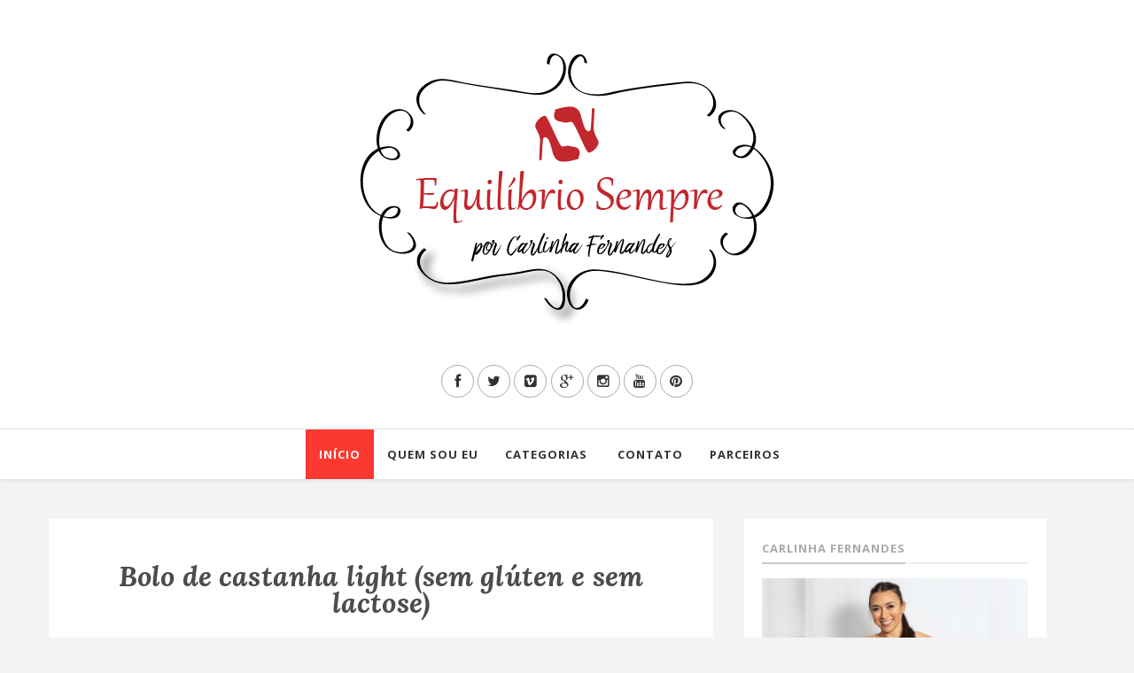

--- FILE ---
content_type: text/html; charset=UTF-8
request_url: http://www.equilibriosempre.com/b/stats?style=BLACK_TRANSPARENT&timeRange=ALL_TIME&token=APq4FmDUc2cKQeJqcfIqnu8iyC3uq4sUqLfo5R_f-tOMICWSjEaVrWsacLJaMEQnzHMDnUnCEsPv-c6H1rRLCkc7ROBiqRlLFw
body_size: 263
content:
{"total":5685622,"sparklineOptions":{"backgroundColor":{"fillOpacity":0.1,"fill":"#000000"},"series":[{"areaOpacity":0.3,"color":"#202020"}]},"sparklineData":[[0,69],[1,70],[2,65],[3,77],[4,50],[5,87],[6,97],[7,67],[8,42],[9,51],[10,47],[11,42],[12,40],[13,54],[14,57],[15,48],[16,60],[17,39],[18,40],[19,95],[20,42],[21,54],[22,50],[23,45],[24,42],[25,45],[26,49],[27,53],[28,47],[29,9]],"nextTickMs":900000}

--- FILE ---
content_type: text/html; charset=utf-8
request_url: https://www.google.com/recaptcha/api2/aframe
body_size: 267
content:
<!DOCTYPE HTML><html><head><meta http-equiv="content-type" content="text/html; charset=UTF-8"></head><body><script nonce="eB5oTuCNlZJZHbU3l-R8Jg">/** Anti-fraud and anti-abuse applications only. See google.com/recaptcha */ try{var clients={'sodar':'https://pagead2.googlesyndication.com/pagead/sodar?'};window.addEventListener("message",function(a){try{if(a.source===window.parent){var b=JSON.parse(a.data);var c=clients[b['id']];if(c){var d=document.createElement('img');d.src=c+b['params']+'&rc='+(localStorage.getItem("rc::a")?sessionStorage.getItem("rc::b"):"");window.document.body.appendChild(d);sessionStorage.setItem("rc::e",parseInt(sessionStorage.getItem("rc::e")||0)+1);localStorage.setItem("rc::h",'1768800990680');}}}catch(b){}});window.parent.postMessage("_grecaptcha_ready", "*");}catch(b){}</script></body></html>

--- FILE ---
content_type: text/plain
request_url: https://www.google-analytics.com/j/collect?v=1&_v=j102&a=917969071&t=pageview&_s=1&dl=http%3A%2F%2Fwww.equilibriosempre.com%2F2014%2F01%2Fbolo-de-castanha-light-sem-gluten-e-sem.html&ul=en-us%40posix&dt=Bolo%20de%20castanha%20light%20(sem%20gl%C3%BAten%20e%20sem%20lactose)%20%7C%20Equil%C3%ADbrio%20Sempre%20por%20Carlinha%20Fernandes&sr=1280x720&vp=1280x720&_u=IEBAAEABAAAAACAAI~&jid=621844862&gjid=2054170579&cid=1140877361.1768800988&tid=UA-20856437-2&_gid=626383532.1768800988&_r=1&_slc=1&z=86947997
body_size: -452
content:
2,cG-Q0FWCSHXSC

--- FILE ---
content_type: text/javascript; charset=UTF-8
request_url: http://www.equilibriosempre.com/feeds/posts/default/-/Alimenta%C3%A7%C3%A3o?alt=json-in-script&callback=related_results_labels_thumbs&max-results=8
body_size: 23203
content:
// API callback
related_results_labels_thumbs({"version":"1.0","encoding":"UTF-8","feed":{"xmlns":"http://www.w3.org/2005/Atom","xmlns$openSearch":"http://a9.com/-/spec/opensearchrss/1.0/","xmlns$blogger":"http://schemas.google.com/blogger/2008","xmlns$georss":"http://www.georss.org/georss","xmlns$gd":"http://schemas.google.com/g/2005","xmlns$thr":"http://purl.org/syndication/thread/1.0","id":{"$t":"tag:blogger.com,1999:blog-7552900628138716342"},"updated":{"$t":"2026-01-16T04:12:31.486-03:00"},"category":[{"term":"dicas"},{"term":"LookDoDia"},{"term":"Unhas"},{"term":"Evento"},{"term":"Vídeo"},{"term":"sorteio"},{"term":"Esmaltes"},{"term":"Maquiagem"},{"term":"JinjaBags"},{"term":"Avon"},{"term":"Alimentação"},{"term":"Pedalada"},{"term":"ImagensSemana"},{"term":"cabelos"},{"term":"Academia"},{"term":"BláBláBlá"},{"term":"Nandinho"},{"term":"presente"},{"term":"Saúde"},{"term":"Desabafo"},{"term":"Mercatto"},{"term":"Família"},{"term":"Affer"},{"term":"MoçaBella"},{"term":"Mary Kay"},{"term":"Peso"},{"term":"Receita"},{"term":"DragãoFashion"},{"term":"Amigos"},{"term":"Girrazo"},{"term":"Curso"},{"term":"Desabafando"},{"term":"Respondendo"},{"term":"Compras"},{"term":"Boticário"},{"term":"SobreMim"},{"term":"MAC"},{"term":"CeA"},{"term":"encontro"},{"term":"resultado"},{"term":"LookFesta"},{"term":"PinUp"},{"term":"MissTrendyCamiseteria"},{"term":"moda"},{"term":"BazarFortaleza"},{"term":"LojinhaFlavia"},{"term":"QuemDisseBerenice"},{"term":"Viagem"},{"term":"BrechóReinvenção"},{"term":"Ajuda"},{"term":"BonecadeSeda"},{"term":"Maji"},{"term":"TV"},{"term":"Batom"},{"term":"Filme"},{"term":"ÉpocaCosméticos"},{"term":"FitOne"},{"term":"Inspiração"},{"term":"MeiaCalça"},{"term":"Succès"},{"term":"EuQuero"},{"term":"Mahogany"},{"term":"Niver"},{"term":"Oh Lala"},{"term":"Rocker"},{"term":"Rosamango"},{"term":"TutorialNati"},{"term":"Angelique"},{"term":"CocaCola"},{"term":"Fortaleza"},{"term":"Álex"},{"term":"AmendCosméticos"},{"term":"CoisaseCoisinhas"},{"term":"LaFrida"},{"term":"LuaniVeríssimo"},{"term":"Lust"},{"term":"Bolota"},{"term":"Parceria"},{"term":"ViaScarpa"},{"term":"Aline"},{"term":"CalçadoOnline"},{"term":"Marisa"},{"term":"NYX"},{"term":"Natura"},{"term":"AudreiCasatti"},{"term":"Babayaga"},{"term":"Denúncia"},{"term":"LookFitness"},{"term":"ViaDireta"},{"term":"CaldeirãodeOfertas"},{"term":"EspaçoVitaCorpus"},{"term":"2015"},{"term":"AletteFitness"},{"term":"Bolinha"},{"term":"Ensemble"},{"term":"GrupoInovare"},{"term":"Handara"},{"term":"Kert"},{"term":"PlataformaVibratória"},{"term":"RosaChiclete"},{"term":"TAG"},{"term":"Vendas"},{"term":"YesCosmetics"},{"term":"BazarLaBoutique"},{"term":"BoraColega"},{"term":"DFB2016"},{"term":"Dior"},{"term":"Faculdade"},{"term":"FelicittáLooks"},{"term":"LookBookEstilosas"},{"term":"Ludurana"},{"term":"Panfleteria"},{"term":"Publicidade"},{"term":"Vult"},{"term":"BelíssimaOnline"},{"term":"CentralDoCorpo"},{"term":"Favoritos"},{"term":"FortalBikeSport"},{"term":"Granado"},{"term":"Herbalife"},{"term":"Jacris"},{"term":"Mohda"},{"term":"Renda"},{"term":"ÓculosFerrovia"},{"term":"ADCOS"},{"term":"AmoMuito"},{"term":"ColorTime"},{"term":"DFB2017"},{"term":"DiaDasMaes"},{"term":"DiaDosNamorados"},{"term":"DiretoDoProvador"},{"term":"DudaMolinos"},{"term":"Eudora"},{"term":"MixAcademia"},{"term":"Pet"},{"term":"CarlotaModa"},{"term":"Curiosidades"},{"term":"Johnson's"},{"term":"MillyLuck"},{"term":"NormaHype"},{"term":"RPM"},{"term":"SecretsProfessional"},{"term":"UpClub"},{"term":"Vizzada"},{"term":"2020"},{"term":"Férias"},{"term":"Journey"},{"term":"LenyFashion"},{"term":"Merheje"},{"term":"OcéaneFemme"},{"term":"PatixPresentes"},{"term":"PopBoutique"},{"term":"PraMacho"},{"term":"Reviva"},{"term":"Revlon"},{"term":"SantaDama"},{"term":"Capelli"},{"term":"CoisasdeDodoca"},{"term":"Concurso"},{"term":"CouroECia"},{"term":"Customização"},{"term":"Dailus"},{"term":"Dansler"},{"term":"Decoração"},{"term":"Desapego"},{"term":"EssenciadiFiori"},{"term":"Estética"},{"term":"FashioniTribo"},{"term":"Iguatemi"},{"term":"Inverto"},{"term":"Koloss"},{"term":"LemonSoda"},{"term":"MagrassFortaleza"},{"term":"MissTrendy"},{"term":"Navy"},{"term":"OutubroRosa"},{"term":"ParreiraFolheados"},{"term":"Pele"},{"term":"Pharmacosmética"},{"term":"PodeOuNãoPode"},{"term":"QuartelDigital"},{"term":"Riachuelo"},{"term":"RioMar"},{"term":"SancionAngel"},{"term":"SapatosEMakes"},{"term":"SoulBella"},{"term":"TakeANap"},{"term":"Trifil"},{"term":"AnaPassos"},{"term":"BaratoPraChuchu"},{"term":"BazarDiferencial"},{"term":"Carnaval2016"},{"term":"Ciclismo"},{"term":"CliqueCosméticos"},{"term":"Colcci"},{"term":"Colorama"},{"term":"ConfortoOnline"},{"term":"DArtBijoux"},{"term":"Dafiti"},{"term":"Delise"},{"term":"Evanescence"},{"term":"FeriadoFortaleza"},{"term":"Fluorita"},{"term":"FransCafe"},{"term":"GarotaJambo"},{"term":"Headband"},{"term":"ILove"},{"term":"IntolerânciaLactose"},{"term":"Lifedermo"},{"term":"LumiCosméticos"},{"term":"LuzirSaúdeEstética"},{"term":"MadameLaila"},{"term":"MaricotinhaFlor"},{"term":"NectarDoBrasil"},{"term":"Piorski"},{"term":"Renner"},{"term":"SigmaMakeup"},{"term":"SuaLinda"},{"term":"SãoLuiz"},{"term":"TheBodyShop"},{"term":"sonho"},{"term":"2022"},{"term":"4Patas"},{"term":"ANPerfumes"},{"term":"AntídotoCosméticos"},{"term":"BelíssimaStore"},{"term":"Bolsa"},{"term":"Bonafont"},{"term":"BranquellaMakeup"},{"term":"Cetaphil"},{"term":"Clog"},{"term":"Contém1G"},{"term":"CosmeticoBrasil"},{"term":"DFB2018"},{"term":"Darwin"},{"term":"DelPaseo"},{"term":"DepilBella"},{"term":"DermaNail"},{"term":"FFW"},{"term":"FestasFortaleza"},{"term":"Fortal2015"},{"term":"FransMakeup"},{"term":"Helga"},{"term":"Hydratta"},{"term":"Inverno"},{"term":"JackDesign"},{"term":"Legaspi"},{"term":"LowCarb"},{"term":"MariaPazCamisaria"},{"term":"Melhorando"},{"term":"OffOutlet"},{"term":"Olimpiadas"},{"term":"Pilates"},{"term":"Restaurante"},{"term":"Rio2016"},{"term":"Sapatonline"},{"term":"Thipos"},{"term":"Tracta"},{"term":"Vizzano"},{"term":"enquete"},{"term":"fitness"},{"term":"2017"},{"term":"AD2M"},{"term":"AfinsCosméticos"},{"term":"ArchyMakeUp"},{"term":"BabadoColetivo"},{"term":"BazarDasIrmas"},{"term":"BeachPark"},{"term":"BeautyColor"},{"term":"Biela"},{"term":"Body"},{"term":"CBB"},{"term":"Cel'sLife"},{"term":"CostumeSaudável"},{"term":"CostumeSaudável2017"},{"term":"Covid19"},{"term":"Delvalle"},{"term":"DiaDasCrianças"},{"term":"Doces"},{"term":"Estrela"},{"term":"Eyeko"},{"term":"FMF"},{"term":"Farfetch"},{"term":"Farm"},{"term":"Fenzza"},{"term":"Festa"},{"term":"Fing'rs"},{"term":"Finna"},{"term":"Forever21"},{"term":"FábricaDoCorpo"},{"term":"Férias2022"},{"term":"GoCase"},{"term":"HeyJoe"},{"term":"Interagis"},{"term":"ItoSushi"},{"term":"JanaSabrina"},{"term":"Julich"},{"term":"Kanitz"},{"term":"L'Oreal"},{"term":"Lancôme"},{"term":"Laos"},{"term":"LeDesirPatisserie"},{"term":"LeLisBlanc"},{"term":"Levis"},{"term":"Liebe"},{"term":"Limits"},{"term":"LojasParente"},{"term":"Lokenzzi"},{"term":"M\u0026G"},{"term":"MRô"},{"term":"MakeUpForEver"},{"term":"MakeUpForYou"},{"term":"MakeUrbana"},{"term":"Maresia"},{"term":"Maxi Moda"},{"term":"Maybelline"},{"term":"MissAllegretti"},{"term":"MisturaCenarios"},{"term":"Monange"},{"term":"Mustela"},{"term":"Natucoco"},{"term":"NewBalance"},{"term":"Nutrimetics"},{"term":"Opinião"},{"term":"Oscar"},{"term":"ParaCasa"},{"term":"Pharmacus"},{"term":"Philips"},{"term":"Piccadilly"},{"term":"PitaiaAtelier"},{"term":"Prolife"},{"term":"Páscoa"},{"term":"QuorunStore"},{"term":"Rainha"},{"term":"ReccoPraia"},{"term":"RedCarpet"},{"term":"RitualeItSpace"},{"term":"RosaCha"},{"term":"Rustika"},{"term":"SaiaLonga"},{"term":"Sapatos"},{"term":"Sharimar"},{"term":"Show"},{"term":"Sobrecomum"},{"term":"SoftHair"},{"term":"SonhodeValsa"},{"term":"SparkkliHomeSpa"},{"term":"TapeteVermelho"},{"term":"TodaMulher"},{"term":"UseFashion"},{"term":"VestilyJeans"},{"term":"ViaMarte"},{"term":"Walita"},{"term":"Wella"},{"term":"Yenzah"},{"term":"ZerusJeans"},{"term":"cetogênica"},{"term":"desafio"},{"term":"dieta"},{"term":"emagrecimento"},{"term":"keto"},{"term":"qua"},{"term":"verão"}],"title":{"type":"text","$t":"Equilíbrio Sempre por Carlinha Fernandes"},"subtitle":{"type":"html","$t":"Um diário virtual sobre saúde, esportes, família, moda, maquiagem e mais um monte de coisas do universo feminino."},"link":[{"rel":"http://schemas.google.com/g/2005#feed","type":"application/atom+xml","href":"http:\/\/www.equilibriosempre.com\/feeds\/posts\/default"},{"rel":"self","type":"application/atom+xml","href":"http:\/\/www.blogger.com\/feeds\/7552900628138716342\/posts\/default\/-\/Alimenta%C3%A7%C3%A3o?alt=json-in-script\u0026max-results=8"},{"rel":"alternate","type":"text/html","href":"http:\/\/www.equilibriosempre.com\/search\/label\/Alimenta%C3%A7%C3%A3o"},{"rel":"hub","href":"http://pubsubhubbub.appspot.com/"},{"rel":"next","type":"application/atom+xml","href":"http:\/\/www.blogger.com\/feeds\/7552900628138716342\/posts\/default\/-\/Alimenta%C3%A7%C3%A3o\/-\/Alimenta%C3%A7%C3%A3o?alt=json-in-script\u0026start-index=9\u0026max-results=8"}],"author":[{"name":{"$t":"Carlinha Fernandes"},"uri":{"$t":"http:\/\/www.blogger.com\/profile\/06289264359450612322"},"email":{"$t":"noreply@blogger.com"},"gd$image":{"rel":"http://schemas.google.com/g/2005#thumbnail","width":"16","height":"16","src":"https:\/\/img1.blogblog.com\/img\/b16-rounded.gif"}}],"generator":{"version":"7.00","uri":"http://www.blogger.com","$t":"Blogger"},"openSearch$totalResults":{"$t":"127"},"openSearch$startIndex":{"$t":"1"},"openSearch$itemsPerPage":{"$t":"8"},"entry":[{"id":{"$t":"tag:blogger.com,1999:blog-7552900628138716342.post-6401980846982776353"},"published":{"$t":"2017-07-20T15:00:00.000-03:00"},"updated":{"$t":"2017-07-20T15:00:19.643-03:00"},"category":[{"scheme":"http://www.blogger.com/atom/ns#","term":"Alimentação"},{"scheme":"http://www.blogger.com/atom/ns#","term":"dicas"}],"title":{"type":"text","$t":"Delícias Lowcarb em Fortaleza"},"content":{"type":"html","$t":"\u003Cdiv dir=\"ltr\" style=\"text-align: left;\" trbidi=\"on\"\u003E\n\u003Cdiv class=\"separator\" style=\"clear: both; text-align: center;\"\u003E\n\u003Ca href=\"https:\/\/blogger.googleusercontent.com\/img\/b\/R29vZ2xl\/AVvXsEgs8srHSk83ufNFQrS4P1hyilgx7-7LDCbKZmreIq5cxeGUaDNPyyarKIsp4uPu3XDA4Q30PGx9Vvu7OXw81-0v_UheopYt6Y3HPzH2KI5ArqQp8Sz2YNvf-4lHhXR85u93OlAotMov4ev8\/s1600\/19554739_1500852843268446_4487254249891081747_n.jpg\" imageanchor=\"1\" style=\"margin-left: 1em; margin-right: 1em;\"\u003E\u003Cimg border=\"0\" data-original-height=\"960\" data-original-width=\"960\" height=\"400\" src=\"https:\/\/blogger.googleusercontent.com\/img\/b\/R29vZ2xl\/AVvXsEgs8srHSk83ufNFQrS4P1hyilgx7-7LDCbKZmreIq5cxeGUaDNPyyarKIsp4uPu3XDA4Q30PGx9Vvu7OXw81-0v_UheopYt6Y3HPzH2KI5ArqQp8Sz2YNvf-4lHhXR85u93OlAotMov4ev8\/s400\/19554739_1500852843268446_4487254249891081747_n.jpg\" width=\"400\" \/\u003E\u003C\/a\u003E\u003C\/div\u003E\n\u003Cbr \/\u003E\n\u003Cbr \/\u003E\n\u003Cdiv style=\"text-align: justify;\"\u003E\nRecebo muitas mensagens de leitores dizendo que não tem tempo ou não levam o menor jeito pra cozinha, então aqui vai minha dica!\u003C\/div\u003E\n\u003Cdiv style=\"text-align: justify;\"\u003E\n\u003Cbr \/\u003E\u003C\/div\u003E\n\u003Cdiv style=\"text-align: justify;\"\u003E\nA\u0026nbsp;\u003Ca href=\"https:\/\/www.instagram.com\/bemlevebolos\/\"\u003E@bemlevebolos\u003C\/a\u003E tem várias opções lowcarb e funcional deliciosas com preços super acessíveis que nos salva na dieta.\u003C\/div\u003E\n\u003C\/div\u003E\n"},"link":[{"rel":"replies","type":"application/atom+xml","href":"http:\/\/www.equilibriosempre.com\/feeds\/6401980846982776353\/comments\/default","title":"Postar comentários"},{"rel":"replies","type":"text/html","href":"http:\/\/www.equilibriosempre.com\/2017\/07\/delicias-lowcarb-em-fortaleza.html#comment-form","title":"0 Comentários"},{"rel":"edit","type":"application/atom+xml","href":"http:\/\/www.blogger.com\/feeds\/7552900628138716342\/posts\/default\/6401980846982776353"},{"rel":"self","type":"application/atom+xml","href":"http:\/\/www.blogger.com\/feeds\/7552900628138716342\/posts\/default\/6401980846982776353"},{"rel":"alternate","type":"text/html","href":"http:\/\/www.equilibriosempre.com\/2017\/07\/delicias-lowcarb-em-fortaleza.html","title":"Delícias Lowcarb em Fortaleza"}],"author":[{"name":{"$t":"Carlinha Fernandes"},"uri":{"$t":"http:\/\/www.blogger.com\/profile\/06289264359450612322"},"email":{"$t":"noreply@blogger.com"},"gd$image":{"rel":"http://schemas.google.com/g/2005#thumbnail","width":"16","height":"16","src":"https:\/\/img1.blogblog.com\/img\/b16-rounded.gif"}}],"media$thumbnail":{"xmlns$media":"http://search.yahoo.com/mrss/","url":"https:\/\/blogger.googleusercontent.com\/img\/b\/R29vZ2xl\/AVvXsEgs8srHSk83ufNFQrS4P1hyilgx7-7LDCbKZmreIq5cxeGUaDNPyyarKIsp4uPu3XDA4Q30PGx9Vvu7OXw81-0v_UheopYt6Y3HPzH2KI5ArqQp8Sz2YNvf-4lHhXR85u93OlAotMov4ev8\/s72-c\/19554739_1500852843268446_4487254249891081747_n.jpg","height":"72","width":"72"},"thr$total":{"$t":"0"}},{"id":{"$t":"tag:blogger.com,1999:blog-7552900628138716342.post-3636715078422132406"},"published":{"$t":"2017-06-19T08:00:00.000-03:00"},"updated":{"$t":"2017-06-19T08:00:12.577-03:00"},"category":[{"scheme":"http://www.blogger.com/atom/ns#","term":"Alimentação"},{"scheme":"http://www.blogger.com/atom/ns#","term":"Saúde"}],"title":{"type":"text","$t":"8 fatos curiosos sobre azeite que quase ninguém sabe"},"content":{"type":"html","$t":"\u003Cdiv dir=\"ltr\" style=\"text-align: left;\" trbidi=\"on\"\u003E\n\u003Cbr \/\u003E\n\u003Cdiv class=\"separator\" style=\"clear: both; text-align: center;\"\u003E\n\u003Ca href=\"https:\/\/blogger.googleusercontent.com\/img\/b\/R29vZ2xl\/AVvXsEjcn-TjzaTrCClDxO8UtQxKfNkLqjbiZLr9ogSYw7ZXvRMuMecGPp2IHjA4NS25LlzERro1unRl5asV7r6Iy9TFnv2ljBXaxuxxh2yWv1auPGieu6VQegOAXJyj5eBg83yTOUKkkzemR6Xf\/s1600\/azeite-oliva.jpg\" imageanchor=\"1\" style=\"margin-left: 1em; margin-right: 1em;\"\u003E\u003Cimg border=\"0\" data-original-height=\"420\" data-original-width=\"730\" height=\"368\" src=\"https:\/\/blogger.googleusercontent.com\/img\/b\/R29vZ2xl\/AVvXsEjcn-TjzaTrCClDxO8UtQxKfNkLqjbiZLr9ogSYw7ZXvRMuMecGPp2IHjA4NS25LlzERro1unRl5asV7r6Iy9TFnv2ljBXaxuxxh2yWv1auPGieu6VQegOAXJyj5eBg83yTOUKkkzemR6Xf\/s640\/azeite-oliva.jpg\" width=\"640\" \/\u003E\u003C\/a\u003E\u003C\/div\u003E\n\u003Cbr \/\u003E\n\u003Cdiv id=\"ext-gen10107\" style=\"background-color: white; box-sizing: border-box; font-family: tahoma, arial, verdana, sans-serif; font-size: 14px; margin-bottom: 1.12em; margin-top: 1.12em; padding: 0px; text-align: justify;\"\u003E\n\u003Cspan id=\"ext-gen10106\" style=\"box-sizing: border-box; font-size: 12px;\"\u003EO cultivo de oliveiras no Brasil começou a ganhar mais destaque nos anos 2000, quando regiões com temperaturas mais baixas nos estados de Minas Gerais, São Paulo e Rio Grande do Sul passaram a exibir impressionantes exemplares de azeite de oliva extravirgem. O País acordava para o fato de que podia, sim, ser produtor de alta qualidade, contrariando uma crença enraizada num passado distante.\u003C\/span\u003E\u003C\/div\u003E\n\u003Cdiv style=\"background-color: white; box-sizing: border-box; font-family: tahoma, arial, verdana, sans-serif; font-size: 14px; margin-bottom: 1.12em; margin-top: 1.12em; padding: 0px;\"\u003E\n\u003Cspan style=\"box-sizing: border-box; font-size: 12px;\"\u003E\u003C\/span\u003E\u003C\/div\u003E\n\u003Cdiv id=\"ext-gen10117\" style=\"background-color: white; box-sizing: border-box; font-family: tahoma, arial, verdana, sans-serif; font-size: 14px; margin-bottom: 1.12em; margin-top: 1.12em; padding: 0px; text-align: justify;\"\u003E\n\u003Cspan id=\"ext-gen10116\" style=\"box-sizing: border-box; font-size: 12px;\"\u003EEssa nova realidade tem atraído interessados no universo do azeite de oliva, que pode apresentar surpresas e descobertas tão saborosas quanto as do vinho, da cerveja artesanal e do café. Apesar de os brasileiros gostarem de regar um bom prato de comida com azeite, poucos entendem o que está por trás dos quilos e mais quilos de azeitonas prensadas apenas uma vez ao ano. Nélio Weiss, produtor de oliveiras e criador da marca Olibi, que produz azeite de oliva extravirgem e ainda as primeiras azeitonas em conserva originalmente brasileiras, listou 8 fatos curiosos sobre azeite que quase ninguém sabe. Confira:\u003C\/span\u003E\u003C\/div\u003E\n\u003Cdiv style=\"background-color: white; box-sizing: border-box; font-family: tahoma, arial, verdana, sans-serif; font-size: 14px; margin-bottom: 1.12em; margin-top: 1.12em; padding: 0px;\"\u003E\n\u003Cspan style=\"box-sizing: border-box; font-size: 12px;\"\u003E\u003C\/span\u003E\u003C\/div\u003E\n\u003Cdiv id=\"ext-gen10118\" style=\"background-color: white; box-sizing: border-box; font-family: tahoma, arial, verdana, sans-serif; font-size: 14px; margin-bottom: 1.12em; margin-top: 1.12em; padding: 0px; text-align: justify;\"\u003E\n\u003Cspan style=\"box-sizing: border-box; font-size: 12px;\"\u003E\u003Cspan id=\"ext-gen10119\" style=\"box-sizing: border-box; font-weight: bolder;\"\u003E1 – Azeite de oliva não melhora com a idade\u003C\/span\u003E\u003C\/span\u003E\u003C\/div\u003E\n\u003Cdiv style=\"background-color: white; box-sizing: border-box; font-family: tahoma, arial, verdana, sans-serif; font-size: 14px; margin-bottom: 1.12em; margin-top: 1.12em; padding: 0px;\"\u003E\n\u003Cspan style=\"box-sizing: border-box; font-size: 12px;\"\u003E\u003Cspan style=\"box-sizing: border-box; font-weight: bolder;\"\u003E\u003C\/span\u003E\u003C\/span\u003E\u003C\/div\u003E\n\u003Cdiv id=\"ext-gen10120\" style=\"background-color: white; box-sizing: border-box; font-family: tahoma, arial, verdana, sans-serif; font-size: 14px; margin-bottom: 1.12em; margin-top: 1.12em; padding: 0px; text-align: justify;\"\u003E\n\u003Cspan id=\"ext-gen10121\" style=\"box-sizing: border-box; font-size: 12px;\"\u003EO conceito de alguns vinhos tintos que melhoram com o passar do tempo não se aplica aos azeites. O grande trunfo do óleo da azeitona é seu frescor. Quanto mais jovem, melhor. Quanto menos tempo passar dentro de um caminhão ou navio até chegar ao destino final, melhor. O segredo é diminuir o tempo de transporte entre o lagar do produtor e o prato do consumidor.\u003C\/span\u003E\u003C\/div\u003E\n\u003Cdiv style=\"background-color: white; box-sizing: border-box; font-family: tahoma, arial, verdana, sans-serif; font-size: 14px; margin-bottom: 1.12em; margin-top: 1.12em; padding: 0px;\"\u003E\n\u003Cspan style=\"box-sizing: border-box; font-size: 12px;\"\u003E\u003C\/span\u003E\u003C\/div\u003E\n\u003Cdiv style=\"background-color: white; box-sizing: border-box; font-family: tahoma, arial, verdana, sans-serif; font-size: 14px; margin-bottom: 1.12em; margin-top: 1.12em; padding: 0px; text-align: justify;\"\u003E\n\u003Cspan id=\"ext-gen10122\" style=\"box-sizing: border-box; font-size: 12px;\"\u003EPor isso, procure pela data de colheita ou envase mais recente no rótulo e consuma logo. Um bom azeite extravirgem pode ser conservado por até 24 meses contados a partir da extração, desde que a garrafa fique em um ambiente escuro e longe de temperaturas muito quentes ou frias. Depois de aberto, é bom consumir em até três meses. Esses cuidados também ajudam a preservar os preciosos polifenóis, famosos pela ação antioxidante que traz benefícios à saúde.\u003C\/span\u003E\u003C\/div\u003E\n\u003Cdiv style=\"background-color: white; box-sizing: border-box; font-family: tahoma, arial, verdana, sans-serif; font-size: 14px; margin-bottom: 1.12em; margin-top: 1.12em; padding: 0px;\"\u003E\n\u003Cspan style=\"box-sizing: border-box; font-size: 12px;\"\u003E\u003Cspan style=\"box-sizing: border-box; font-weight: bolder;\"\u003E\u003C\/span\u003E\u003C\/span\u003E\u003C\/div\u003E\n\u003Cdiv style=\"background-color: white; box-sizing: border-box; font-family: tahoma, arial, verdana, sans-serif; font-size: 14px; margin-bottom: 1.12em; margin-top: 1.12em; padding: 0px; text-align: justify;\"\u003E\n\u003Cspan style=\"box-sizing: border-box; font-size: 12px;\"\u003E\u003Cspan style=\"box-sizing: border-box; font-weight: bolder;\"\u003E2 – Rótulo ajuda na escolha de um bom azeite\u003C\/span\u003E\u003C\/span\u003E\u003C\/div\u003E\n\u003Cdiv style=\"background-color: white; box-sizing: border-box; font-family: tahoma, arial, verdana, sans-serif; font-size: 14px; margin-bottom: 1.12em; margin-top: 1.12em; padding: 0px;\"\u003E\n\u003Cspan style=\"box-sizing: border-box; font-size: 12px;\"\u003E\u003Cspan style=\"box-sizing: border-box; font-weight: bolder;\"\u003E\u003C\/span\u003E\u003C\/span\u003E\u003C\/div\u003E\n\u003Cdiv style=\"background-color: white; box-sizing: border-box; font-family: tahoma, arial, verdana, sans-serif; font-size: 14px; margin-bottom: 1.12em; margin-top: 1.12em; padding: 0px; text-align: justify;\"\u003E\n\u003Cspan id=\"ext-gen10108\" style=\"box-sizing: border-box; font-size: 12px;\"\u003EMuitos consumidores chegam às gôndolas dos supermercados sem saber como escolher qual azeite levar para casa. Como já ouviram que azeite extravirgem de baixa acidez é bom, optam pelo que apresenta o menor percentual na embalagem. É bem possível que essa informação dê pistas de um bom azeite, mas está longe de ser tudo o que deve ser considerado na hora da compra. Saiba mais:\u003C\/span\u003E\u003C\/div\u003E\n\u003Cdiv style=\"background-color: white; box-sizing: border-box; font-family: tahoma, arial, verdana, sans-serif; font-size: 14px; margin-bottom: 1.12em; margin-top: 1.12em; padding: 0px;\"\u003E\n\u003Cspan style=\"box-sizing: border-box; font-size: 12px;\"\u003E\u003C\/span\u003E\u003C\/div\u003E\n\u003Cdiv style=\"background-color: white; box-sizing: border-box; font-family: tahoma, arial, verdana, sans-serif; font-size: 14px; margin-bottom: 1.12em; margin-top: 1.12em; padding: 0px; text-align: justify;\"\u003E\n\u003Cspan style=\"box-sizing: border-box; font-size: 12px;\"\u003EData de colheita ou envase mais recente possível garante frescor;\u003C\/span\u003E\u003C\/div\u003E\n\u003Cdiv style=\"background-color: white; box-sizing: border-box; font-family: tahoma, arial, verdana, sans-serif; font-size: 14px; margin-bottom: 1.12em; margin-top: 1.12em; padding: 0px;\"\u003E\n\u003Cspan style=\"box-sizing: border-box; font-size: 12px;\"\u003E\u003C\/span\u003E\u003C\/div\u003E\n\u003Cdiv style=\"background-color: white; box-sizing: border-box; font-family: tahoma, arial, verdana, sans-serif; font-size: 14px; margin-bottom: 1.12em; margin-top: 1.12em; padding: 0px; text-align: justify;\"\u003E\n\u003Cspan style=\"box-sizing: border-box; font-size: 12px;\"\u003EEmbalagem escura impede a entrada de luz;\u003C\/span\u003E\u003C\/div\u003E\n\u003Cdiv style=\"background-color: white; box-sizing: border-box; font-family: tahoma, arial, verdana, sans-serif; font-size: 14px; margin-bottom: 1.12em; margin-top: 1.12em; padding: 0px;\"\u003E\n\u003Cspan style=\"box-sizing: border-box; font-size: 12px;\"\u003E\u003C\/span\u003E\u003C\/div\u003E\n\u003Cdiv style=\"background-color: white; box-sizing: border-box; font-family: tahoma, arial, verdana, sans-serif; font-size: 14px; margin-bottom: 1.12em; margin-top: 1.12em; padding: 0px; text-align: justify;\"\u003E\n\u003Cspan style=\"box-sizing: border-box; font-size: 12px;\"\u003EAzeite produzido e engarrafado no mesmo país e pelo próprio produtor encurta as distâncias de transporte;\u003C\/span\u003E\u003C\/div\u003E\n\u003Cdiv style=\"background-color: white; box-sizing: border-box; font-family: tahoma, arial, verdana, sans-serif; font-size: 14px; margin-bottom: 1.12em; margin-top: 1.12em; padding: 0px;\"\u003E\n\u003Cspan style=\"box-sizing: border-box; font-size: 12px;\"\u003E\u003C\/span\u003E\u003C\/div\u003E\n\u003Cdiv style=\"background-color: white; box-sizing: border-box; font-family: tahoma, arial, verdana, sans-serif; font-size: 14px; margin-bottom: 1.12em; margin-top: 1.12em; padding: 0px; text-align: justify;\"\u003E\n\u003Cspan style=\"box-sizing: border-box; font-size: 12px;\"\u003EAzeite de oliva extravirgem escrito no rótulo atesta um óleo feito 100% de azeitonas e com acidez inferior a 10,8%. Opções com menos de 0,5% são ainda melhores. O azeite Olibi, por exemplo, foi testado e o laudo apresentou uma acidez de 0,09%, que está entre as mais baixas do mercado e mostra o grande diferencial e qualidade da colheita 2017.\u003C\/span\u003E\u003C\/div\u003E\n\u003Cdiv style=\"background-color: white; box-sizing: border-box; font-family: tahoma, arial, verdana, sans-serif; font-size: 14px; margin-bottom: 1.12em; margin-top: 1.12em; padding: 0px;\"\u003E\n\u003Cspan style=\"box-sizing: border-box; font-size: 12px;\"\u003E\u003C\/span\u003E\u003C\/div\u003E\n\u003Cdiv style=\"background-color: white; box-sizing: border-box; font-family: tahoma, arial, verdana, sans-serif; font-size: 14px; margin-bottom: 1.12em; margin-top: 1.12em; padding: 0px; text-align: justify;\"\u003E\n\u003Cspan style=\"box-sizing: border-box; font-size: 12px;\"\u003E\u003Cspan style=\"box-sizing: border-box; font-weight: bolder;\"\u003E3 – Azeitona verde, roxa e preta não são variedades diferentes\u003C\/span\u003E\u003C\/span\u003E\u003C\/div\u003E\n\u003Cdiv style=\"background-color: white; box-sizing: border-box; font-family: tahoma, arial, verdana, sans-serif; font-size: 14px; margin-bottom: 1.12em; margin-top: 1.12em; padding: 0px;\"\u003E\n\u003Cspan style=\"box-sizing: border-box; font-size: 12px;\"\u003E\u003C\/span\u003E\u003C\/div\u003E\n\u003Cdiv style=\"background-color: white; box-sizing: border-box; font-family: tahoma, arial, verdana, sans-serif; font-size: 14px; margin-bottom: 1.12em; margin-top: 1.12em; padding: 0px; text-align: justify;\"\u003E\n\u003Cspan style=\"box-sizing: border-box; font-size: 12px;\"\u003ETanto a azeitona verde como a preta podem produzir bons azeites. Diferentemente do que muitos acreditam, não existe um tipo de azeitona verde e outro preto. A cor não tem relação com a variedade do fruto, mas, sim, com a fase de maturação. Todas as azeitonas nascem verdes e vão mudando de tonalidade à medida em que amadurecem: primeiro verde, depois roxa e, por último, preta. Pouco tempo depois de atingirem o tom mais escuro, caem da árvore.\u003C\/span\u003E\u003C\/div\u003E\n\u003Cdiv style=\"background-color: white; box-sizing: border-box; font-family: tahoma, arial, verdana, sans-serif; font-size: 14px; margin-bottom: 1.12em; margin-top: 1.12em; padding: 0px;\"\u003E\n\u003Cspan style=\"box-sizing: border-box; font-size: 12px;\"\u003E\u003Cspan style=\"box-sizing: border-box; font-weight: bolder;\"\u003E\u003C\/span\u003E\u003C\/span\u003E\u003C\/div\u003E\n\u003Cdiv style=\"background-color: white; box-sizing: border-box; font-family: tahoma, arial, verdana, sans-serif; font-size: 14px; margin-bottom: 1.12em; margin-top: 1.12em; padding: 0px; text-align: justify;\"\u003E\n\u003Cspan style=\"box-sizing: border-box; font-size: 12px;\"\u003E\u003Cspan style=\"box-sizing: border-box; font-weight: bolder;\"\u003E4 – O Brasil já produziu azeite nos tempos de colônia\u003C\/span\u003E\u003C\/span\u003E\u003C\/div\u003E\n\u003Cdiv style=\"background-color: white; box-sizing: border-box; font-family: tahoma, arial, verdana, sans-serif; font-size: 14px; margin-bottom: 1.12em; margin-top: 1.12em; padding: 0px;\"\u003E\n\u003Cspan style=\"box-sizing: border-box; font-size: 12px;\"\u003E\u003Cspan style=\"box-sizing: border-box; font-weight: bolder;\"\u003E\u003C\/span\u003E\u003C\/span\u003E\u003C\/div\u003E\n\u003Cdiv style=\"background-color: white; box-sizing: border-box; font-family: tahoma, arial, verdana, sans-serif; font-size: 14px; margin-bottom: 1.12em; margin-top: 1.12em; padding: 0px; text-align: justify;\"\u003E\n\u003Cspan id=\"ext-gen10109\" style=\"box-sizing: border-box; font-size: 12px;\"\u003ERegistros históricos mostram que a cultura da oliveira era próspera na época colonial do Brasil. Pequenos olivais extraíam um óleo puro e saboroso, até que a notícia chegou aos ouvidos da corte portuguesa. Sem querer enfrentar uma possível concorrência da colônia brasileira, a família real decretou que todas as árvores fossem cortadas – e ainda espalhou boatos sobre a infertilidade das terras brasileiras para as oliveiras.\u003C\/span\u003E\u003C\/div\u003E\n\u003Cdiv style=\"background-color: white; box-sizing: border-box; font-family: tahoma, arial, verdana, sans-serif; font-size: 14px; margin-bottom: 1.12em; margin-top: 1.12em; padding: 0px;\"\u003E\n\u003Cspan style=\"box-sizing: border-box; font-size: 12px;\"\u003E\u003C\/span\u003E\u003C\/div\u003E\n\u003Cdiv id=\"ext-gen10125\" style=\"background-color: white; box-sizing: border-box; font-family: tahoma, arial, verdana, sans-serif; font-size: 14px; margin-bottom: 1.12em; margin-top: 1.12em; padding: 0px; text-align: justify;\"\u003E\n\u003Cspan id=\"ext-gen10123\" style=\"box-sizing: border-box; font-size: 12px;\"\u003EO resultado disso é que o Brasil se tornou o maior importador de azeite português e viveu longos anos acreditando que nunca poderia ter um bom azeite para chamar de seu. Essa história começou a mudar nos anos 1940 e finalmente ganhou força no século XXI. A produção ainda é pequena, mas o potencial é gigantesco. Contrariando a própria história, o País tem a geografia necessária para competir com os melhores produtores do mundo.\u003C\/span\u003E\u003C\/div\u003E\n\u003Cdiv style=\"background-color: white; box-sizing: border-box; font-family: tahoma, arial, verdana, sans-serif; font-size: 14px; margin-bottom: 1.12em; margin-top: 1.12em; padding: 0px;\"\u003E\n\u003Cspan style=\"box-sizing: border-box; font-size: 12px;\"\u003E\u003C\/span\u003E\u003C\/div\u003E\n\u003Cdiv id=\"ext-gen10126\" style=\"background-color: white; box-sizing: border-box; font-family: tahoma, arial, verdana, sans-serif; font-size: 14px; margin-bottom: 1.12em; margin-top: 1.12em; padding: 0px; text-align: justify;\"\u003E\n\u003Cspan style=\"box-sizing: border-box; font-size: 12px;\"\u003E\u003Cspan id=\"ext-gen10124\" style=\"box-sizing: border-box; font-weight: bolder;\"\u003E5 – É preciso muita azeitona para pouco azeite\u003C\/span\u003E\u003C\/span\u003E\u003C\/div\u003E\n\u003Cdiv style=\"background-color: white; box-sizing: border-box; font-family: tahoma, arial, verdana, sans-serif; font-size: 14px; margin-bottom: 1.12em; margin-top: 1.12em; padding: 0px;\"\u003E\n\u003Cspan style=\"box-sizing: border-box; font-size: 12px;\"\u003E\u003Cspan style=\"box-sizing: border-box; font-weight: bolder;\"\u003E\u003C\/span\u003E\u003C\/span\u003E\u003C\/div\u003E\n\u003Cdiv id=\"ext-gen10127\" style=\"background-color: white; box-sizing: border-box; font-family: tahoma, arial, verdana, sans-serif; font-size: 14px; margin-bottom: 1.12em; margin-top: 1.12em; padding: 0px; text-align: justify;\"\u003E\n\u003Cspan id=\"ext-gen10128\" style=\"box-sizing: border-box; font-size: 12px;\"\u003EPara produzir um litro de azeite de oliva extravirgem artesanal é necessário “prensar” entre 7 e 10 quilos de olivas. Como uma oliveira de 10 anos costuma produzir em média 20 quilos, cada árvore rende entre 2 e 3 litros por ano. No Brasil, a colheita acontece apenas entre os meses de fevereiro e março.\u003C\/span\u003E\u003C\/div\u003E\n\u003Cdiv style=\"background-color: white; box-sizing: border-box; font-family: tahoma, arial, verdana, sans-serif; font-size: 14px; margin-bottom: 1.12em; margin-top: 1.12em; padding: 0px;\"\u003E\n\u003Cspan style=\"box-sizing: border-box; font-size: 12px;\"\u003E\u003C\/span\u003E\u003C\/div\u003E\n\u003Cdiv style=\"background-color: white; box-sizing: border-box; font-family: tahoma, arial, verdana, sans-serif; font-size: 14px; margin-bottom: 1.12em; margin-top: 1.12em; padding: 0px; text-align: justify;\"\u003E\n\u003Cspan style=\"box-sizing: border-box; font-size: 12px;\"\u003E\u003Cspan style=\"box-sizing: border-box; font-weight: bolder;\"\u003E6 – Gregos são campeões de consumo\u003C\/span\u003E\u003C\/span\u003E\u003C\/div\u003E\n\u003Cdiv style=\"background-color: white; box-sizing: border-box; font-family: tahoma, arial, verdana, sans-serif; font-size: 14px; margin-bottom: 1.12em; margin-top: 1.12em; padding: 0px;\"\u003E\n\u003Cspan style=\"box-sizing: border-box; font-size: 12px;\"\u003E\u003C\/span\u003E\u003C\/div\u003E\n\u003Cdiv style=\"background-color: white; box-sizing: border-box; font-family: tahoma, arial, verdana, sans-serif; font-size: 14px; margin-bottom: 1.12em; margin-top: 1.12em; padding: 0px; text-align: justify;\"\u003E\n\u003Cspan style=\"box-sizing: border-box; font-size: 12px;\"\u003EA Grécia representa o maior mercado consumidor de azeite de oliva no mundo. Cada grego consome em média 18 litros por ano. Os italianos ficam em segundo lugar no ranking, consumindo cerca de 13 litros por ano por pessoa, seguidos pelos espanhóis e pelos portugueses. Já os brasileiros consomem apenas 400 ml por ano.\u003C\/span\u003E\u003C\/div\u003E\n\u003Cdiv style=\"background-color: white; box-sizing: border-box; font-family: tahoma, arial, verdana, sans-serif; font-size: 14px; margin-bottom: 1.12em; margin-top: 1.12em; padding: 0px;\"\u003E\n\u003Cspan style=\"box-sizing: border-box; font-size: 12px;\"\u003E\u003Cspan style=\"box-sizing: border-box; font-weight: bolder;\"\u003E\u003C\/span\u003E\u003C\/span\u003E\u003C\/div\u003E\n\u003Cdiv id=\"ext-gen10110\" style=\"background-color: white; box-sizing: border-box; font-family: tahoma, arial, verdana, sans-serif; font-size: 14px; margin-bottom: 1.12em; margin-top: 1.12em; padding: 0px; text-align: justify;\"\u003E\n\u003Cspan style=\"box-sizing: border-box; font-size: 12px;\"\u003E\u003Cspan style=\"box-sizing: border-box; font-weight: bolder;\"\u003E7 – Oliveiras seguem muito produtivas por cem anos\u003C\/span\u003E\u003C\/span\u003E\u003C\/div\u003E\n\u003Cdiv style=\"background-color: white; box-sizing: border-box; font-family: tahoma, arial, verdana, sans-serif; font-size: 14px; margin-bottom: 1.12em; margin-top: 1.12em; padding: 0px;\"\u003E\n\u003Cspan style=\"box-sizing: border-box; font-size: 12px;\"\u003E\u003C\/span\u003E\u003C\/div\u003E\n\u003Cdiv style=\"background-color: white; box-sizing: border-box; font-family: tahoma, arial, verdana, sans-serif; font-size: 14px; margin-bottom: 1.12em; margin-top: 1.12em; padding: 0px; text-align: justify;\"\u003E\n\u003Cspan style=\"box-sizing: border-box; font-size: 12px;\"\u003EDepois de plantada, regada e cuidada, uma oliveira entra no ritmo de produção entre o quinto e o décimo ano de idade. A produção de azeitonas começa a declinar apenas a partir dos cem anos, mas a qualidade do azeite é mantida ao longo de todo esse período. Mesmo com poucos frutos depois do primeiro século, as árvores são milenares. Em cidades da Grécia e em algumas regiões do Oriente Médio, por exemplo, é possível encontrar oliveiras com três mil anos de vida.\u003C\/span\u003E\u003C\/div\u003E\n\u003Cdiv style=\"background-color: white; box-sizing: border-box; font-family: tahoma, arial, verdana, sans-serif; font-size: 14px; margin-bottom: 1.12em; margin-top: 1.12em; padding: 0px;\"\u003E\n\u003Cspan style=\"box-sizing: border-box; font-size: 12px;\"\u003E\u003Cspan style=\"box-sizing: border-box; font-weight: bolder;\"\u003E\u003C\/span\u003E\u003C\/span\u003E\u003C\/div\u003E\n\u003Cdiv style=\"background-color: white; box-sizing: border-box; font-family: tahoma, arial, verdana, sans-serif; font-size: 14px; margin-bottom: 1.12em; margin-top: 1.12em; padding: 0px; text-align: justify;\"\u003E\n\u003Cspan style=\"box-sizing: border-box; font-size: 12px;\"\u003E\u003Cspan style=\"box-sizing: border-box; font-weight: bolder;\"\u003E8 – Procure pelo extravirgem\u003C\/span\u003E\u003C\/span\u003E\u003C\/div\u003E\n\u003Cdiv style=\"background-color: white; box-sizing: border-box; font-family: tahoma, arial, verdana, sans-serif; font-size: 14px; margin-bottom: 1.12em; margin-top: 1.12em; padding: 0px;\"\u003E\n\u003Cspan style=\"box-sizing: border-box; font-size: 12px;\"\u003E\u003Cspan style=\"box-sizing: border-box; font-weight: bolder;\"\u003E\u003C\/span\u003E\u003C\/span\u003E\u003C\/div\u003E\n\u003Cdiv id=\"ext-gen10139\" style=\"background-color: white; box-sizing: border-box; font-family: tahoma, arial, verdana, sans-serif; font-size: 14px; margin-bottom: 1.12em; margin-top: 1.12em; padding: 0px; text-align: justify;\"\u003E\n\u003Cspan id=\"ext-gen10140\" style=\"box-sizing: border-box; font-size: 12px;\"\u003ESe o critério for qualidade, é fundamental abandonar qualquer azeite de oliva que não seja extravirgem. É verdade que pesquisas já desmascararam os extravirgens mentirosos, mas isso só é possível identificar na degustação. Em uma comparação simplista, podemos dizer que azeites virgens ou refinados são como refrescos de caixinha que não entregam tudo o que o consumidor espera.\u003C\/span\u003E\u003C\/div\u003E\n\u003C\/div\u003E\n"},"link":[{"rel":"replies","type":"application/atom+xml","href":"http:\/\/www.equilibriosempre.com\/feeds\/3636715078422132406\/comments\/default","title":"Postar comentários"},{"rel":"replies","type":"text/html","href":"http:\/\/www.equilibriosempre.com\/2017\/06\/8-fatos-curiosos-sobre-azeite-que-quase.html#comment-form","title":"1 Comentários"},{"rel":"edit","type":"application/atom+xml","href":"http:\/\/www.blogger.com\/feeds\/7552900628138716342\/posts\/default\/3636715078422132406"},{"rel":"self","type":"application/atom+xml","href":"http:\/\/www.blogger.com\/feeds\/7552900628138716342\/posts\/default\/3636715078422132406"},{"rel":"alternate","type":"text/html","href":"http:\/\/www.equilibriosempre.com\/2017\/06\/8-fatos-curiosos-sobre-azeite-que-quase.html","title":"8 fatos curiosos sobre azeite que quase ninguém sabe"}],"author":[{"name":{"$t":"Carlinha Fernandes"},"uri":{"$t":"http:\/\/www.blogger.com\/profile\/06289264359450612322"},"email":{"$t":"noreply@blogger.com"},"gd$image":{"rel":"http://schemas.google.com/g/2005#thumbnail","width":"16","height":"16","src":"https:\/\/img1.blogblog.com\/img\/b16-rounded.gif"}}],"media$thumbnail":{"xmlns$media":"http://search.yahoo.com/mrss/","url":"https:\/\/blogger.googleusercontent.com\/img\/b\/R29vZ2xl\/AVvXsEjcn-TjzaTrCClDxO8UtQxKfNkLqjbiZLr9ogSYw7ZXvRMuMecGPp2IHjA4NS25LlzERro1unRl5asV7r6Iy9TFnv2ljBXaxuxxh2yWv1auPGieu6VQegOAXJyj5eBg83yTOUKkkzemR6Xf\/s72-c\/azeite-oliva.jpg","height":"72","width":"72"},"thr$total":{"$t":"1"}},{"id":{"$t":"tag:blogger.com,1999:blog-7552900628138716342.post-4141616432401838030"},"published":{"$t":"2017-06-18T08:00:00.000-03:00"},"updated":{"$t":"2017-06-18T08:00:15.012-03:00"},"category":[{"scheme":"http://www.blogger.com/atom/ns#","term":"Alimentação"},{"scheme":"http://www.blogger.com/atom/ns#","term":"Saúde"}],"title":{"type":"text","$t":"Xilitol: Um substituto do açúcar na dieta"},"content":{"type":"html","$t":"\u003Cdiv dir=\"ltr\" style=\"text-align: left;\" trbidi=\"on\"\u003E\n\u003Cbr \/\u003E\n\u003Cdiv class=\"separator\" style=\"clear: both; text-align: center;\"\u003E\n\u003Ca href=\"https:\/\/blogger.googleusercontent.com\/img\/b\/R29vZ2xl\/AVvXsEgbvMOUZi4jk3M0SX38tcvAQJAS_qgygU2TuTGb7oblzIPPPrc2V64aIy7LTW4ZAnvfjwxf5vbsU77SwhZVpblGoMDD8NIZyeJ9aLG8t0DE29jApeFpxPmd2bkj0fNqsQLAsn-ASsoL9ebZ\/s1600\/xilitol-452x210.jpg\" imageanchor=\"1\" style=\"margin-left: 1em; margin-right: 1em;\"\u003E\u003Cimg border=\"0\" data-original-height=\"210\" data-original-width=\"452\" height=\"185\" src=\"https:\/\/blogger.googleusercontent.com\/img\/b\/R29vZ2xl\/AVvXsEgbvMOUZi4jk3M0SX38tcvAQJAS_qgygU2TuTGb7oblzIPPPrc2V64aIy7LTW4ZAnvfjwxf5vbsU77SwhZVpblGoMDD8NIZyeJ9aLG8t0DE29jApeFpxPmd2bkj0fNqsQLAsn-ASsoL9ebZ\/s400\/xilitol-452x210.jpg\" width=\"400\" \/\u003E\u003C\/a\u003E\u003C\/div\u003E\n\u003Cbr \/\u003E\n\u003Cdiv style=\"background-color: white; box-sizing: border-box; font-family: tahoma, arial, verdana, sans-serif; font-size: 14px; margin-bottom: 1.12em; margin-top: 1.12em; padding: 0px; text-align: justify;\"\u003E\n\u003Cspan id=\"ext-gen9117\" style=\"box-sizing: border-box; font-size: 19px;\"\u003EAtualmente existe uma preocupação relacionada aos adoçantes químicos e seus efeitos crônicos em nossa saúde. Uma nova vertente dos adoçantes é o uso dos derivados do álcool. Dentre eles temos o xilitol, que pode ser encontrado em fibras de frutas, legumes, aveia e cogumelos. No seu processo industrial, a fermentação da xilose é o primeiro passo para a hidrogenação a xilitol.\u003C\/span\u003E\u003C\/div\u003E\n\u003Cdiv style=\"background-color: white; box-sizing: border-box; font-family: tahoma, arial, verdana, sans-serif; font-size: 14px; margin-bottom: 1.12em; margin-top: 1.12em; padding: 0px; text-align: justify;\"\u003E\n\u003Cspan id=\"ext-gen9125\" style=\"box-sizing: border-box; font-size: 19px;\"\u003ENos primeiros trabalhos era usado para combater as cáries em crianças e atualmente é utilizado para substituir o açúcar já que tem um bom poder adoçante com metade das calorias. Cada grama de Xilitol possui 2,3kcal e seu índice glicêmico é baixo (7). Seu outro lado positivo é que o processo é feito de forma natural sem adição de nenhuma substancia química, ao contrário dos adoçantes sacarina, acesulfame K e ciclamato.\u003C\/span\u003E\u003C\/div\u003E\n\u003Cdiv style=\"background-color: white; box-sizing: border-box; font-family: tahoma, arial, verdana, sans-serif; font-size: 14px; margin-bottom: 1.12em; margin-top: 1.12em; padding: 0px; text-align: justify;\"\u003E\n\u003Cspan style=\"box-sizing: border-box; font-size: 19px;\"\u003EDesta forma, seu uso pode ser associado a bebidas, preparações e receitas. Como todo nutriente, existe um ajuste na quantidade total do dia conforme o cálculo do nutricionista.\u003C\/span\u003E\u003C\/div\u003E\n\u003Cdiv class=\"font9\" style=\"background-color: white; box-sizing: border-box; font-family: tahoma, arial, verdana, sans-serif; font-size: 14px; margin-bottom: 1.12em; margin-top: 1.12em; padding: 0px; text-align: justify;\"\u003E\n\u003Cbr \/\u003E\u003C\/div\u003E\n\u003Cdiv style=\"background-color: white; box-sizing: border-box; font-family: tahoma, arial, verdana, sans-serif; font-size: 14px; margin-bottom: 1.12em; margin-top: 1.12em; padding: 0px; text-align: justify;\"\u003E\n\u003Cspan style=\"box-sizing: border-box; font-size: 19px;\"\u003E\u003Cspan style=\"box-sizing: border-box; font-weight: bolder;\"\u003EXilitol -\u003C\/span\u003E\u0026nbsp;De origem 100% natural, o xilitol é um adoçante extraído das fibras de plantas, frutas e vegetais e é altamente indicado como um substituto do açúcar, mas com expressiva redução calórica. Xilitol pode ser consumido por pessoas com restrição de açúcares na dieta, inclusive diabéticos, espeitando a quantidade de 60 g ao dia.\u003C\/span\u003E\u003C\/div\u003E\n\u003Cdiv style=\"background-color: white; box-sizing: border-box; font-family: tahoma, arial, verdana, sans-serif; font-size: 14px; margin-bottom: 1.12em; margin-top: 1.12em; padding: 0px; text-align: justify;\"\u003E\n\u003Cbr \/\u003E\u003C\/div\u003E\n\u003C\/div\u003E\n"},"link":[{"rel":"replies","type":"application/atom+xml","href":"http:\/\/www.equilibriosempre.com\/feeds\/4141616432401838030\/comments\/default","title":"Postar comentários"},{"rel":"replies","type":"text/html","href":"http:\/\/www.equilibriosempre.com\/2017\/06\/xilitol-um-substituto-do-acucar-na-dieta.html#comment-form","title":"1 Comentários"},{"rel":"edit","type":"application/atom+xml","href":"http:\/\/www.blogger.com\/feeds\/7552900628138716342\/posts\/default\/4141616432401838030"},{"rel":"self","type":"application/atom+xml","href":"http:\/\/www.blogger.com\/feeds\/7552900628138716342\/posts\/default\/4141616432401838030"},{"rel":"alternate","type":"text/html","href":"http:\/\/www.equilibriosempre.com\/2017\/06\/xilitol-um-substituto-do-acucar-na-dieta.html","title":"Xilitol: Um substituto do açúcar na dieta"}],"author":[{"name":{"$t":"Carlinha Fernandes"},"uri":{"$t":"http:\/\/www.blogger.com\/profile\/06289264359450612322"},"email":{"$t":"noreply@blogger.com"},"gd$image":{"rel":"http://schemas.google.com/g/2005#thumbnail","width":"16","height":"16","src":"https:\/\/img1.blogblog.com\/img\/b16-rounded.gif"}}],"media$thumbnail":{"xmlns$media":"http://search.yahoo.com/mrss/","url":"https:\/\/blogger.googleusercontent.com\/img\/b\/R29vZ2xl\/AVvXsEgbvMOUZi4jk3M0SX38tcvAQJAS_qgygU2TuTGb7oblzIPPPrc2V64aIy7LTW4ZAnvfjwxf5vbsU77SwhZVpblGoMDD8NIZyeJ9aLG8t0DE29jApeFpxPmd2bkj0fNqsQLAsn-ASsoL9ebZ\/s72-c\/xilitol-452x210.jpg","height":"72","width":"72"},"thr$total":{"$t":"1"}},{"id":{"$t":"tag:blogger.com,1999:blog-7552900628138716342.post-8787404500958754111"},"published":{"$t":"2017-06-15T08:00:00.000-03:00"},"updated":{"$t":"2017-06-15T08:00:05.882-03:00"},"category":[{"scheme":"http://www.blogger.com/atom/ns#","term":"Alimentação"},{"scheme":"http://www.blogger.com/atom/ns#","term":"Saúde"}],"title":{"type":"text","$t":"Carboidratos simples e complexo: qual a diferença?"},"content":{"type":"html","$t":"\u003Cdiv dir=\"ltr\" style=\"text-align: left;\" trbidi=\"on\"\u003E\n\u003Cbr \/\u003E\n\u003Cbr \/\u003E\n\u003Cdiv align=\"center\" id=\"ext-gen6503\" style=\"background-color: white; box-sizing: border-box; font-family: tahoma, arial, verdana, sans-serif; font-size: 14px; margin-bottom: 1.12em; margin-top: 1.12em; padding: 0px;\"\u003E\n\u003Cspan style=\"box-sizing: border-box; font-size: 18px;\"\u003E\u003Cem id=\"ext-gen6510\" style=\"box-sizing: border-box;\"\u003ENutricionista explica as indicações para o consumo de ambos os grupos deste nutriente\u003C\/em\u003E\u003C\/span\u003E\u003C\/div\u003E\n\u003Cdiv align=\"center\" id=\"ext-gen6503\" style=\"background-color: white; box-sizing: border-box; font-family: tahoma, arial, verdana, sans-serif; font-size: 14px; margin-bottom: 1.12em; margin-top: 1.12em; padding: 0px;\"\u003E\n\u003Cspan style=\"box-sizing: border-box; font-size: 18px;\"\u003E\u003Cem style=\"box-sizing: border-box;\"\u003E\u003Cbr \/\u003E\u003C\/em\u003E\u003C\/span\u003E\u003C\/div\u003E\n\u003Cdiv class=\"separator\" style=\"clear: both; text-align: center;\"\u003E\n\u003Ca href=\"https:\/\/blogger.googleusercontent.com\/img\/b\/R29vZ2xl\/AVvXsEjuy1A9yYQI3lL21gx9NI7fO58Ehg7qQRWLtK4mj8Asr8zI29Vll74ZsaPK-R0qSFozV66MZ9olYnkZFKQ6YGv-Ygc3M8cBa4udTyTtlXwCxacxlbY2Np0xfI6T1cDc6evCD7je4KueI3Br\/s1600\/carboidratos-simples-carboidratos-complejos-1.jpg\" imageanchor=\"1\" style=\"margin-left: 1em; margin-right: 1em;\"\u003E\u003Cimg border=\"0\" data-original-height=\"400\" data-original-width=\"800\" height=\"320\" src=\"https:\/\/blogger.googleusercontent.com\/img\/b\/R29vZ2xl\/AVvXsEjuy1A9yYQI3lL21gx9NI7fO58Ehg7qQRWLtK4mj8Asr8zI29Vll74ZsaPK-R0qSFozV66MZ9olYnkZFKQ6YGv-Ygc3M8cBa4udTyTtlXwCxacxlbY2Np0xfI6T1cDc6evCD7je4KueI3Br\/s640\/carboidratos-simples-carboidratos-complejos-1.jpg\" width=\"640\" \/\u003E\u003C\/a\u003E\u003C\/div\u003E\n\u003Cdiv align=\"center\" id=\"ext-gen6503\" style=\"background-color: white; box-sizing: border-box; font-family: tahoma, arial, verdana, sans-serif; font-size: 14px; margin-bottom: 1.12em; margin-top: 1.12em; padding: 0px;\"\u003E\n\u003Cspan style=\"box-sizing: border-box; font-size: 18px;\"\u003E\u003Cem style=\"box-sizing: border-box;\"\u003E\u003Cbr \/\u003E\u003C\/em\u003E\u003C\/span\u003E\u003C\/div\u003E\n\u003Cdiv style=\"background-color: white; box-sizing: border-box; font-family: tahoma, arial, verdana, sans-serif; font-size: 14px; margin-bottom: 1.12em; margin-top: 1.12em; padding: 0px; text-align: justify;\"\u003E\n\u003Cspan id=\"ext-gen6517\" style=\"box-sizing: border-box; font-size: 17px;\"\u003EDiferentes tipos de pães, macarrão, biscoitos, bolos e diversos outros alimentos são fonte de carboidrato. Este é um nutriente que deve fazer parte da alimentação diária pela sua eficiência em fornecer a energia necessária aos processos metabólicos, responsáveis pela manutenção da saúde. Mas você sabia que existem carboidratos simples e complexos?\u003C\/span\u003E\u003C\/div\u003E\n\u003Cdiv style=\"background-color: white; box-sizing: border-box; font-family: tahoma, arial, verdana, sans-serif; font-size: 14px; margin-bottom: 1.12em; margin-top: 1.12em; padding: 0px; text-align: justify;\"\u003E\n\u003Cspan id=\"ext-gen6518\" style=\"box-sizing: border-box; font-size: 17px;\"\u003EDe acordo com Vanderli Marchiori, consultora em nutrição da Associação Brasileira da Indústria do Trigo (ABITRIGO), a principal diferença entre esses dois grupos é o tempo metabólico gasto para transforma-los em glicose, para depois serem liberados à corrente sanguínea. Entenda:\u003C\/span\u003E\u003C\/div\u003E\n\u003Cdiv style=\"background-color: white; box-sizing: border-box; font-family: tahoma, arial, verdana, sans-serif; font-size: 14px; margin-bottom: 1.12em; margin-top: 1.12em; padding: 0px;\"\u003E\n\u003Cspan style=\"box-sizing: border-box; font-size: 17px;\"\u003E\u003Cspan id=\"ext-gen6519\" style=\"box-sizing: border-box; font-weight: bolder;\"\u003ECarboidrato simples\u003C\/span\u003E\u003C\/span\u003E\u003C\/div\u003E\n\u003Cdiv style=\"background-color: white; box-sizing: border-box; font-family: tahoma, arial, verdana, sans-serif; font-size: 14px; margin-bottom: 1.12em; margin-top: 1.12em; padding: 0px; text-align: justify;\"\u003E\n\u003Cspan id=\"ext-gen6504\" style=\"box-sizing: border-box; font-size: 17px;\"\u003EFacilmente absorvido pelo organismo, fornece energia quase que imediatamente após a ingestão. É indicado o consumo antes da prática de atividades físicas ou esportes radicais, mas principalmente para atletas que precisam de explosão e velocidade nas competições.\u003C\/span\u003E\u003C\/div\u003E\n\u003Cdiv id=\"ext-gen6505\" style=\"background-color: white; box-sizing: border-box; font-family: tahoma, arial, verdana, sans-serif; font-size: 14px; margin-bottom: 1.12em; margin-top: 1.12em; padding: 0px; text-align: justify;\"\u003E\n\u003Cspan style=\"box-sizing: border-box; font-size: 17px;\"\u003EExemplos:\u003C\/span\u003E\u003C\/div\u003E\n\u003Cdiv style=\"background-color: white; box-sizing: border-box; font-family: tahoma, arial, verdana, sans-serif; font-size: 14px; margin-bottom: 1.12em; margin-top: 1.12em; padding: 0px; text-align: justify;\"\u003E\n\u003Cspan id=\"ext-gen6507\" style=\"box-sizing: border-box; font-size: 17px;\"\u003EFarinha de trigo refinada e seus derivados; açúcar de mesa; arroz branco; banana; bebidas açucaradas; biscoitos (secos ou recheados); bolos não integrais; cereais matinais; chocolate ao leite ou branco; doces caseiros; geleia de frutas; refrigerante; sorvete industrializado; suco de frutas em geral, entre outros.\u003C\/span\u003E\u003Cspan style=\"box-sizing: border-box; font-size: 17px;\"\u003E\u003C\/span\u003E\u003C\/div\u003E\n\u003Cdiv style=\"background-color: white; box-sizing: border-box; font-family: tahoma, arial, verdana, sans-serif; font-size: 14px; margin-bottom: 1.12em; margin-top: 1.12em; padding: 0px;\"\u003E\n\u003Cspan style=\"box-sizing: border-box; font-size: 17px;\"\u003E\u003Cspan style=\"box-sizing: border-box; font-weight: bolder;\"\u003ECarboidrato complexo\u003C\/span\u003E\u003C\/span\u003E\u003C\/div\u003E\n\u003Cdiv style=\"background-color: white; box-sizing: border-box; font-family: tahoma, arial, verdana, sans-serif; font-size: 14px; margin-bottom: 1.12em; margin-top: 1.12em; padding: 0px; text-align: justify;\"\u003E\n\u003Cspan id=\"ext-gen6506\" style=\"box-sizing: border-box; font-size: 17px;\"\u003EPossui estrutura de amido muito mais difícil de ser metabolizada, quebrada e digerida. Por concentrar mais fibras em sua composição, este tipo de carboidrato demora de 30 a 40 minutos para aumentar os níveis de glicose no sangue.\u003C\/span\u003E\u003C\/div\u003E\n\u003Cdiv style=\"background-color: white; box-sizing: border-box; font-family: tahoma, arial, verdana, sans-serif; font-size: 14px; margin-bottom: 1.12em; margin-top: 1.12em; padding: 0px; text-align: justify;\"\u003E\n\u003Cspan style=\"box-sizing: border-box; font-size: 17px;\"\u003EExemplos:\u003C\/span\u003E\u003C\/div\u003E\n\u003Cdiv style=\"background-color: white; box-sizing: border-box; font-family: tahoma, arial, verdana, sans-serif; font-size: 14px; margin-bottom: 1.12em; margin-top: 1.12em; padding: 0px; text-align: justify;\"\u003E\n\u003Cspan style=\"box-sizing: border-box; font-size: 17px;\"\u003EFarinhas integrais; macarrão Integral; pão Integral; abóbora; mandioca; aveia; batata doce; brócolis; couve flor; linhaça; grão de bico; soja em grãos; trigo em grãos ou partido; quinoa, entre outros.\u003C\/span\u003E\u003Cspan style=\"box-sizing: border-box; font-size: 17px;\"\u003E\u003C\/span\u003E\u003C\/div\u003E\n\u003Cdiv style=\"background-color: white; box-sizing: border-box; font-family: tahoma, arial, verdana, sans-serif; font-size: 14px; margin-bottom: 1.12em; margin-top: 1.12em; padding: 0px; text-align: justify;\"\u003E\n\u003Cspan id=\"ext-gen6520\" style=\"box-sizing: border-box; font-size: 17px;\"\u003EVanderli pontua que não existe carboidrato ruim que deve ser eliminado das refeições. De acordo com a especialista, apenas portadores de doenças específicas ou intolerâncias comprovadas a determinados ingredientes devem seguir algumas restrições. As demais devem optar por uma alimentação composta por todos os grupos alimentares (proteína, carboidrato e gordura), mas em porções adequadas às suas necessidades, ou seja, equilibrada. De todo modo, “o mais recomendado para o dia-a-dia é dar preferências para o grupo dos complexos. Devido sua absorção ser mais lenta, a sensação de saciedade é maior. Mas, tudo depende do estilo de vida de cada um”, explica.\u003C\/span\u003E\u003Cspan style=\"box-sizing: border-box; font-size: 17px;\"\u003E\u003C\/span\u003E\u003C\/div\u003E\n\u003Cdiv id=\"ext-gen6529\" style=\"background-color: white; box-sizing: border-box; font-family: tahoma, arial, verdana, sans-serif; font-size: 14px; margin-bottom: 1.12em; margin-top: 1.12em; padding: 0px; text-align: justify;\"\u003E\n\u003Cspan id=\"ext-gen6521\" style=\"box-sizing: border-box; font-size: 17px;\"\u003EPara mais informações sobre como compor um cardápio ideal, acesse\u0026nbsp;\u003Ca href=\"http:\/\/www.imcgrupo.com\/link.php?code=bDpodHRwJTNBJTJGJTJGZ29vLmdsJTJGMUtCVXU1OjQxMzI0MjEzMTM6Y2FybGluaGFAZXF1aWxpYnJpb3NlbXByZS5jb206NzQ1MmFjYTVjNWRiYTVjZjlkYmE1ZGU4MjU2NTQxYWMyOQ==\" id=\"ext-gen6522\" style=\"box-sizing: border-box;\" target=\"_blank\" title=\"http:\/\/www.imcgrupo.com\/link.php?code=bDpodHRwJTNBJTJGJTJGZ29vLmdsJTJGMUtCVXU1OjQxMzI0MjEzMTM6Y2FybGluaGFAZXF1aWxpYnJpb3NlbXByZS5jb206NzQ1MmFjYTVjNWRiYTVjZjlkYmE1ZGU4MjU2NTQxYWMyOQ==\"\u003Egoo.gl\/1KBUu5\u003C\/a\u003E. Fique atento, também, aos riscos à saúde provocados pelas “dietas da moda”. Saiba mais em\u0026nbsp;\u003Ca href=\"http:\/\/www.imcgrupo.com\/link.php?code=bDpodHRwJTNBJTJGJTJGZ29vLmdsJTJGWGlhZ3RJOjQxMzI0MjEzMTM6Y2FybGluaGFAZXF1aWxpYnJpb3NlbXByZS5jb206ZGUxYjU3YzM3NmUzNDJiYjI5NDc2MGNiNDhmNmFhYjAzYQ==\" id=\"ext-gen6528\" style=\"box-sizing: border-box;\" target=\"_blank\" title=\"http:\/\/www.imcgrupo.com\/link.php?code=bDpodHRwJTNBJTJGJTJGZ29vLmdsJTJGWGlhZ3RJOjQxMzI0MjEzMTM6Y2FybGluaGFAZXF1aWxpYnJpb3NlbXByZS5jb206ZGUxYjU3YzM3NmUzNDJiYjI5NDc2MGNiNDhmNmFhYjAzYQ==\"\u003Egoo.gl\/XiagtI\u003C\/a\u003E.\u003C\/span\u003E\u003C\/div\u003E\n\u003C\/div\u003E\n"},"link":[{"rel":"replies","type":"application/atom+xml","href":"http:\/\/www.equilibriosempre.com\/feeds\/8787404500958754111\/comments\/default","title":"Postar comentários"},{"rel":"replies","type":"text/html","href":"http:\/\/www.equilibriosempre.com\/2017\/06\/carboidratos-simples-e-complexo-qual.html#comment-form","title":"0 Comentários"},{"rel":"edit","type":"application/atom+xml","href":"http:\/\/www.blogger.com\/feeds\/7552900628138716342\/posts\/default\/8787404500958754111"},{"rel":"self","type":"application/atom+xml","href":"http:\/\/www.blogger.com\/feeds\/7552900628138716342\/posts\/default\/8787404500958754111"},{"rel":"alternate","type":"text/html","href":"http:\/\/www.equilibriosempre.com\/2017\/06\/carboidratos-simples-e-complexo-qual.html","title":"Carboidratos simples e complexo: qual a diferença?"}],"author":[{"name":{"$t":"Carlinha Fernandes"},"uri":{"$t":"http:\/\/www.blogger.com\/profile\/06289264359450612322"},"email":{"$t":"noreply@blogger.com"},"gd$image":{"rel":"http://schemas.google.com/g/2005#thumbnail","width":"16","height":"16","src":"https:\/\/img1.blogblog.com\/img\/b16-rounded.gif"}}],"media$thumbnail":{"xmlns$media":"http://search.yahoo.com/mrss/","url":"https:\/\/blogger.googleusercontent.com\/img\/b\/R29vZ2xl\/AVvXsEjuy1A9yYQI3lL21gx9NI7fO58Ehg7qQRWLtK4mj8Asr8zI29Vll74ZsaPK-R0qSFozV66MZ9olYnkZFKQ6YGv-Ygc3M8cBa4udTyTtlXwCxacxlbY2Np0xfI6T1cDc6evCD7je4KueI3Br\/s72-c\/carboidratos-simples-carboidratos-complejos-1.jpg","height":"72","width":"72"},"thr$total":{"$t":"0"}},{"id":{"$t":"tag:blogger.com,1999:blog-7552900628138716342.post-7460955492333430874"},"published":{"$t":"2017-06-09T16:24:00.003-03:00"},"updated":{"$t":"2017-06-09T16:24:43.057-03:00"},"category":[{"scheme":"http://www.blogger.com/atom/ns#","term":"Alimentação"},{"scheme":"http://www.blogger.com/atom/ns#","term":"dicas"},{"scheme":"http://www.blogger.com/atom/ns#","term":"Fortaleza"}],"title":{"type":"text","$t":"Sobre o Flank Steak Burger "},"content":{"type":"html","$t":"\u003Cdiv dir=\"ltr\" style=\"text-align: left;\" trbidi=\"on\"\u003E\n\u003Cdiv class=\"separator\" style=\"clear: both; text-align: center;\"\u003E\n\u003Cbr \/\u003E\u003C\/div\u003E\n\u003Cdiv class=\"separator\" style=\"clear: both; text-align: center;\"\u003E\n\u003Cbr \/\u003E\u003C\/div\u003E\n\u003Cdiv class=\"separator\" style=\"clear: both; text-align: center;\"\u003E\n\u003Cb\u003E\u003Cspan style=\"font-size: large;\"\u003EVamos conhecer um pouquinho do\u0026nbsp;\u003Cspan style=\"background-color: white; font-family: Calibri, Arial, Helvetica, sans-serif; text-align: left;\"\u003EFlank Steak Burger ?\u003C\/span\u003E\u003C\/span\u003E\u003C\/b\u003E\u003C\/div\u003E\n\u003Cdiv class=\"separator\" style=\"clear: both; text-align: center;\"\u003E\n\u003Cbr \/\u003E\u003C\/div\u003E\n\u003Cdiv class=\"separator\" style=\"clear: both; text-align: center;\"\u003E\n\u003Ca href=\"https:\/\/blogger.googleusercontent.com\/img\/b\/R29vZ2xl\/AVvXsEhVI_6zhpTwHivLXDpEB36l0m9T_I4OIt0NBVpyN0ksAdvhgjq70rMdH2OzRVbtghN6eFQ8NnzyBLJ9aOJrz1uqPtI0Rz5EMIuV_A8npHGyjgna3WYmfyPNpUePIJ_b9mam29en4uHMJmU3\/s1600\/WhatsApp+Image+2017-06-08+at+06.11.32.jpeg\" imageanchor=\"1\" style=\"margin-left: 1em; margin-right: 1em;\"\u003E\u003Cimg border=\"0\" data-original-height=\"712\" data-original-width=\"1072\" height=\"424\" src=\"https:\/\/blogger.googleusercontent.com\/img\/b\/R29vZ2xl\/AVvXsEhVI_6zhpTwHivLXDpEB36l0m9T_I4OIt0NBVpyN0ksAdvhgjq70rMdH2OzRVbtghN6eFQ8NnzyBLJ9aOJrz1uqPtI0Rz5EMIuV_A8npHGyjgna3WYmfyPNpUePIJ_b9mam29en4uHMJmU3\/s640\/WhatsApp+Image+2017-06-08+at+06.11.32.jpeg\" width=\"640\" \/\u003E\u003C\/a\u003E\u003C\/div\u003E\n\u003Cbr \/\u003E\n\u003Cbr \/\u003E\n\u003Cdiv style=\"background-color: white; box-sizing: border-box; font-family: Calibri, Arial, Helvetica, sans-serif, EmojiFont, \u0026quot;Apple Color Emoji\u0026quot;, \u0026quot;Segoe UI Emoji\u0026quot;, NotoColorEmoji, \u0026quot;Segoe UI Symbol\u0026quot;, \u0026quot;Android Emoji\u0026quot;, EmojiSymbols; font-size: 16px; margin-bottom: 1.12em; margin-top: 1.12em; padding: 0px; text-align: justify;\"\u003E\n\u003Cspan id=\"ext-gen4942\" style=\"box-sizing: border-box; font-family: Calibri, Arial, Helvetica, sans-serif; font-size: 12pt;\"\u003E1. Qual conceito da hamburgueria? começou com delivery e agora atende também num ponto fixo.\u0026nbsp;\u003C\/span\u003E\u003C\/div\u003E\n\u003Cdiv style=\"background-color: white; box-sizing: border-box; font-family: Calibri, Arial, Helvetica, sans-serif, EmojiFont, \u0026quot;Apple Color Emoji\u0026quot;, \u0026quot;Segoe UI Emoji\u0026quot;, NotoColorEmoji, \u0026quot;Segoe UI Symbol\u0026quot;, \u0026quot;Android Emoji\u0026quot;, EmojiSymbols; font-size: 16px; margin-bottom: 1.12em; margin-top: 1.12em; padding: 0px; text-align: justify;\"\u003E\n\u003Cspan style=\"box-sizing: border-box; font-family: Calibri, Arial, Helvetica, sans-serif; font-size: 12pt;\"\u003EExplique isso.\u003C\/span\u003E\u003C\/div\u003E\n\u003Cdiv style=\"background-color: white; box-sizing: border-box; font-family: Calibri, Arial, Helvetica, sans-serif, EmojiFont, \u0026quot;Apple Color Emoji\u0026quot;, \u0026quot;Segoe UI Emoji\u0026quot;, NotoColorEmoji, \u0026quot;Segoe UI Symbol\u0026quot;, \u0026quot;Android Emoji\u0026quot;, EmojiSymbols; font-size: 16px; margin-bottom: 1.12em; margin-top: 1.12em; padding: 0px;\"\u003E\n\u003C\/div\u003E\n\u003Cdiv id=\"ext-gen4951\" style=\"background-color: white; box-sizing: border-box; font-family: Calibri, Arial, Helvetica, sans-serif, serif, EmojiFont; font-size: 16px; margin: 0px; padding: 0px; text-align: justify;\"\u003E\n\u003Cbr style=\"box-sizing: border-box;\" \/\u003E\u003C\/div\u003E\n\u003Cdiv style=\"background-color: white; box-sizing: border-box; font-family: Calibri, Arial, Helvetica, sans-serif, serif, EmojiFont; font-size: 16px; margin: 0px; padding: 0px; text-align: justify;\"\u003E\n\u003Cspan id=\"ext-gen4881\" style=\"box-sizing: border-box; font-family: Calibri, Arial, Helvetica, sans-serif; font-size: 12pt;\"\u003EO Flank Steak Burger nasceu da vontade de seu Chef apaixonado pela arte de criar Burgers \u0026nbsp;de alta qualidade com toque artesanal, depois de anos de experiências caseiras buscando a melhor combinação de carnes e seleção de ingredientes. A ideia surgiu\u0026nbsp;diante da insatisfação de outras boas hamburguerias constantemente reduzirem ou qualidade ou quantidade ao longo tempo, talvez com a ideia de redução de custos, perdendo o brilho dos seus burgers. O Flank Steak Burger procura oferecer Burgers sinceros, que satisfaçam todos os clientes tanto em relação a qualidade quanto na quantidade, sem perder o padrão. Queremos que nossos clientes tenham a experiência de comer o melhor Burger e sairem satisfeitos, sem fome!\u003C\/span\u003E\u003C\/div\u003E\n\u003Cdiv id=\"ext-gen4953\" style=\"background-color: white; box-sizing: border-box; font-family: Calibri, Arial, Helvetica, sans-serif, serif, EmojiFont; font-size: 16px; margin: 0px; padding: 0px; text-align: justify;\"\u003E\n\u003Cbr style=\"box-sizing: border-box;\" \/\u003E\u003C\/div\u003E\n\u003Cdiv style=\"background-color: white; box-sizing: border-box; font-family: Calibri, Arial, Helvetica, sans-serif, serif, EmojiFont; font-size: 16px; margin: 0px; padding: 0px; text-align: justify;\"\u003E\n\u003Cspan style=\"box-sizing: border-box; font-family: Calibri, Arial, Helvetica, sans-serif; font-size: 12pt;\"\u003E\u003Cspan id=\"ext-gen4952\" style=\"box-sizing: border-box; font-weight: bolder;\"\u003EFlank Steak\u003C\/span\u003E\u003C\/span\u003E\u003Cspan style=\"box-sizing: border-box; font-family: Calibri, Arial, Helvetica, sans-serif; font-size: 12pt;\"\u003E\u0026nbsp;nos EUA é o corte equivalente à nossa\u0026nbsp;\u003C\/span\u003E\u003Cspan style=\"box-sizing: border-box; font-family: Calibri, Arial, Helvetica, sans-serif; font-size: 12pt;\"\u003E\u003Cspan style=\"box-sizing: border-box; font-weight: bolder;\"\u003EFraldinha\u003C\/span\u003E\u003C\/span\u003E\u003Cspan style=\"box-sizing: border-box; font-family: Calibri, Arial, Helvetica, sans-serif; font-size: 12pt;\"\u003E.\u0026nbsp;\u003C\/span\u003E\u003Cspan style=\"box-sizing: border-box; font-family: Calibri, Arial, Helvetica, sans-serif; font-size: 12pt;\"\u003E\u003Cspan style=\"box-sizing: border-box; font-weight: bolder;\"\u003ENosso Blend de carnes\u003C\/span\u003E\u003C\/span\u003E\u003Cspan id=\"ext-gen4941\" style=\"box-sizing: border-box; font-family: Calibri, Arial, Helvetica, sans-serif; font-size: 12pt;\"\u003E\u0026nbsp;passou por um longo processo de experimentação exaustivo até conseguirmos desenvolver a melhor combinação de carnes possível, tendo como principal matéria prima a Fraldinha combinada com outros cortes para obter a harmonia ideal entre carnes e gorduras.\u003C\/span\u003E\u003Cspan id=\"ext-gen4954\" style=\"box-sizing: border-box; font-family: Calibri, Arial, Helvetica, sans-serif; font-size: 12pt;\"\u003E\u0026nbsp;Produzidos artesanalmente em nossa cozinha, nossos Burgers tem um toque de sabor inigualável de churrasco que os nossos clientes já conhecem.\u003C\/span\u003E\u003C\/div\u003E\n\u003Cdiv style=\"background-color: white; box-sizing: border-box; font-family: Calibri, Arial, Helvetica, sans-serif, serif, EmojiFont; font-size: 16px; margin: 0px; padding: 0px; text-align: justify;\"\u003E\n\u003Cspan style=\"box-sizing: border-box; font-size: 12pt;\"\u003E\u003Cbr style=\"box-sizing: border-box;\" \/\u003E\u003C\/span\u003E\u003C\/div\u003E\n\u003Cdiv style=\"background-color: white; box-sizing: border-box; font-family: Calibri, Arial, Helvetica, sans-serif, serif, EmojiFont; font-size: 16px; margin: 0px; padding: 0px; text-align: justify;\"\u003E\n\u003Cspan style=\"box-sizing: border-box; font-size: 12pt;\"\u003E\u003Cspan style=\"box-sizing: border-box; font-family: Calibri, Arial, Helvetica, sans-serif; font-size: 12pt;\"\u003E\u003Cspan style=\"box-sizing: border-box; font-weight: bolder;\"\u003ENosso Pão\u003C\/span\u003E\u003C\/span\u003E\u003Cspan id=\"ext-gen4940\" style=\"box-sizing: border-box; font-family: Calibri, Arial, Helvetica, sans-serif; font-size: 12pt;\"\u003E\u0026nbsp;é fabricado diariamente para não perder nada em qualidade, pois consideramos o pão um dos principais atributos de um ótimo Burger. Nossa prata da casa, o\u0026nbsp;\u003C\/span\u003E\u003Cspan style=\"box-sizing: border-box; font-family: Calibri, Arial, Helvetica, sans-serif; font-size: 12pt;\"\u003E\u003Cspan style=\"box-sizing: border-box; font-weight: bolder;\"\u003Epão Brioche\u003C\/span\u003E\u003C\/span\u003E\u003Cspan style=\"box-sizing: border-box; font-family: Calibri, Arial, Helvetica, sans-serif; font-size: 12pt;\"\u003E, é extremamente macio e delicioso, com um toque de manteiga em sua produção que faz toda a diferença.\u003C\/span\u003E\u003C\/span\u003E\u003C\/div\u003E\n\u003Cdiv id=\"ext-gen4882\" style=\"background-color: white; box-sizing: border-box; font-family: Calibri, Arial, Helvetica, sans-serif, serif, EmojiFont; font-size: 16px; margin: 0px; padding: 0px; text-align: justify;\"\u003E\n\u003Cspan style=\"box-sizing: border-box; font-size: 12pt;\"\u003E\u003Cbr style=\"box-sizing: border-box;\" \/\u003E\u003C\/span\u003E\u003C\/div\u003E\n\u003Cdiv style=\"background-color: white; box-sizing: border-box; font-family: Calibri, Arial, Helvetica, sans-serif, serif, EmojiFont; font-size: 16px; margin: 0px; padding: 0px; text-align: justify;\"\u003E\n\u003Cspan id=\"ext-gen4939\" style=\"box-sizing: border-box; font-family: Calibri, Arial, Helvetica, sans-serif; font-size: 12pt;\"\u003ENossa operação de delivery começou em Agosto\/2016, em que fomos desenvolvendo novos blends e receitas a partir dos feedbacks dos nosso clientes. 10 meses depois, diante do reconhecimento e aceitação dos nossos clientes resolvemos iniciar o atendimento em ponto fixo, funcionando no restaurante Quotidiano Cozinha Criativa, em conjunto com este também jovem, mas já renomado restaurante.\u003C\/span\u003E\u003C\/div\u003E\n\u003Cdiv style=\"background-color: white; box-sizing: border-box; font-family: Calibri, Arial, Helvetica, sans-serif, serif, EmojiFont; font-size: 16px; margin: 0px; padding: 0px; text-align: justify;\"\u003E\n\u003Cspan style=\"box-sizing: border-box; font-size: 12pt;\"\u003E\u003Cspan style=\"box-sizing: border-box; font-family: Calibri, Arial, Helvetica, sans-serif; font-size: 12pt;\"\u003EEstamos no\u0026nbsp;\u003Cspan style=\"box-sizing: border-box; font-weight: bolder;\"\u003EIfood\u003C\/span\u003E\u0026nbsp;e em outros marketplaces de delivery, mas a melhor experiência de pedido é pelo nosso\u0026nbsp;\u003C\/span\u003E\u003Cspan style=\"box-sizing: border-box; font-family: Calibri, Arial, Helvetica, sans-serif; font-size: 12pt;\"\u003E\u003Cspan style=\"box-sizing: border-box; font-weight: bolder;\"\u003EApp Flanksteakburger\u0026nbsp;\u003C\/span\u003Eou site\u0026nbsp;\u003Cspan style=\"box-sizing: border-box; font-weight: bolder;\"\u003Ef\u003C\/span\u003E\u003Cspan style=\"box-sizing: border-box; font-weight: bolder;\"\u003Elanksteakburger.com\u003C\/span\u003E\u003C\/span\u003E\u003Cspan style=\"box-sizing: border-box; font-family: Calibri, Arial, Helvetica, sans-serif; font-size: 12pt;\"\u003E, onde o cliente tem promoções exclusivas e participa do nosso programa fidelidade. Agora, para a\u0026nbsp;experiência perfeita basta ir no restaurante provar nosso Burger feito na hora!\u003C\/span\u003E\u003C\/span\u003E\u003C\/div\u003E\n\u003Cdiv id=\"ext-gen4883\" style=\"background-color: white; box-sizing: border-box; font-family: Calibri, Arial, Helvetica, sans-serif, serif, EmojiFont; font-size: 16px; margin: 0px; padding: 0px; text-align: justify;\"\u003E\n\u003Cspan style=\"box-sizing: border-box; font-size: 12pt;\"\u003E\u003Cbr style=\"box-sizing: border-box;\" \/\u003E\u003C\/span\u003E\u003C\/div\u003E\n\u003Cdiv id=\"ext-gen4938\" style=\"background-color: white; box-sizing: border-box; font-family: Calibri, Arial, Helvetica, sans-serif, serif, EmojiFont; font-size: 16px; margin: 0px; padding: 0px; text-align: justify;\"\u003E\n\u003Cspan style=\"box-sizing: border-box; font-size: 12pt;\"\u003E\u003Cbr style=\"box-sizing: border-box;\" \/\u003E\u003C\/span\u003E\u003C\/div\u003E\n\u003Cdiv style=\"background-color: white; box-sizing: border-box; font-family: Calibri, Arial, Helvetica, sans-serif, serif, EmojiFont; font-size: 16px; margin: 0px; padding: 0px; text-align: justify;\"\u003E\n\u003Cspan style=\"box-sizing: border-box; font-family: Calibri, Arial, Helvetica, sans-serif; font-size: 12pt;\"\u003E2. Quais sanduíches são carro-chefe da casa? cite três e seus ingredientes.\u003C\/span\u003E\u003C\/div\u003E\n\u003Cdiv style=\"background-color: white; box-sizing: border-box; font-family: Calibri, Arial, Helvetica, sans-serif, serif, EmojiFont; font-size: 16px; margin: 0px; padding: 0px; text-align: justify;\"\u003E\n\u003Cspan style=\"box-sizing: border-box; font-size: 12pt;\"\u003E\u003Cbr style=\"box-sizing: border-box;\" \/\u003E\u003C\/span\u003E\u003C\/div\u003E\n\u003Cdiv style=\"background-color: white; box-sizing: border-box; margin: 0px; padding: 0px;\"\u003E\n\u003Cspan style=\"box-sizing: border-box;\"\u003E\u003Cdiv style=\"box-sizing: border-box; color: #212121; font-family: wf_segoe-ui_normal, \u0026quot;Segoe UI\u0026quot;, \u0026quot;Segoe WP\u0026quot;, Tahoma, Arial, sans-serif, serif, EmojiFont; font-size: 15px; margin: 0px; padding: 0px; text-align: justify;\"\u003E\n\u003Cspan style=\"box-sizing: border-box; color: red;\"\u003E\u003Cspan style=\"box-sizing: border-box; color: black;\"\u003E\u003Cspan style=\"box-sizing: border-box; font-family: Calibri, Arial, Helvetica, sans-serif; font-size: 12pt;\"\u003E\u003Cspan style=\"box-sizing: border-box; font-weight: bolder;\"\u003EFlank 1\u003C\/span\u003E\u003C\/span\u003E\u003Cspan style=\"box-sizing: border-box; font-family: Calibri, Arial, Helvetica, sans-serif; font-size: 12pt;\"\u003E\u0026nbsp;- O primeiro desenvolvido e nosso carro-chefe.\u0026nbsp;\u003C\/span\u003E\u003C\/span\u003E\u003C\/span\u003E\u003C\/div\u003E\n\u003Cdiv style=\"box-sizing: border-box; color: #212121; font-family: wf_segoe-ui_normal, \u0026quot;Segoe UI\u0026quot;, \u0026quot;Segoe WP\u0026quot;, Tahoma, Arial, sans-serif, serif, EmojiFont; font-size: 15px; margin: 0px; padding: 0px; text-align: justify;\"\u003E\n\u003Cspan style=\"box-sizing: border-box; color: red;\"\u003E\u003Cspan id=\"ext-gen4884\" style=\"box-sizing: border-box; color: black; font-family: Calibri, Arial, Helvetica, sans-serif; font-size: 12pt;\"\u003EPão brioche, burger de 180g, alface americana, duas fatias de queijo cheddar, cebola caramelizada, bacon crispy e molho ranch da casa.\u003C\/span\u003E\u003C\/span\u003E\u003C\/div\u003E\n\u003Cdiv id=\"ext-gen4937\" style=\"box-sizing: border-box; color: #212121; font-family: wf_segoe-ui_normal, \u0026quot;Segoe UI\u0026quot;, \u0026quot;Segoe WP\u0026quot;, Tahoma, Arial, sans-serif, serif, EmojiFont; font-size: 15px; margin: 0px; padding: 0px; text-align: justify;\"\u003E\n\u003Cspan style=\"box-sizing: border-box; color: red;\"\u003E\u003Cbr style=\"box-sizing: border-box;\" \/\u003E\u003C\/span\u003E\u003C\/div\u003E\n\u003Cdiv style=\"box-sizing: border-box; color: #212121; font-family: wf_segoe-ui_normal, \u0026quot;Segoe UI\u0026quot;, \u0026quot;Segoe WP\u0026quot;, Tahoma, Arial, sans-serif, serif, EmojiFont; font-size: 15px; margin: 0px; padding: 0px; text-align: justify;\"\u003E\n\u003Cspan style=\"box-sizing: border-box; color: red;\"\u003E\u003Cspan style=\"box-sizing: border-box; color: black;\"\u003E\u003Cspan style=\"box-sizing: border-box; font-family: Calibri, Arial, Helvetica, sans-serif; font-size: 12pt;\"\u003E\u003Cspan style=\"box-sizing: border-box; font-weight: bolder;\"\u003EFlank Gorgonzola\u003C\/span\u003E\u003C\/span\u003E\u003Cspan style=\"box-sizing: border-box; font-family: Calibri, Arial, Helvetica, sans-serif; font-size: 12pt;\"\u003E\u0026nbsp;- Pão autraliano, burger de 180g, creme de gorgonzola e crispy de macaxeira,\u003C\/span\u003E\u003C\/span\u003E\u003C\/span\u003E\u003C\/div\u003E\n\u003Cdiv style=\"box-sizing: border-box; color: #212121; font-family: wf_segoe-ui_normal, \u0026quot;Segoe UI\u0026quot;, \u0026quot;Segoe WP\u0026quot;, Tahoma, Arial, sans-serif, serif, EmojiFont; font-size: 15px; margin: 0px; padding: 0px; text-align: justify;\"\u003E\n\u003Cspan style=\"box-sizing: border-box; color: red;\"\u003E\u003Cbr style=\"box-sizing: border-box;\" \/\u003E\u003C\/span\u003E\u003C\/div\u003E\n\u003Cdiv style=\"box-sizing: border-box; color: #212121; font-family: wf_segoe-ui_normal, \u0026quot;Segoe UI\u0026quot;, \u0026quot;Segoe WP\u0026quot;, Tahoma, Arial, sans-serif, serif, EmojiFont; font-size: 15px; margin: 0px; padding: 0px; text-align: justify;\"\u003E\n\u003Cspan style=\"box-sizing: border-box; color: red;\"\u003E\u003Cspan style=\"box-sizing: border-box; color: black;\"\u003E\u003Cspan style=\"box-sizing: border-box; font-family: Calibri, Arial, Helvetica, sans-serif; font-size: 12pt;\"\u003E\u003Cspan style=\"box-sizing: border-box; font-weight: bolder;\"\u003EAmerican Flank\u003C\/span\u003E\u003C\/span\u003E\u003Cspan id=\"ext-gen4885\" style=\"box-sizing: border-box; font-family: Calibri, Arial, Helvetica, sans-serif; font-size: 12pt;\"\u003E\u0026nbsp;- Pão brioche, burger de 180g, alface americana, tomate, pickles, cebola, duas fatias de cheddar, bacon crispy e molho ranch da casa.\u003C\/span\u003E\u003C\/span\u003E\u003C\/span\u003E\u003C\/div\u003E\n\u003Cdiv style=\"text-align: justify;\"\u003E\n\u003Cspan style=\"font-family: Calibri, Arial, Helvetica, sans-serif, serif, EmojiFont;\"\u003E\u003Cbr \/\u003E\u003C\/span\u003E\u003C\/div\u003E\n\u003C\/span\u003E\u003C\/div\u003E\n\u003Cdiv style=\"background-color: white; box-sizing: border-box; font-family: Calibri, Arial, Helvetica, sans-serif, serif, EmojiFont; font-size: 16px; margin: 0px; padding: 0px; text-align: justify;\"\u003E\n\u003Cspan style=\"box-sizing: border-box; font-size: 12pt;\"\u003E\u003Cspan style=\"box-sizing: border-box; font-weight: bolder;\"\u003EFlank Clássico\u003C\/span\u003E\u0026nbsp;- O Burger essencial, para os puristas. Apenas Pão, Burger, Extra de Queijo Cheddar, Molho Ranch e Alface Americana.\u003C\/span\u003E\u003C\/div\u003E\n\u003Cdiv style=\"background-color: white; box-sizing: border-box; font-family: Calibri, Arial, Helvetica, sans-serif, serif, EmojiFont; font-size: 16px; margin: 0px; padding: 0px; text-align: justify;\"\u003E\n\u003Cbr style=\"box-sizing: border-box;\" \/\u003E\u003C\/div\u003E\n\u003Cdiv id=\"ext-gen4936\" style=\"background-color: white; box-sizing: border-box; font-family: Calibri, Arial, Helvetica, sans-serif, serif, EmojiFont; font-size: 16px; margin: 0px; padding: 0px; text-align: justify;\"\u003E\n\u003Cspan style=\"box-sizing: border-box; font-family: Calibri, Arial, Helvetica, sans-serif; font-size: 12pt;\"\u003E3. Quais diferenciais desses hambúrgueres? (cite modo de preparo especial, tipos de pães)\u003C\/span\u003E\u003C\/div\u003E\n\u003Cdiv style=\"background-color: white; box-sizing: border-box; font-family: Calibri, Arial, Helvetica, sans-serif, serif, EmojiFont; font-size: 16px; margin: 0px; padding: 0px; text-align: justify;\"\u003E\n\u003Cbr style=\"box-sizing: border-box;\" \/\u003E\u003C\/div\u003E\n\u003Cdiv style=\"background-color: white; box-sizing: border-box; font-family: Calibri, Arial, Helvetica, sans-serif, serif, EmojiFont; font-size: 16px; margin: 0px; padding: 0px; text-align: justify;\"\u003E\n\u003Cspan id=\"ext-gen4935\" style=\"box-sizing: border-box; font-family: Calibri, Arial, Helvetica, sans-serif; font-size: 12pt;\"\u003EBuscamos sempre trabalhar com ingredientes selecionados e sempre frescos. Nossos Burgers são produzidos com o melhor Blend de carnes encontrado usando principalmente a Fraldinha, como explicado acima. O Burgers são feitos na churrasqueira a gás, o Char Broiler, que junto com as propriedades do nosso Blend apresentam aquele\u0026nbsp;\u003C\/span\u003E\u003Cspan style=\"box-sizing: border-box; font-family: Calibri, Arial, Helvetica, sans-serif; font-size: 12pt;\"\u003E\u003Cspan style=\"box-sizing: border-box; font-weight: bolder;\"\u003Esabor de churrasco\u003C\/span\u003E\u003C\/span\u003E\u003Cspan style=\"box-sizing: border-box; font-family: Calibri, Arial, Helvetica, sans-serif; font-size: 12pt;\"\u003E\u0026nbsp;inigualável.\u003C\/span\u003E\u003C\/div\u003E\n\u003Cdiv style=\"background-color: white; box-sizing: border-box; font-family: Calibri, Arial, Helvetica, sans-serif, serif, EmojiFont; font-size: 16px; margin: 0px; padding: 0px; text-align: justify;\"\u003E\n\u003Cspan style=\"box-sizing: border-box; font-family: Calibri, Arial, Helvetica, sans-serif; font-size: 12pt;\"\u003EO cliente pode escolher entre 3 tipos de pão:\u0026nbsp;\u003C\/span\u003E\u003Cspan style=\"box-sizing: border-box; font-family: Calibri, Arial, Helvetica, sans-serif; font-size: 12pt;\"\u003E\u003Cspan style=\"box-sizing: border-box; font-weight: bolder;\"\u003EBrioche\u003C\/span\u003E\u003C\/span\u003E\u003Cspan style=\"box-sizing: border-box; font-family: Calibri, Arial, Helvetica, sans-serif; font-size: 12pt;\"\u003E\u0026nbsp;(Já virou nosso pão clássico),\u003C\/span\u003E\u003Cspan style=\"box-sizing: border-box; font-family: Calibri, Arial, Helvetica, sans-serif; font-size: 12pt;\"\u003E\u0026nbsp;\u003Cspan style=\"box-sizing: border-box; font-weight: bolder;\"\u003EAustraliano\u003C\/span\u003E\u0026nbsp;\u003C\/span\u003E\u003Cspan style=\"box-sizing: border-box; font-family: Calibri, Arial, Helvetica, sans-serif; font-size: 12pt;\"\u003E(pão escuro levemente adocicado) e o\u0026nbsp;\u003C\/span\u003E\u003Cspan style=\"box-sizing: border-box; font-family: Calibri, Arial, Helvetica, sans-serif; font-size: 12pt;\"\u003E\u003Cspan style=\"box-sizing: border-box; font-weight: bolder;\"\u003EIntegral\u003C\/span\u003E\u0026nbsp;\u003C\/span\u003E\u003Cspan style=\"box-sizing: border-box; font-family: Calibri, Arial, Helvetica, sans-serif; font-size: 12pt;\"\u003E(pão mais leve e saudável).\u003C\/span\u003E\u003C\/div\u003E\n\u003Cdiv style=\"background-color: white; box-sizing: border-box; font-family: Calibri, Arial, Helvetica, sans-serif, serif, EmojiFont; font-size: 16px; margin: 0px; padding: 0px; text-align: justify;\"\u003E\n\u003Cspan style=\"box-sizing: border-box; font-family: Calibri, Arial, Helvetica, sans-serif; font-size: 12pt;\"\u003ECada\u0026nbsp;\u003C\/span\u003E\u003Cspan style=\"box-sizing: border-box; font-family: Calibri, Arial, Helvetica, sans-serif; font-size: 12pt;\"\u003E\u003Cspan style=\"box-sizing: border-box; font-weight: bolder;\"\u003EFlank\u003C\/span\u003E\u003C\/span\u003E\u003Cspan style=\"box-sizing: border-box; font-family: Calibri, Arial, Helvetica, sans-serif; font-size: 12pt;\"\u003E\u0026nbsp;é pensado com a melhor combinação de ingredientes, das melhores marcas e de alta qualidade. Nosso exclusivo\u0026nbsp;\u003C\/span\u003E\u003Cspan style=\"box-sizing: border-box; font-family: Calibri, Arial, Helvetica, sans-serif; font-size: 12pt;\"\u003E\u003Cspan style=\"box-sizing: border-box; font-weight: bolder;\"\u003EMolho Ranch\u003C\/span\u003E\u003C\/span\u003E\u003Cspan style=\"box-sizing: border-box; font-family: Calibri, Arial, Helvetica, sans-serif; font-size: 12pt;\"\u003E\u0026nbsp;se destaca como um molho leve, a base de creme de leite, sumo de limão e ervas, que dá um toque especial à combinação. Pros apreciadores, nossa\u0026nbsp;\u003C\/span\u003E\u003Cspan style=\"box-sizing: border-box; font-family: Calibri, Arial, Helvetica, sans-serif; font-size: 12pt;\"\u003E\u003Cspan style=\"box-sizing: border-box; font-weight: bolder;\"\u003EMayo Temperada\u003C\/span\u003E\u003C\/span\u003E\u003Cspan style=\"box-sizing: border-box; font-family: Calibri, Arial, Helvetica, sans-serif; font-size: 12pt;\"\u003E\u0026nbsp;que acompanha todos os Flanks é uma delícia a parte, feita artesanalmente com mais de 10 ingredientes para atingir o sabor ideal.\u0026nbsp;\u003C\/span\u003E\u003C\/div\u003E\n\u003Cdiv id=\"ext-gen4934\" style=\"background-color: white; box-sizing: border-box; font-family: Calibri, Arial, Helvetica, sans-serif, serif, EmojiFont; font-size: 16px; margin: 0px; padding: 0px; text-align: justify;\"\u003E\n\u003Cbr style=\"box-sizing: border-box;\" \/\u003E\u003C\/div\u003E\n\u003Cdiv style=\"background-color: white; box-sizing: border-box; font-family: Calibri, Arial, Helvetica, sans-serif, serif, EmojiFont; font-size: 16px; margin: 0px; padding: 0px; text-align: justify;\"\u003E\n\u003Cbr style=\"box-sizing: border-box;\" \/\u003E\u003C\/div\u003E\n\u003Cdiv style=\"background-color: white; box-sizing: border-box; font-family: Calibri, Arial, Helvetica, sans-serif, serif, EmojiFont; font-size: 16px; margin: 0px; padding: 0px; text-align: justify;\"\u003E\n\u003Cspan style=\"box-sizing: border-box; font-family: Calibri, Arial, Helvetica, sans-serif; font-size: 12pt;\"\u003E4. Que tipo de acompanhamentos oferece?\u0026nbsp;\u003C\/span\u003E\u003C\/div\u003E\n\u003Cdiv style=\"background-color: white; box-sizing: border-box; font-family: Calibri, Arial, Helvetica, sans-serif, serif, EmojiFont; font-size: 16px; margin: 0px; padding: 0px; text-align: justify;\"\u003E\n\u003Cbr style=\"box-sizing: border-box;\" \/\u003E\u003C\/div\u003E\n\u003Cdiv id=\"ext-gen4896\" style=\"background-color: white; box-sizing: border-box; font-family: Calibri, Arial, Helvetica, sans-serif, serif, EmojiFont; font-size: 16px; margin: 0px; padding: 0px; text-align: justify;\"\u003E\n\u003Cspan style=\"box-sizing: border-box; font-family: Calibri, Arial, Helvetica, sans-serif; font-size: 12pt;\"\u003EOferecemos diversos tipos de batatas como:\u0026nbsp;\u003C\/span\u003E\u003Cspan style=\"box-sizing: border-box; font-family: Calibri, Arial, Helvetica, sans-serif; font-size: 12pt;\"\u003E\u003Cspan id=\"ext-gen4886\" style=\"box-sizing: border-box; font-weight: bolder;\"\u003EBatatas Noisettes B\u0026amp;C\u003C\/span\u003E\u003C\/span\u003E\u003Cspan style=\"box-sizing: border-box; font-family: Calibri, Arial, Helvetica, sans-serif; font-size: 12pt;\"\u003E\u0026nbsp;(batatas bolinha acompanhadas de cheddar e bacon);\u0026nbsp;\u003C\/span\u003E\u003Cspan style=\"box-sizing: border-box; font-family: Calibri, Arial, Helvetica, sans-serif; font-size: 12pt;\"\u003E\u003Cspan style=\"box-sizing: border-box; font-weight: bolder;\"\u003EBatatas Rústicas\u003C\/span\u003E\u003C\/span\u003E\u003Cspan id=\"ext-gen4933\" style=\"box-sizing: border-box; font-family: Calibri, Arial, Helvetica, sans-serif; font-size: 12pt;\"\u003E\u0026nbsp;com Mix de Páprikas e ervas e queijo prato derretido;\u0026nbsp;\u003C\/span\u003E\u003Cspan style=\"box-sizing: border-box; font-family: Calibri, Arial, Helvetica, sans-serif; font-size: 12pt;\"\u003E\u003Cspan style=\"box-sizing: border-box; font-weight: bolder;\"\u003EBatatas Canoa\u003C\/span\u003E\u003C\/span\u003E\u003Cspan id=\"ext-gen4930\" style=\"box-sizing: border-box; font-family: Calibri, Arial, Helvetica, sans-serif; font-size: 12pt;\"\u003E\u0026nbsp;com uma formato ideal para saborear com o\u0026nbsp;molho especial de queijos e bacon; e as tradicionais\u0026nbsp;\u003C\/span\u003E\u003Cspan style=\"box-sizing: border-box; font-family: Calibri, Arial, Helvetica, sans-serif; font-size: 12pt;\"\u003E\u003Cspan id=\"ext-gen4931\" style=\"box-sizing: border-box; font-weight: bolder;\"\u003EBatatas Palito\u003C\/span\u003E\u003C\/span\u003E\u003Cspan style=\"box-sizing: border-box; font-family: Calibri, Arial, Helvetica, sans-serif; font-size: 12pt;\"\u003E, além das\u0026nbsp;\u003C\/span\u003E\u003Cspan style=\"box-sizing: border-box; font-family: Calibri, Arial, Helvetica, sans-serif; font-size: 12pt;\"\u003E\u003Cspan style=\"box-sizing: border-box; font-weight: bolder;\"\u003EOnion Rings\u003C\/span\u003E\u003C\/span\u003E\u003Cspan style=\"box-sizing: border-box; font-family: Calibri, Arial, Helvetica, sans-serif; font-size: 12pt;\"\u003E\u0026nbsp;acompanhadas de nosso molho Barbecue.\u003C\/span\u003E\u003C\/div\u003E\n\u003Cdiv id=\"ext-gen4932\" style=\"background-color: white; box-sizing: border-box; font-family: Calibri, Arial, Helvetica, sans-serif, serif, EmojiFont; font-size: 16px; margin: 0px; padding: 0px; text-align: justify;\"\u003E\n\u003Cbr style=\"box-sizing: border-box;\" \/\u003E\u003C\/div\u003E\n\u003Cdiv id=\"ext-gen4895\" style=\"background-color: white; box-sizing: border-box; font-family: Calibri, Arial, Helvetica, sans-serif, serif, EmojiFont; font-size: 16px; margin: 0px; padding: 0px; text-align: justify;\"\u003E\n\u003Cbr style=\"box-sizing: border-box;\" \/\u003E\u003C\/div\u003E\n\u003Cdiv style=\"background-color: white; box-sizing: border-box; font-family: Calibri, Arial, Helvetica, sans-serif, serif, EmojiFont; font-size: 16px; margin: 0px; padding: 0px; text-align: justify;\"\u003E\n\u003Cspan id=\"ext-gen4894\" style=\"box-sizing: border-box; font-family: Calibri, Arial, Helvetica, sans-serif; font-size: 12pt;\"\u003E5. Vi que tem cervejas especiais também. Quais?\u003C\/span\u003E\u003C\/div\u003E\n\u003Cdiv style=\"background-color: white; box-sizing: border-box; font-family: Calibri, Arial, Helvetica, sans-serif, serif, EmojiFont; font-size: 16px; margin: 0px; padding: 0px; text-align: justify;\"\u003E\n\u003Cbr style=\"box-sizing: border-box;\" \/\u003E\u003C\/div\u003E\n\u003Cdiv style=\"background-color: white; box-sizing: border-box; font-family: Calibri, Arial, Helvetica, sans-serif, serif, EmojiFont; font-size: 16px; margin: 0px; padding: 0px; text-align: justify;\"\u003E\n\u003Cspan id=\"ext-gen4893\" style=\"box-sizing: border-box; font-family: Calibri, Arial, Helvetica, sans-serif; font-size: 12pt;\"\u003ENosso cardápio de Cervejas Especiais varia conforme a disponibilidade, pois a ideia é aproveitar ofertas dos fornecedores para oferecer as melhores cervejas aos nossos clientes sem preços exorbitantes, fazendo com que possam sempre harmonizar um Flank com uma boa cerveja.\u0026nbsp;\u003C\/span\u003E\u003C\/div\u003E\n\u003Cdiv style=\"background-color: white; box-sizing: border-box; font-family: Calibri, Arial, Helvetica, sans-serif, serif, EmojiFont; font-size: 16px; margin: 0px; padding: 0px; text-align: justify;\"\u003E\n\u003Cspan style=\"box-sizing: border-box; font-family: Calibri, Arial, Helvetica, sans-serif; font-size: 12pt;\"\u003ESempre temos um boa carta de cervejas, nacionais e importadas.\u0026nbsp;\u003C\/span\u003E\u003Cspan id=\"ext-gen4892\" style=\"box-sizing: border-box; font-family: Calibri, Arial, Helvetica, sans-serif; font-size: 12pt;\"\u003EAtualmente trabalhamos com Heineken, Eisenbah, Cerpa, Baden Baden, Goose Island, Hooegarden, Faxe Witbier, Samuel Adams, dentre outras.\u003C\/span\u003E\u003C\/div\u003E\n\u003Cdiv id=\"ext-gen4891\" style=\"background-color: white; box-sizing: border-box; font-family: Calibri, Arial, Helvetica, sans-serif, serif, EmojiFont; font-size: 16px; margin: 0px; padding: 0px; text-align: justify;\"\u003E\n\u003Cbr style=\"box-sizing: border-box;\" \/\u003E\u003C\/div\u003E\n\u003Cdiv style=\"background-color: white; box-sizing: border-box; font-family: Calibri, Arial, Helvetica, sans-serif, serif, EmojiFont; font-size: 16px; margin: 0px; padding: 0px; text-align: justify;\"\u003E\n\u003Cspan id=\"ext-gen4956\" style=\"box-sizing: border-box; font-family: Calibri, Arial, Helvetica, sans-serif; font-size: 12pt;\"\u003E6. Qual horário de funcionamento e onde está localizada a hamburgueria?\u003C\/span\u003E\u003C\/div\u003E\n\u003Cdiv id=\"ext-gen4887\" style=\"background-color: white; box-sizing: border-box; font-family: Calibri, Arial, Helvetica, sans-serif, serif, EmojiFont; font-size: 16px; margin: 0px; padding: 0px; text-align: justify;\"\u003E\n\u003Cbr style=\"box-sizing: border-box;\" \/\u003E\u003C\/div\u003E\n\u003Cdiv id=\"ext-gen4889\" style=\"background-color: white; box-sizing: border-box; font-family: Calibri, Arial, Helvetica, sans-serif, serif, EmojiFont; font-size: 16px; margin: 0px; padding: 0px; text-align: justify;\"\u003E\n\u003Cspan id=\"ext-gen4888\" style=\"box-sizing: border-box; font-family: Calibri, Arial, Helvetica, sans-serif; font-size: 12pt;\"\u003E\u003Cb\u003EFuncionamos de 18h as 23h na Rua Professor Dias da Rocha, 823, no restaurante Quotidiano Cozinha Criativa.\u003C\/b\u003E\u003C\/span\u003E\u003C\/div\u003E\n\u003Cdiv id=\"ext-gen4889\" style=\"background-color: white; box-sizing: border-box; font-family: Calibri, Arial, Helvetica, sans-serif, serif, EmojiFont; font-size: 16px; margin: 0px; padding: 0px; text-align: justify;\"\u003E\n\u003Cspan style=\"box-sizing: border-box; font-family: Calibri, Arial, Helvetica, sans-serif; font-size: 12pt;\"\u003E\u003Cb\u003E\u003Cbr \/\u003E\u003C\/b\u003E\u003C\/span\u003E\u003C\/div\u003E\n\u003Cdiv class=\"separator\" style=\"clear: both; text-align: center;\"\u003E\n\u003Ca href=\"https:\/\/blogger.googleusercontent.com\/img\/b\/R29vZ2xl\/AVvXsEigN6S88buO5ZwaGPaFjRSOeqtMpsNuUCweuY_4alhXTEkjawLsKMdkBC36CG68PT1edOaMOH5VbaFS5gQSNeXMePn1OCpba6wLJGtNgBwM4FOKUvJCA3kITBb5E-U2QUKrSzB7OxA3as2y\/s1600\/18921789_1480057665347964_5853064681667166272_n.jpg\" imageanchor=\"1\" style=\"margin-left: 1em; margin-right: 1em;\"\u003E\u003Cimg border=\"0\" data-original-height=\"960\" data-original-width=\"960\" height=\"640\" src=\"https:\/\/blogger.googleusercontent.com\/img\/b\/R29vZ2xl\/AVvXsEigN6S88buO5ZwaGPaFjRSOeqtMpsNuUCweuY_4alhXTEkjawLsKMdkBC36CG68PT1edOaMOH5VbaFS5gQSNeXMePn1OCpba6wLJGtNgBwM4FOKUvJCA3kITBb5E-U2QUKrSzB7OxA3as2y\/s640\/18921789_1480057665347964_5853064681667166272_n.jpg\" width=\"640\" \/\u003E\u003C\/a\u003E\u003C\/div\u003E\n\u003Cdiv id=\"ext-gen4889\" style=\"background-color: white; box-sizing: border-box; font-family: Calibri, Arial, Helvetica, sans-serif, serif, EmojiFont; font-size: 16px; margin: 0px; padding: 0px; text-align: justify;\"\u003E\n\u003Cspan style=\"box-sizing: border-box; font-family: Calibri, Arial, Helvetica, sans-serif; font-size: 12pt;\"\u003E\u003Cb\u003E\u003Cbr \/\u003E\u003C\/b\u003E\u003C\/span\u003E\u003C\/div\u003E\n\u003Cdiv id=\"ext-gen4889\" style=\"background-color: white; box-sizing: border-box; font-family: Calibri, Arial, Helvetica, sans-serif, serif, EmojiFont; font-size: 16px; margin: 0px; padding: 0px; text-align: center;\"\u003E\n\u003Cspan style=\"box-sizing: border-box; font-family: Calibri, Arial, Helvetica, sans-serif; font-size: 12pt;\"\u003E\u003Cb\u003E\u003Cspan style=\"color: purple;\"\u003E\u003Cbr \/\u003E\u003C\/span\u003E\u003C\/b\u003E\u003C\/span\u003E\u003C\/div\u003E\n\u003Cdiv id=\"ext-gen4889\" style=\"background-color: white; box-sizing: border-box; font-family: Calibri, Arial, Helvetica, sans-serif, serif, EmojiFont; font-size: 16px; margin: 0px; padding: 0px; text-align: center;\"\u003E\n\u003Cspan style=\"box-sizing: border-box; font-family: Calibri, Arial, Helvetica, sans-serif; font-size: 12pt;\"\u003E\u003Cb\u003E\u003Cspan style=\"color: purple;\"\u003EEu fui conhecer e simplesmente amei! Com certeza voltarei outras vezes.\u003C\/span\u003E\u003C\/b\u003E\u003C\/span\u003E\u003C\/div\u003E\n\u003Cdiv id=\"ext-gen4889\" style=\"background-color: white; box-sizing: border-box; font-family: Calibri, Arial, Helvetica, sans-serif, serif, EmojiFont; font-size: 16px; margin: 0px; padding: 0px; text-align: center;\"\u003E\n\u003Cspan style=\"box-sizing: border-box; font-family: Calibri, Arial, Helvetica, sans-serif; font-size: 12pt;\"\u003E\u003Cb\u003E\u003Cspan style=\"color: purple;\"\u003E\u003Cbr \/\u003E\u003C\/span\u003E\u003C\/b\u003E\u003C\/span\u003E\u003C\/div\u003E\n\u003Cdiv id=\"ext-gen4889\" style=\"background-color: white; box-sizing: border-box; font-family: Calibri, Arial, Helvetica, sans-serif, serif, EmojiFont; font-size: 16px; margin: 0px; padding: 0px; text-align: center;\"\u003E\n\u003Cspan style=\"box-sizing: border-box; font-family: Calibri, Arial, Helvetica, sans-serif; font-size: 12pt;\"\u003E\u003Cb\u003E\u003Cspan style=\"color: purple;\"\u003E\u003Cbr \/\u003E\u003C\/span\u003E\u003C\/b\u003E\u003C\/span\u003E\u003C\/div\u003E\n\u003C\/div\u003E\n"},"link":[{"rel":"replies","type":"application/atom+xml","href":"http:\/\/www.equilibriosempre.com\/feeds\/7460955492333430874\/comments\/default","title":"Postar comentários"},{"rel":"replies","type":"text/html","href":"http:\/\/www.equilibriosempre.com\/2017\/06\/sobre-o-flank-steak-burger.html#comment-form","title":"0 Comentários"},{"rel":"edit","type":"application/atom+xml","href":"http:\/\/www.blogger.com\/feeds\/7552900628138716342\/posts\/default\/7460955492333430874"},{"rel":"self","type":"application/atom+xml","href":"http:\/\/www.blogger.com\/feeds\/7552900628138716342\/posts\/default\/7460955492333430874"},{"rel":"alternate","type":"text/html","href":"http:\/\/www.equilibriosempre.com\/2017\/06\/sobre-o-flank-steak-burger.html","title":"Sobre o Flank Steak Burger "}],"author":[{"name":{"$t":"Carlinha Fernandes"},"uri":{"$t":"http:\/\/www.blogger.com\/profile\/06289264359450612322"},"email":{"$t":"noreply@blogger.com"},"gd$image":{"rel":"http://schemas.google.com/g/2005#thumbnail","width":"16","height":"16","src":"https:\/\/img1.blogblog.com\/img\/b16-rounded.gif"}}],"media$thumbnail":{"xmlns$media":"http://search.yahoo.com/mrss/","url":"https:\/\/blogger.googleusercontent.com\/img\/b\/R29vZ2xl\/AVvXsEhVI_6zhpTwHivLXDpEB36l0m9T_I4OIt0NBVpyN0ksAdvhgjq70rMdH2OzRVbtghN6eFQ8NnzyBLJ9aOJrz1uqPtI0Rz5EMIuV_A8npHGyjgna3WYmfyPNpUePIJ_b9mam29en4uHMJmU3\/s72-c\/WhatsApp+Image+2017-06-08+at+06.11.32.jpeg","height":"72","width":"72"},"thr$total":{"$t":"0"}},{"id":{"$t":"tag:blogger.com,1999:blog-7552900628138716342.post-2528529729223753917"},"published":{"$t":"2017-01-31T17:00:00.000-03:00"},"updated":{"$t":"2017-02-01T14:37:04.930-03:00"},"category":[{"scheme":"http://www.blogger.com/atom/ns#","term":"Alimentação"},{"scheme":"http://www.blogger.com/atom/ns#","term":"Saúde"}],"title":{"type":"text","$t":"Dieta nova (opções de almoço\/ jantar)"},"content":{"type":"html","$t":"\u003Cdiv dir=\"ltr\" style=\"text-align: left;\" trbidi=\"on\"\u003E\n\u003Cdiv class=\"separator\" style=\"clear: both; text-align: center;\"\u003E\n\u003Cbr \/\u003E\u003C\/div\u003E\n\u003Cdiv class=\"separator\" style=\"clear: both; text-align: center;\"\u003E\n\u003C\/div\u003E\n\u003Cbr \/\u003E\n\u003Cdiv style=\"text-align: justify;\"\u003E\n\u0026nbsp;Falei dos lanches, agora vou falar um pouco sobre o almoço e o jantar, essa minha dieta é tão maravilhosa que posso comer até arroz com feijão! Não se assustem com minha felicidade por conta disso, é que eu já vinha de uma dieta \u003Cb\u003Elow carb\u003C\/b\u003E e depois de uma \u003Cb\u003Ecetogênica\u003C\/b\u003E, então meus olhinhos brilharam quando li no plano alimentar: ARROZ, PÃO, FEIJÃO...\u003C\/div\u003E\n\u003Cbr \/\u003E\n\u003Cdiv class=\"separator\" style=\"clear: both; text-align: center;\"\u003E\n\u003C\/div\u003E\n\u003Cbr \/\u003E\n\u003Cdiv class=\"separator\" style=\"clear: both; text-align: center;\"\u003E\n\u003Ca href=\"https:\/\/blogger.googleusercontent.com\/img\/b\/R29vZ2xl\/AVvXsEirJ7ghyphenhypheniWiu1qU2P9-T3ZSQdergSCgbrmPpSYJuw5mQjtxeDxdc-7wZau-C7O9GWXnoq2jb4QDAY36_CJvg3dQIsjEYbnEDsZlbNPXbPRzjHHzpnNq-ELQNSBPTsvSH1yIzDE88vC8DS4F\/s1600\/16265602_1345978395422559_8270202831490752574_n.jpg\" imageanchor=\"1\" style=\"margin-left: 1em; margin-right: 1em;\"\u003E\u003Cimg border=\"0\" height=\"640\" src=\"https:\/\/blogger.googleusercontent.com\/img\/b\/R29vZ2xl\/AVvXsEirJ7ghyphenhypheniWiu1qU2P9-T3ZSQdergSCgbrmPpSYJuw5mQjtxeDxdc-7wZau-C7O9GWXnoq2jb4QDAY36_CJvg3dQIsjEYbnEDsZlbNPXbPRzjHHzpnNq-ELQNSBPTsvSH1yIzDE88vC8DS4F\/s640\/16265602_1345978395422559_8270202831490752574_n.jpg\" width=\"640\" \/\u003E\u003C\/a\u003E\u003C\/div\u003E\n\u003Cdiv class=\"separator\" style=\"clear: both; text-align: center;\"\u003E\n\u003Cbr \/\u003E\u003C\/div\u003E\n\u003Cdiv class=\"separator\" style=\"clear: both; text-align: justify;\"\u003E\nSalada à vontade, uma porção de legumes (que quase sempre esqueço), cinco colheres de sopa de arroz integral, uma colher de sopa de feijão e a proteína, que pode ser peito de frango, peixe ou carne (patinho), essa é minha opção de almoço.\u003C\/div\u003E\n\u003Cdiv class=\"separator\" style=\"clear: both; text-align: center;\"\u003E\n\u003Cbr \/\u003E\u003C\/div\u003E\n\u003Cdiv class=\"separator\" style=\"clear: both; text-align: center;\"\u003E\n\u003Ca href=\"https:\/\/blogger.googleusercontent.com\/img\/b\/R29vZ2xl\/AVvXsEi4MmBO328QnRiMg4NhiyuGqoWumO-i1vdqFfg8Qvt3VJZdYKEHOAga1_Gh5FTHpYaEzDNzA2EYCRY1fv4rsfZksSd6LvkYzKxpX12y_fmSfZPKiv0OgKmByABZ5NEAkjHepVDEBe8c0jle\/s1600\/16265494_1349508078402924_629480142313069523_n.jpg\" imageanchor=\"1\" style=\"margin-left: 1em; margin-right: 1em;\"\u003E\u003Cimg border=\"0\" height=\"640\" src=\"https:\/\/blogger.googleusercontent.com\/img\/b\/R29vZ2xl\/AVvXsEi4MmBO328QnRiMg4NhiyuGqoWumO-i1vdqFfg8Qvt3VJZdYKEHOAga1_Gh5FTHpYaEzDNzA2EYCRY1fv4rsfZksSd6LvkYzKxpX12y_fmSfZPKiv0OgKmByABZ5NEAkjHepVDEBe8c0jle\/s640\/16265494_1349508078402924_629480142313069523_n.jpg\" width=\"640\" \/\u003E\u003C\/a\u003E\u003C\/div\u003E\n\u003Cbr \/\u003E\n\u003Cdiv style=\"text-align: justify;\"\u003E\nO arroz pode ser substituído por quantidades específicas de macaxeira, batata doce ou quinoa, tenho usado todas as variações.\u003C\/div\u003E\n\u003Cbr \/\u003E\n\u003Cdiv class=\"separator\" style=\"clear: both; text-align: center;\"\u003E\n\u003Ca href=\"https:\/\/blogger.googleusercontent.com\/img\/b\/R29vZ2xl\/AVvXsEgRyoe_PBXAokxsRol2Ono_oiTRCooVhYX7fmdv9Yjy_W8K0_jlK1MuB05nSJjyHzo-g460KoH333tvXTtJHec2UO1o4bvggmiQWMOkfiSsoIOXHaqshTo0WlZ1zpy1Ft9AAZBmoz5PculW\/s1600\/16265703_1347076511979414_8781315202147678522_n.jpg\" imageanchor=\"1\" style=\"margin-left: 1em; margin-right: 1em;\"\u003E\u003Cimg border=\"0\" height=\"640\" src=\"https:\/\/blogger.googleusercontent.com\/img\/b\/R29vZ2xl\/AVvXsEgRyoe_PBXAokxsRol2Ono_oiTRCooVhYX7fmdv9Yjy_W8K0_jlK1MuB05nSJjyHzo-g460KoH333tvXTtJHec2UO1o4bvggmiQWMOkfiSsoIOXHaqshTo0WlZ1zpy1Ft9AAZBmoz5PculW\/s640\/16265703_1347076511979414_8781315202147678522_n.jpg\" width=\"640\" \/\u003E\u003C\/a\u003E\u003C\/div\u003E\n\u003Cbr \/\u003E\n\u003Cdiv class=\"separator\" style=\"clear: both; text-align: center;\"\u003E\n\u003C\/div\u003E\n\u003Cdiv style=\"text-align: justify;\"\u003E\n\u0026nbsp;No jantar é bem parecido, porém sem as porções de carboidratos (arroz e feijão), pra enganar um pouco o psicológico, tenho feito o \u003Ca href=\"http:\/\/www.equilibriosempre.com\/2016\/09\/falso-arroz-de-couve-flor.html\"\u003Efalso arroz de couve\u003C\/a\u003E e tem dado super certo.\u003C\/div\u003E\n\u003Cbr \/\u003E\n\u003Cdiv class=\"separator\" style=\"clear: both; text-align: center;\"\u003E\n\u003Ca href=\"https:\/\/blogger.googleusercontent.com\/img\/b\/R29vZ2xl\/AVvXsEiVpzGXOzrccS9egQKHNYUK2NncxddJH6WdLzSovZfbi822HWhp0JUcyZ8mxgypou9HGVbqEW62Y6Asufru_3iGFUGV0CzDDdalXUAXehH0mDr6Cpt2Gl96JduJCs2mFEP4MDrKXsF7a3jj\/s1600\/16174769_1341732202513845_2727644529744178150_n.jpg\" imageanchor=\"1\" style=\"margin-left: 1em; margin-right: 1em;\"\u003E\u003Cimg border=\"0\" height=\"640\" src=\"https:\/\/blogger.googleusercontent.com\/img\/b\/R29vZ2xl\/AVvXsEiVpzGXOzrccS9egQKHNYUK2NncxddJH6WdLzSovZfbi822HWhp0JUcyZ8mxgypou9HGVbqEW62Y6Asufru_3iGFUGV0CzDDdalXUAXehH0mDr6Cpt2Gl96JduJCs2mFEP4MDrKXsF7a3jj\/s640\/16174769_1341732202513845_2727644529744178150_n.jpg\" width=\"640\" \/\u003E\u003C\/a\u003E\u003C\/div\u003E\n\u003Cdiv class=\"separator\" style=\"clear: both; text-align: center;\"\u003E\n\u003Cbr \/\u003E\u003C\/div\u003E\n\u003Cdiv class=\"separator\" style=\"clear: both; text-align: justify;\"\u003E\nRola até um japonês da minha dieta maravilhosa, posso comer quatro sushis e oito sashimis, owm felicidade!!!\u003C\/div\u003E\n\u003Cdiv class=\"separator\" style=\"clear: both; text-align: center;\"\u003E\n\u003Cbr \/\u003E\u003C\/div\u003E\n\u003Cdiv class=\"separator\" style=\"clear: both; text-align: center;\"\u003E\n\u003Ca href=\"https:\/\/blogger.googleusercontent.com\/img\/b\/R29vZ2xl\/AVvXsEgHLC8yAVgEOOSyMfzPXJX4igW-fw2_bWPU8kL9N7-Ynyw-D5rkStkxv02GBTFsxFZAUXagrJz_NmGyzJAp5MsATyRBAJ3x0Eeyr9tjc-zBrs25y8EUpdVURTrwa9DkiPiVjY5hW9-3xo4N\/s1600\/16195734_1349886908365041_5383330919629264829_n.jpg\" imageanchor=\"1\" style=\"margin-left: 1em; margin-right: 1em;\"\u003E\u003Cimg border=\"0\" height=\"640\" src=\"https:\/\/blogger.googleusercontent.com\/img\/b\/R29vZ2xl\/AVvXsEgHLC8yAVgEOOSyMfzPXJX4igW-fw2_bWPU8kL9N7-Ynyw-D5rkStkxv02GBTFsxFZAUXagrJz_NmGyzJAp5MsATyRBAJ3x0Eeyr9tjc-zBrs25y8EUpdVURTrwa9DkiPiVjY5hW9-3xo4N\/s640\/16195734_1349886908365041_5383330919629264829_n.jpg\" width=\"640\" \/\u003E\u003C\/a\u003E\u003C\/div\u003E\n\u003Cdiv style=\"text-align: justify;\"\u003E\n\u003Cbr \/\u003E\u003C\/div\u003E\n\u003Cdiv style=\"text-align: justify;\"\u003E\n\u003Cbr \/\u003E\u003C\/div\u003E\n\u003Cdiv style=\"text-align: justify;\"\u003E\n\u003Cbr \/\u003E\u003C\/div\u003E\n\u003Cdiv style=\"text-align: justify;\"\u003E\nPra quem for aqui de Fortaleza e se interessar, meu nutricionista é o \u003Ca href=\"https:\/\/www.instagram.com\/nutrivictoramaral\/\"\u003EVictor Amaral\u003C\/a\u003E, ele é ótimo! A consulta não custa um rim e tem vaga para datas próximas, gostei muito dele, pois além de nutricionista ele também é educador físico, dando dicas de como adaptar os treinos à dieta (ou vice versa).\u003C\/div\u003E\n\u003C\/div\u003E\n"},"link":[{"rel":"replies","type":"application/atom+xml","href":"http:\/\/www.equilibriosempre.com\/feeds\/2528529729223753917\/comments\/default","title":"Postar comentários"},{"rel":"replies","type":"text/html","href":"http:\/\/www.equilibriosempre.com\/2017\/01\/dieta-nova-opcoes-de-almoco-jantar.html#comment-form","title":"0 Comentários"},{"rel":"edit","type":"application/atom+xml","href":"http:\/\/www.blogger.com\/feeds\/7552900628138716342\/posts\/default\/2528529729223753917"},{"rel":"self","type":"application/atom+xml","href":"http:\/\/www.blogger.com\/feeds\/7552900628138716342\/posts\/default\/2528529729223753917"},{"rel":"alternate","type":"text/html","href":"http:\/\/www.equilibriosempre.com\/2017\/01\/dieta-nova-opcoes-de-almoco-jantar.html","title":"Dieta nova (opções de almoço\/ jantar)"}],"author":[{"name":{"$t":"Carlinha Fernandes"},"uri":{"$t":"http:\/\/www.blogger.com\/profile\/06289264359450612322"},"email":{"$t":"noreply@blogger.com"},"gd$image":{"rel":"http://schemas.google.com/g/2005#thumbnail","width":"16","height":"16","src":"https:\/\/img1.blogblog.com\/img\/b16-rounded.gif"}}],"media$thumbnail":{"xmlns$media":"http://search.yahoo.com/mrss/","url":"https:\/\/blogger.googleusercontent.com\/img\/b\/R29vZ2xl\/AVvXsEirJ7ghyphenhypheniWiu1qU2P9-T3ZSQdergSCgbrmPpSYJuw5mQjtxeDxdc-7wZau-C7O9GWXnoq2jb4QDAY36_CJvg3dQIsjEYbnEDsZlbNPXbPRzjHHzpnNq-ELQNSBPTsvSH1yIzDE88vC8DS4F\/s72-c\/16265602_1345978395422559_8270202831490752574_n.jpg","height":"72","width":"72"},"thr$total":{"$t":"0"}},{"id":{"$t":"tag:blogger.com,1999:blog-7552900628138716342.post-1783068645181385394"},"published":{"$t":"2017-01-30T17:10:00.001-03:00"},"updated":{"$t":"2017-01-30T17:11:18.175-03:00"},"category":[{"scheme":"http://www.blogger.com/atom/ns#","term":"Alimentação"},{"scheme":"http://www.blogger.com/atom/ns#","term":"Saúde"}],"title":{"type":"text","$t":"Dieta nova (opções de lanches)"},"content":{"type":"html","$t":"\u003Cdiv dir=\"ltr\" style=\"text-align: left;\" trbidi=\"on\"\u003E\n\u003Cdiv class=\"separator\" style=\"clear: both; text-align: center;\"\u003E\n\u003Cbr \/\u003E\u003C\/div\u003E\n\u003Cdiv class=\"separator\" style=\"clear: both; text-align: justify;\"\u003E\nQuase um mês seguindo a dieta à risca! Estou tão feliz que finalmente consegui me adaptar a uma disciplina alimentar sem sofrer, essa minha nova dieta casou direitinho comigo, me trouxe ótimos resultados e vontade ZERO de jacar, então decidi dividir um pouquinho com vocês aqui o que ando comendo.\u003C\/div\u003E\n\u003Cdiv class=\"separator\" style=\"clear: both; text-align: justify;\"\u003E\n\u003Cbr \/\u003E\u003C\/div\u003E\n\u003Cdiv class=\"separator\" style=\"clear: both; text-align: center;\"\u003E\n\u003Ca href=\"https:\/\/blogger.googleusercontent.com\/img\/b\/R29vZ2xl\/AVvXsEh5EFGH28vygUSxJgZLn77_23XBHf15tH5_XsARPDNPDfBfe3VJ_lrH281HjDV_ToFiVIDONqAtqPYyYLrRLcXfNlfj-3xUweWos3afnvkxnnI0y4nNxQvhz72ARyXelwPL0G880xLABTcC\/s1600\/16174396_1339484332738632_2369308537019349731_n.jpg\" imageanchor=\"1\" style=\"margin-left: 1em; margin-right: 1em;\"\u003E\u003Cimg border=\"0\" height=\"640\" src=\"https:\/\/blogger.googleusercontent.com\/img\/b\/R29vZ2xl\/AVvXsEh5EFGH28vygUSxJgZLn77_23XBHf15tH5_XsARPDNPDfBfe3VJ_lrH281HjDV_ToFiVIDONqAtqPYyYLrRLcXfNlfj-3xUweWos3afnvkxnnI0y4nNxQvhz72ARyXelwPL0G880xLABTcC\/s640\/16174396_1339484332738632_2369308537019349731_n.jpg\" width=\"640\" \/\u003E\u003C\/a\u003E\u003C\/div\u003E\n\u003Cbr \/\u003E\n\u003Cdiv style=\"text-align: justify;\"\u003E\nNo \u003Cb\u003Ecafé da manhã\u003C\/b\u003E, tem sido quase sempre a crepioca (duas claras, uma gema e uma colher de sopa de farinha de tapioca no liquidificador), um cafezinho com leite de coco em pó (que eu adoço com xilitol) e 100g de mamão papaia.\u003C\/div\u003E\n\u003Cbr \/\u003E\n\u003Cbr \/\u003E\n\u003Cdiv class=\"separator\" style=\"clear: both; text-align: center;\"\u003E\n\u003Ca href=\"https:\/\/blogger.googleusercontent.com\/img\/b\/R29vZ2xl\/AVvXsEhMGomjjSiv8Zq9HFxeOaCVgb4KM5LXzv_hbynXWMramwnzRl6OM1UyLmSMfcKiWjW9oskscin5EWKUTqoowCkY2CvSF8rbzOK2MkEPjUqNJ11Gh43_OeXxvTs030rXUoPXaWfNYgbn9a2W\/s1600\/16195795_1349383721748693_5072289622025543409_n.jpg\" imageanchor=\"1\" style=\"margin-left: 1em; margin-right: 1em;\"\u003E\u003Cimg border=\"0\" height=\"640\" src=\"https:\/\/blogger.googleusercontent.com\/img\/b\/R29vZ2xl\/AVvXsEhMGomjjSiv8Zq9HFxeOaCVgb4KM5LXzv_hbynXWMramwnzRl6OM1UyLmSMfcKiWjW9oskscin5EWKUTqoowCkY2CvSF8rbzOK2MkEPjUqNJ11Gh43_OeXxvTs030rXUoPXaWfNYgbn9a2W\/s640\/16195795_1349383721748693_5072289622025543409_n.jpg\" width=\"640\" \/\u003E\u003C\/a\u003E\u003C\/div\u003E\n\u003Cbr \/\u003E\n\u003Cdiv style=\"text-align: justify;\"\u003E\nQuando estou meio enjoada da crepioca, separo os ingredientes e faço uma tapioquinha com ovos mexidos, ou ainda opto pela substituição, que são duas fatias de pão integral com os ovos (mas o mamão e o café com leite de coco é todo dia e nem enjoo).\u003C\/div\u003E\n\u003Cbr \/\u003E\n\u003Cdiv class=\"separator\" style=\"clear: both; text-align: center;\"\u003E\n\u003Ca href=\"https:\/\/blogger.googleusercontent.com\/img\/b\/R29vZ2xl\/AVvXsEggr4R_8QZVSDkkdbN2SHb8OCuJxV9JKxEelir_HgMXtlzNI2eOU4q6rCb9CMIn9_13xqsTGvl0JOnDH_R06u7WPMQEn31Y3nYEvPvyPChLfTF4jS2eY0-FOpoTh8LRKxidCVbOncHkytUi\/s1600\/16195722_1341271119226620_8129127202194144308_n.jpg\" imageanchor=\"1\" style=\"margin-left: 1em; margin-right: 1em;\"\u003E\u003Cimg border=\"0\" height=\"640\" src=\"https:\/\/blogger.googleusercontent.com\/img\/b\/R29vZ2xl\/AVvXsEggr4R_8QZVSDkkdbN2SHb8OCuJxV9JKxEelir_HgMXtlzNI2eOU4q6rCb9CMIn9_13xqsTGvl0JOnDH_R06u7WPMQEn31Y3nYEvPvyPChLfTF4jS2eY0-FOpoTh8LRKxidCVbOncHkytUi\/s640\/16195722_1341271119226620_8129127202194144308_n.jpg\" width=\"640\" \/\u003E\u003C\/a\u003E\u003C\/div\u003E\n\u003Cbr \/\u003E\n\u003Cbr \/\u003E\n\u003Cdiv style=\"text-align: justify;\"\u003E\nJá nos lanches da tarde, tenho optado pela macaxeira (50g) com uma fonte de proteína (fico variando entre frango e ovos), é bem parecido com café da manhã, retirando o mamão e o leite de coco.\u003C\/div\u003E\n\u003Cbr \/\u003E\n\u003Cdiv class=\"separator\" style=\"clear: both; text-align: center;\"\u003E\n\u003Ca href=\"https:\/\/blogger.googleusercontent.com\/img\/b\/R29vZ2xl\/AVvXsEj_fkemKb71aafiss_ldkPDYo_vYXsXnVY9DSHUL_Sbadh7H8nlDTqaQ-B4pIsATCROt3nxoCrEtRCkbhiBzFR-Ijmju8gjsDkXEfMQZHFfF-JwOu7UCmp1hs8WJrjCeVFooLeg0oJiqfif\/s1600\/16298587_1347210431966022_1027004597949252_n.jpg\" imageanchor=\"1\" style=\"margin-left: 1em; margin-right: 1em;\"\u003E\u003Cimg border=\"0\" height=\"640\" src=\"https:\/\/blogger.googleusercontent.com\/img\/b\/R29vZ2xl\/AVvXsEj_fkemKb71aafiss_ldkPDYo_vYXsXnVY9DSHUL_Sbadh7H8nlDTqaQ-B4pIsATCROt3nxoCrEtRCkbhiBzFR-Ijmju8gjsDkXEfMQZHFfF-JwOu7UCmp1hs8WJrjCeVFooLeg0oJiqfif\/s640\/16298587_1347210431966022_1027004597949252_n.jpg\" width=\"640\" \/\u003E\u003C\/a\u003E\u003C\/div\u003E\n\u003Cdiv class=\"separator\" style=\"clear: both; text-align: center;\"\u003E\n\u003Cbr \/\u003E\u003C\/div\u003E\n\u003Cdiv class=\"separator\" style=\"clear: both; text-align: justify;\"\u003E\nComo podem ver minha dieta é bem simples, fácil de seguir, nada como encontrar um profissional que consiga captar exatamente suas necessidades nutricionais e adaptá-la à seu dia a dia sem dificuldades (próximo post mostro opções de almoço e jantar).\u003C\/div\u003E\n\u003Cdiv class=\"separator\" style=\"clear: both; text-align: center;\"\u003E\n\u003Cbr \/\u003E\u003C\/div\u003E\n\u003Cdiv class=\"separator\" style=\"clear: both; text-align: center;\"\u003E\n\u003Ca href=\"https:\/\/blogger.googleusercontent.com\/img\/b\/R29vZ2xl\/AVvXsEjXlxLR8IQbJKZnxGRyuHFn3b1nXR8_0fMU9NQQXUJXS4dJsJ4IeX57srrjYT63f-wtxPPE3I6Ffz__36At6vCo-HVnCXsHCvjZgo2yU2c_2RnyHz1kZuphbdpGx8yXqU6LljoZNJTlfWDZ\/s1600\/16266352_1346064538747278_6916609721630789814_n.jpg\" imageanchor=\"1\" style=\"margin-left: 1em; margin-right: 1em;\"\u003E\u003Cimg border=\"0\" height=\"640\" src=\"https:\/\/blogger.googleusercontent.com\/img\/b\/R29vZ2xl\/AVvXsEjXlxLR8IQbJKZnxGRyuHFn3b1nXR8_0fMU9NQQXUJXS4dJsJ4IeX57srrjYT63f-wtxPPE3I6Ffz__36At6vCo-HVnCXsHCvjZgo2yU2c_2RnyHz1kZuphbdpGx8yXqU6LljoZNJTlfWDZ\/s640\/16266352_1346064538747278_6916609721630789814_n.jpg\" width=\"640\" \/\u003E\u003C\/a\u003E\u003C\/div\u003E\n\u003Cbr \/\u003E\n\u003Cdiv style=\"text-align: justify;\"\u003E\nPra quem for aqui de Fortaleza e se interessar, meu nutricionista é o\u0026nbsp;\u003Ca href=\"https:\/\/www.instagram.com\/nutrivictoramaral\/\"\u003E\u003Cb\u003EVictor Amaral\u003C\/b\u003E\u003C\/a\u003E, ele é ótimo! A consulta não custa um rim e tem vaga para datas próximas, gostei muito dele, pois além de nutricionista ele também é educador físico, dando dicas de como adaptar os treinos à dieta (ou vice versa).\u003C\/div\u003E\n\u003C\/div\u003E\n"},"link":[{"rel":"replies","type":"application/atom+xml","href":"http:\/\/www.equilibriosempre.com\/feeds\/1783068645181385394\/comments\/default","title":"Postar comentários"},{"rel":"replies","type":"text/html","href":"http:\/\/www.equilibriosempre.com\/2017\/01\/dieta-nova-opcoes-de-lanches.html#comment-form","title":"0 Comentários"},{"rel":"edit","type":"application/atom+xml","href":"http:\/\/www.blogger.com\/feeds\/7552900628138716342\/posts\/default\/1783068645181385394"},{"rel":"self","type":"application/atom+xml","href":"http:\/\/www.blogger.com\/feeds\/7552900628138716342\/posts\/default\/1783068645181385394"},{"rel":"alternate","type":"text/html","href":"http:\/\/www.equilibriosempre.com\/2017\/01\/dieta-nova-opcoes-de-lanches.html","title":"Dieta nova (opções de lanches)"}],"author":[{"name":{"$t":"Carlinha Fernandes"},"uri":{"$t":"http:\/\/www.blogger.com\/profile\/06289264359450612322"},"email":{"$t":"noreply@blogger.com"},"gd$image":{"rel":"http://schemas.google.com/g/2005#thumbnail","width":"16","height":"16","src":"https:\/\/img1.blogblog.com\/img\/b16-rounded.gif"}}],"media$thumbnail":{"xmlns$media":"http://search.yahoo.com/mrss/","url":"https:\/\/blogger.googleusercontent.com\/img\/b\/R29vZ2xl\/AVvXsEh5EFGH28vygUSxJgZLn77_23XBHf15tH5_XsARPDNPDfBfe3VJ_lrH281HjDV_ToFiVIDONqAtqPYyYLrRLcXfNlfj-3xUweWos3afnvkxnnI0y4nNxQvhz72ARyXelwPL0G880xLABTcC\/s72-c\/16174396_1339484332738632_2369308537019349731_n.jpg","height":"72","width":"72"},"thr$total":{"$t":"0"}},{"id":{"$t":"tag:blogger.com,1999:blog-7552900628138716342.post-7036852269922387993"},"published":{"$t":"2016-09-30T08:00:00.000-03:00"},"updated":{"$t":"2016-09-30T08:00:07.925-03:00"},"category":[{"scheme":"http://www.blogger.com/atom/ns#","term":"Alimentação"},{"scheme":"http://www.blogger.com/atom/ns#","term":"Saúde"}],"title":{"type":"text","$t":"Várias opções de refeições low carb"},"content":{"type":"html","$t":"\u003Cdiv dir=\"ltr\" style=\"text-align: left;\" trbidi=\"on\"\u003E\n\u003Cdiv class=\"separator\" style=\"clear: both; text-align: justify;\"\u003E\nEstou numa nova fase da minha dieta, reduzindo bastante os carboidratos e sempre que posto meus pratos no instagram surgem muitas dúvidas e perguntas, pedindo dicas para variar as refeições segundo nessa linha de baixo ou nenhum carboidrato, então vou dividir com vocês o que ando comendo nas principais refeições (almoço e jantar).\u003C\/div\u003E\n\u003Cdiv class=\"separator\" style=\"clear: both; text-align: justify;\"\u003E\n\u003Cbr \/\u003E\u003C\/div\u003E\n\u003Ctable align=\"center\" cellpadding=\"0\" cellspacing=\"0\" class=\"tr-caption-container\" style=\"margin-left: auto; margin-right: auto; text-align: center;\"\u003E\u003Ctbody\u003E\n\u003Ctr\u003E\u003Ctd style=\"text-align: center;\"\u003E\u003Ca href=\"https:\/\/blogger.googleusercontent.com\/img\/b\/R29vZ2xl\/AVvXsEizLYujZ7Gk9hD3JCVDXE07U9xHM_ss5g3OPIwZ054fUXrJpNUqN6vzhmlNvBYoiqSbC7Q3DmtU5YpZ-_TXKOo5TmXyAYnRov7pfPUMQkUoBNSKNt5dnXHNTYiJQqRri-Y6m5kJtD2cRdFQ\/s1600\/13907030_1200052266681840_7400140737887229305_n.jpg\" imageanchor=\"1\" style=\"margin-left: auto; margin-right: auto;\"\u003E\u003Cimg border=\"0\" height=\"640\" src=\"https:\/\/blogger.googleusercontent.com\/img\/b\/R29vZ2xl\/AVvXsEizLYujZ7Gk9hD3JCVDXE07U9xHM_ss5g3OPIwZ054fUXrJpNUqN6vzhmlNvBYoiqSbC7Q3DmtU5YpZ-_TXKOo5TmXyAYnRov7pfPUMQkUoBNSKNt5dnXHNTYiJQqRri-Y6m5kJtD2cRdFQ\/s640\/13907030_1200052266681840_7400140737887229305_n.jpg\" width=\"640\" \/\u003E\u003C\/a\u003E\u003C\/td\u003E\u003C\/tr\u003E\n\u003Ctr\u003E\u003Ctd class=\"tr-caption\" style=\"text-align: center;\"\u003EFile de tilápia temperada com sal, gengibre e canela grelhada+ vagem cozida+ repolho e cenoura refolgados com alho e manteiga ghee+ folhas de couve no vapor.\u003C\/td\u003E\u003C\/tr\u003E\n\u003C\/tbody\u003E\u003C\/table\u003E\n\u003Cbr \/\u003E\n\u003Cbr \/\u003E\n\u003Cbr \/\u003E\n\u003Ctable align=\"center\" cellpadding=\"0\" cellspacing=\"0\" class=\"tr-caption-container\" style=\"margin-left: auto; margin-right: auto; text-align: center;\"\u003E\u003Ctbody\u003E\n\u003Ctr\u003E\u003Ctd style=\"text-align: center;\"\u003E\u003Ca href=\"https:\/\/blogger.googleusercontent.com\/img\/b\/R29vZ2xl\/AVvXsEhKe-lNclxADKYl6DmvMsm3zl9X7VMooj6VPhwP4_eNFy7oAZ0ctIxM4NWzxBEHF3hyphenhyphenE0ZegTHHPLqncIWakdk6MzjzPMT-gRygrPxCA0spBFv70bNO-mEZvBrWW7AA9npWvNEpdaj-3Xwk\/s1600\/13912495_1194960653857668_1692621315136864786_n.jpg\" imageanchor=\"1\" style=\"margin-left: auto; margin-right: auto;\"\u003E\u003Cimg border=\"0\" height=\"640\" src=\"https:\/\/blogger.googleusercontent.com\/img\/b\/R29vZ2xl\/AVvXsEhKe-lNclxADKYl6DmvMsm3zl9X7VMooj6VPhwP4_eNFy7oAZ0ctIxM4NWzxBEHF3hyphenhyphenE0ZegTHHPLqncIWakdk6MzjzPMT-gRygrPxCA0spBFv70bNO-mEZvBrWW7AA9npWvNEpdaj-3Xwk\/s640\/13912495_1194960653857668_1692621315136864786_n.jpg\" width=\"640\" \/\u003E\u003C\/a\u003E\u003C\/td\u003E\u003C\/tr\u003E\n\u003Ctr\u003E\u003Ctd class=\"tr-caption\" style=\"text-align: center;\"\u003EOvo mexido+ carne(patinho) cozida+ tomate+ abóbora cozida+ aspargos refolgados na manteiga ghee+ alface baby+ granola salgada.\u003C\/td\u003E\u003C\/tr\u003E\n\u003C\/tbody\u003E\u003C\/table\u003E\n\u003Cbr \/\u003E\n\u003Cbr \/\u003E\n\u003Cbr \/\u003E\n\u003Ctable align=\"center\" cellpadding=\"0\" cellspacing=\"0\" class=\"tr-caption-container\" style=\"margin-left: auto; margin-right: auto; text-align: center;\"\u003E\u003Ctbody\u003E\n\u003Ctr\u003E\u003Ctd style=\"text-align: center;\"\u003E\u003Ca href=\"https:\/\/blogger.googleusercontent.com\/img\/b\/R29vZ2xl\/AVvXsEj35t2mvPnyv0gPz6poMM01paQrKbFoEmFI0tcCcaD7_ELG4ZrDN0kUmK2-s02i6vzzrtrgmABhxAzggUT5eM0z3eqc0aaz7ujxxHCdeug4YF9yruGQXg4F3BaVHynL3Q_lJrfXd4siEsjB\/s1600\/14067496_1199124376774629_2917631892895837476_n.jpg\" imageanchor=\"1\" style=\"margin-left: auto; margin-right: auto;\"\u003E\u003Cimg border=\"0\" height=\"640\" src=\"https:\/\/blogger.googleusercontent.com\/img\/b\/R29vZ2xl\/AVvXsEj35t2mvPnyv0gPz6poMM01paQrKbFoEmFI0tcCcaD7_ELG4ZrDN0kUmK2-s02i6vzzrtrgmABhxAzggUT5eM0z3eqc0aaz7ujxxHCdeug4YF9yruGQXg4F3BaVHynL3Q_lJrfXd4siEsjB\/s640\/14067496_1199124376774629_2917631892895837476_n.jpg\" width=\"640\" \/\u003E\u003C\/a\u003E\u003C\/td\u003E\u003C\/tr\u003E\n\u003Ctr\u003E\u003Ctd class=\"tr-caption\" style=\"text-align: center;\"\u003EBife de patinho grelhado+\u0026nbsp;\u003Cspan style=\"font-size: 12.8px;\"\u003Evagem cozida+ repolho e cenoura refolgados com alho e manteiga ghee+\u0026nbsp;\u003C\/span\u003E\u003Cspan style=\"font-size: 12.8px;\"\u003Efolhas de couve no vapor.\u003C\/span\u003E\u003C\/td\u003E\u003C\/tr\u003E\n\u003C\/tbody\u003E\u003C\/table\u003E\n\u003Cbr \/\u003E\n\u003Cbr \/\u003E\n\u003Cbr \/\u003E\n\u003Ctable align=\"center\" cellpadding=\"0\" cellspacing=\"0\" class=\"tr-caption-container\" style=\"margin-left: auto; margin-right: auto; text-align: center;\"\u003E\u003Ctbody\u003E\n\u003Ctr\u003E\u003Ctd style=\"text-align: center;\"\u003E\u003Ca href=\"https:\/\/blogger.googleusercontent.com\/img\/b\/R29vZ2xl\/AVvXsEh7aFeCbtfVw5oOpkNU3goVlyIOweoozy2uvtEplLySWVsTYWsFLw98LXLFLfHwjcgRnJq83MaLyIRSTg-WlLMTKF6fUn_LCQbtpCdNFzLKUqJ_kmQAvrm5FZJdbPCvuQRzcl_RkaAH-wex\/s1600\/14088449_1202729013080832_6273243851902261105_n.jpg\" imageanchor=\"1\" style=\"margin-left: auto; margin-right: auto;\"\u003E\u003Cimg border=\"0\" height=\"640\" src=\"https:\/\/blogger.googleusercontent.com\/img\/b\/R29vZ2xl\/AVvXsEh7aFeCbtfVw5oOpkNU3goVlyIOweoozy2uvtEplLySWVsTYWsFLw98LXLFLfHwjcgRnJq83MaLyIRSTg-WlLMTKF6fUn_LCQbtpCdNFzLKUqJ_kmQAvrm5FZJdbPCvuQRzcl_RkaAH-wex\/s640\/14088449_1202729013080832_6273243851902261105_n.jpg\" width=\"640\" \/\u003E\u003C\/a\u003E\u003C\/td\u003E\u003C\/tr\u003E\n\u003Ctr\u003E\u003Ctd class=\"tr-caption\" style=\"text-align: center;\"\u003E\u003Cspan style=\"font-size: 12.8px;\"\u003EFile de tilápia temperada com sal, gengibre e canela grelhada+ cenoura grelhada com manteiga de coco.\u003C\/span\u003E\u003C\/td\u003E\u003C\/tr\u003E\n\u003C\/tbody\u003E\u003C\/table\u003E\n\u003Cbr \/\u003E\n\u003Cbr \/\u003E\n\u003Cbr \/\u003E\n\u003Ctable align=\"center\" cellpadding=\"0\" cellspacing=\"0\" class=\"tr-caption-container\" style=\"margin-left: auto; margin-right: auto; text-align: center;\"\u003E\u003Ctbody\u003E\n\u003Ctr\u003E\u003Ctd style=\"text-align: center;\"\u003E\u003Ca href=\"https:\/\/blogger.googleusercontent.com\/img\/b\/R29vZ2xl\/AVvXsEgqDX5SXeANRMadF3XkSQ5Hh-Ssk4xxwua3AOvHLMShfahyphenhyphenawso8u2F1h5FmxMc9b9VCvkjUPczzGEAEe3RZcW_9_i7Xfqqp7Q1h_RZ-utIKxXgsgXrFYZFHIi1SrdLT2p9I8T1IHW6bXXx\/s1600\/14203348_1205924586094608_6456067442044727778_n.jpg\" imageanchor=\"1\" style=\"margin-left: auto; margin-right: auto;\"\u003E\u003Cimg border=\"0\" height=\"640\" src=\"https:\/\/blogger.googleusercontent.com\/img\/b\/R29vZ2xl\/AVvXsEgqDX5SXeANRMadF3XkSQ5Hh-Ssk4xxwua3AOvHLMShfahyphenhyphenawso8u2F1h5FmxMc9b9VCvkjUPczzGEAEe3RZcW_9_i7Xfqqp7Q1h_RZ-utIKxXgsgXrFYZFHIi1SrdLT2p9I8T1IHW6bXXx\/s640\/14203348_1205924586094608_6456067442044727778_n.jpg\" width=\"640\" \/\u003E\u003C\/a\u003E\u003C\/td\u003E\u003C\/tr\u003E\n\u003Ctr\u003E\u003Ctd class=\"tr-caption\" style=\"text-align: center;\"\u003E\u003Cspan style=\"font-size: 12.8px;\"\u003EFile de tilápia temperada com sal, gengibre e canela grelhada+\u0026nbsp;\u003C\/span\u003E\u003Cspan style=\"font-size: 12.8px;\"\u003Evagem cozida+ repolho e cenoura refolgados com alho e manteiga ghee+ tomate+ \u0026nbsp;falso arroz de couve flor (\u003Ca href=\"http:\/\/www.equilibriosempre.com\/2016\/09\/falso-arroz-de-couve-flor.html\"\u003Ereceita aqui\u003C\/a\u003E).\u003C\/span\u003E\u003C\/td\u003E\u003C\/tr\u003E\n\u003C\/tbody\u003E\u003C\/table\u003E\n\u003Cbr \/\u003E\n\u003Cbr \/\u003E\n\u003Ctable align=\"center\" cellpadding=\"0\" cellspacing=\"0\" class=\"tr-caption-container\" style=\"margin-left: auto; margin-right: auto; text-align: center;\"\u003E\u003Ctbody\u003E\n\u003Ctr\u003E\u003Ctd style=\"text-align: center;\"\u003E\u003Ca href=\"https:\/\/blogger.googleusercontent.com\/img\/b\/R29vZ2xl\/AVvXsEh2mdXHT6NG51xyRKo1sV-Xmn0DHuXLI2gNghmhE4diF-3MVFVEw2to8tSA-kWkQwuY2T5XXzAjyD2Jom_hvWxl-cnGicTu0ePSSUBm-qsYljZ92a8pN_htj4OpY0ssRzFGzxRP_EBm_OzW\/s1600\/14329914_1219435111410222_7359758717814212759_n.jpg\" imageanchor=\"1\" style=\"margin-left: auto; margin-right: auto;\"\u003E\u003Cimg border=\"0\" height=\"640\" src=\"https:\/\/blogger.googleusercontent.com\/img\/b\/R29vZ2xl\/AVvXsEh2mdXHT6NG51xyRKo1sV-Xmn0DHuXLI2gNghmhE4diF-3MVFVEw2to8tSA-kWkQwuY2T5XXzAjyD2Jom_hvWxl-cnGicTu0ePSSUBm-qsYljZ92a8pN_htj4OpY0ssRzFGzxRP_EBm_OzW\/s640\/14329914_1219435111410222_7359758717814212759_n.jpg\" width=\"640\" \/\u003E\u003C\/a\u003E\u003C\/td\u003E\u003C\/tr\u003E\n\u003Ctr\u003E\u003Ctd class=\"tr-caption\" style=\"text-align: center;\"\u003EBisteca de porco grelhada+\u0026nbsp;\u003Cspan style=\"font-size: 12.8px;\"\u003Efalso arroz de couve flor+ vagem cozida+ filetes de beterraba cozida.\u003C\/span\u003E\u003C\/td\u003E\u003C\/tr\u003E\n\u003C\/tbody\u003E\u003C\/table\u003E\n\u003Cdiv class=\"separator\" style=\"clear: both; text-align: center;\"\u003E\n\u003Cbr \/\u003E\u003C\/div\u003E\n\u003Cdiv class=\"separator\" style=\"clear: both; text-align: center;\"\u003E\n\u003Cbr \/\u003E\u003C\/div\u003E\n\u003Cdiv class=\"separator\" style=\"clear: both; text-align: center;\"\u003E\n\u003Cbr \/\u003E\u003C\/div\u003E\n\u003Cbr \/\u003E\n\u003Ctable align=\"center\" cellpadding=\"0\" cellspacing=\"0\" class=\"tr-caption-container\" style=\"margin-left: auto; margin-right: auto; text-align: center;\"\u003E\u003Ctbody\u003E\n\u003Ctr\u003E\u003Ctd style=\"text-align: center;\"\u003E\u003Ca href=\"https:\/\/blogger.googleusercontent.com\/img\/b\/R29vZ2xl\/AVvXsEg-J0p_ADmucxQHrkfuRMCGqMudBw5HNGF-bgjfHYMhUu7phzqZ-2LH_HcPwaFJLQZHZsNQEkBrnCJDfNNW8AzxWcA27F88CjtUaGZhCzlKeD3ijpi1eKgBi6WJTTvnvvSnUjKd7rw9xn69\/s1600\/14291646_1227182307302169_3658637579997526239_n.jpg\" imageanchor=\"1\" style=\"margin-left: auto; margin-right: auto;\"\u003E\u003Cimg border=\"0\" height=\"640\" src=\"https:\/\/blogger.googleusercontent.com\/img\/b\/R29vZ2xl\/AVvXsEg-J0p_ADmucxQHrkfuRMCGqMudBw5HNGF-bgjfHYMhUu7phzqZ-2LH_HcPwaFJLQZHZsNQEkBrnCJDfNNW8AzxWcA27F88CjtUaGZhCzlKeD3ijpi1eKgBi6WJTTvnvvSnUjKd7rw9xn69\/s640\/14291646_1227182307302169_3658637579997526239_n.jpg\" width=\"640\" \/\u003E\u003C\/a\u003E\u003C\/td\u003E\u003C\/tr\u003E\n\u003Ctr\u003E\u003Ctd class=\"tr-caption\" style=\"text-align: center;\"\u003EFrango grelhado+ cenoura crua ralada+ rodelas de pepino+ abobrinha refolgada com shoyo+ cheiro verde.\u003C\/td\u003E\u003C\/tr\u003E\n\u003C\/tbody\u003E\u003C\/table\u003E\n\u003Cdiv class=\"separator\" style=\"clear: both; text-align: center;\"\u003E\n\u003Cbr \/\u003E\u003C\/div\u003E\n\u003Cdiv class=\"separator\" style=\"clear: both; text-align: center;\"\u003E\n\u003Cbr \/\u003E\u003C\/div\u003E\n\u003Cbr \/\u003E\n\u003Ctable align=\"center\" cellpadding=\"0\" cellspacing=\"0\" class=\"tr-caption-container\" style=\"margin-left: auto; margin-right: auto; text-align: center;\"\u003E\u003Ctbody\u003E\n\u003Ctr\u003E\u003Ctd style=\"text-align: center;\"\u003E\u003Ca href=\"https:\/\/blogger.googleusercontent.com\/img\/b\/R29vZ2xl\/AVvXsEgAIIdYAKGkknhrtNDxdDPKC8BEYCUK3AplBnWNAjFcFy6GLKzJ07UlRkic6vzNHqz7F3Pmeacm4nAuKOhUxm0B4mzlTR4JtZF7TJi1Te4dvrnu3J1wJu-lP8L72N4OnIMfJjHUbcKNuhi4\/s1600\/14232416_1212346678785732_992817499550979020_n.jpg\" imageanchor=\"1\" style=\"margin-left: auto; margin-right: auto;\"\u003E\u003Cimg border=\"0\" height=\"640\" src=\"https:\/\/blogger.googleusercontent.com\/img\/b\/R29vZ2xl\/AVvXsEgAIIdYAKGkknhrtNDxdDPKC8BEYCUK3AplBnWNAjFcFy6GLKzJ07UlRkic6vzNHqz7F3Pmeacm4nAuKOhUxm0B4mzlTR4JtZF7TJi1Te4dvrnu3J1wJu-lP8L72N4OnIMfJjHUbcKNuhi4\/s640\/14232416_1212346678785732_992817499550979020_n.jpg\" width=\"640\" \/\u003E\u003C\/a\u003E\u003C\/td\u003E\u003C\/tr\u003E\n\u003Ctr\u003E\u003Ctd class=\"tr-caption\" style=\"text-align: center;\"\u003E\u003Cspan style=\"font-size: 12.8px;\"\u003EFile de tilápia temperada com sal, gengibre e canela grelhada+ brócolis cozidos no vapor+ alface baby+\u003C\/span\u003E\u003Cspan style=\"font-size: 12.8px;\"\u003Erepolho e cenoura refolgados com alho e manteiga ghee.\u003C\/span\u003E\u003Cspan style=\"font-size: 12.8px;\"\u003E\u0026nbsp;\u003C\/span\u003E\u003C\/td\u003E\u003C\/tr\u003E\n\u003C\/tbody\u003E\u003C\/table\u003E\n\u003Cbr \/\u003E\n\u003Cbr \/\u003E\n\u003Cbr \/\u003E\n\u003Cbr \/\u003E\n\u003Cbr \/\u003E\n\u003Cbr \/\u003E\n\u003Ctable align=\"center\" cellpadding=\"0\" cellspacing=\"0\" class=\"tr-caption-container\" style=\"margin-left: auto; margin-right: auto; text-align: center;\"\u003E\u003Ctbody\u003E\n\u003Ctr\u003E\u003Ctd style=\"text-align: center;\"\u003E\u003Ca href=\"https:\/\/blogger.googleusercontent.com\/img\/b\/R29vZ2xl\/AVvXsEhbuCkrNCq2BiY9zkxYZMvLk17Gt4OQuhw4M7j8YNDR7fCsFL7-IyFse1Tl4U8nbHKhYX3uCFZ-uBNzLsIVRw6hBDnjdeVwZ1wHBICDyScJ1MsAVWM3qsKkg368bMejGLF7lhxNKuopHcY7\/s1600\/14292431_1220201531333580_3793375130702627291_n.jpg\" imageanchor=\"1\" style=\"margin-left: auto; margin-right: auto;\"\u003E\u003Cimg border=\"0\" height=\"640\" src=\"https:\/\/blogger.googleusercontent.com\/img\/b\/R29vZ2xl\/AVvXsEhbuCkrNCq2BiY9zkxYZMvLk17Gt4OQuhw4M7j8YNDR7fCsFL7-IyFse1Tl4U8nbHKhYX3uCFZ-uBNzLsIVRw6hBDnjdeVwZ1wHBICDyScJ1MsAVWM3qsKkg368bMejGLF7lhxNKuopHcY7\/s640\/14292431_1220201531333580_3793375130702627291_n.jpg\" width=\"640\" \/\u003E\u003C\/a\u003E\u003C\/td\u003E\u003C\/tr\u003E\n\u003Ctr\u003E\u003Ctd class=\"tr-caption\" style=\"text-align: center;\"\u003EFrango desfiado+ filetes de beterraba cozida+ falso arroz de couve flor+ couve folha refolgada com alho e manteiga ghee.\u003C\/td\u003E\u003C\/tr\u003E\n\u003C\/tbody\u003E\u003C\/table\u003E\n\u003Cbr \/\u003E\n\u003Cbr \/\u003E\n\u003Cbr \/\u003E\n\u003Cbr \/\u003E\n\u003Cbr \/\u003E\n\u003Cbr \/\u003E\n\u003Ctable align=\"center\" cellpadding=\"0\" cellspacing=\"0\" class=\"tr-caption-container\" style=\"margin-left: auto; margin-right: auto; text-align: center;\"\u003E\u003Ctbody\u003E\n\u003Ctr\u003E\u003Ctd style=\"text-align: center;\"\u003E\u003Ca href=\"https:\/\/blogger.googleusercontent.com\/img\/b\/R29vZ2xl\/AVvXsEi7KSIaQrOoGwrTBi5r1WQwv-igUAe9YjIcStPdr6SL1yHTjCT8wLXRtjHuai8Mphc6DVX0MYUVMfUX5rk37f4olzpgag09v7F2bMpxaRKwtrgsnPP9GHkICA9slOCQLvLN2Wz3XC4ca7L0\/s1600\/14332943_1218714744815592_6162085060125619138_n.jpg\" imageanchor=\"1\" style=\"margin-left: auto; margin-right: auto;\"\u003E\u003Cimg border=\"0\" height=\"640\" src=\"https:\/\/blogger.googleusercontent.com\/img\/b\/R29vZ2xl\/AVvXsEi7KSIaQrOoGwrTBi5r1WQwv-igUAe9YjIcStPdr6SL1yHTjCT8wLXRtjHuai8Mphc6DVX0MYUVMfUX5rk37f4olzpgag09v7F2bMpxaRKwtrgsnPP9GHkICA9slOCQLvLN2Wz3XC4ca7L0\/s640\/14332943_1218714744815592_6162085060125619138_n.jpg\" width=\"640\" \/\u003E\u003C\/a\u003E\u003C\/td\u003E\u003C\/tr\u003E\n\u003Ctr\u003E\u003Ctd class=\"tr-caption\" style=\"text-align: center;\"\u003ECarne(patinho) cozido+ abobrinha grelhada na sanduicheira.\u003C\/td\u003E\u003C\/tr\u003E\n\u003C\/tbody\u003E\u003C\/table\u003E\n\u003Cbr \/\u003E\n\u003Cbr \/\u003E\n\u003Cbr \/\u003E\n\u003Ctable align=\"center\" cellpadding=\"0\" cellspacing=\"0\" class=\"tr-caption-container\" style=\"margin-left: auto; margin-right: auto; text-align: center;\"\u003E\u003Ctbody\u003E\n\u003Ctr\u003E\u003Ctd style=\"text-align: center;\"\u003E\u003Ca href=\"https:\/\/blogger.googleusercontent.com\/img\/b\/R29vZ2xl\/AVvXsEhKAYe01ZQenKO3_cf6iB0aRwuqWnLpVJBxHSY11f2vNtXFbfTKimDwSe9NlFz6ori-tR1PK3pLmYRuL2CaQQm3VQqXa3-N-xYjW2Te50EXAHysrori6NAWeo3vfvDmBiM18_nGm9BbI56o\/s1600\/14355183_1224697497550650_4794918174403448807_n.jpg\" imageanchor=\"1\" style=\"margin-left: auto; margin-right: auto;\"\u003E\u003Cimg border=\"0\" height=\"640\" src=\"https:\/\/blogger.googleusercontent.com\/img\/b\/R29vZ2xl\/AVvXsEhKAYe01ZQenKO3_cf6iB0aRwuqWnLpVJBxHSY11f2vNtXFbfTKimDwSe9NlFz6ori-tR1PK3pLmYRuL2CaQQm3VQqXa3-N-xYjW2Te50EXAHysrori6NAWeo3vfvDmBiM18_nGm9BbI56o\/s640\/14355183_1224697497550650_4794918174403448807_n.jpg\" width=\"640\" \/\u003E\u003C\/a\u003E\u003C\/td\u003E\u003C\/tr\u003E\n\u003Ctr\u003E\u003Ctd class=\"tr-caption\" style=\"text-align: center;\"\u003EShimeji refolgado com alho e manteiga ghee+ alface+ queijo branco ralado.\u003C\/td\u003E\u003C\/tr\u003E\n\u003C\/tbody\u003E\u003C\/table\u003E\n\u003Cbr \/\u003E\n\u003Cbr \/\u003E\n\u003Cbr \/\u003E\n\u003Ctable align=\"center\" cellpadding=\"0\" cellspacing=\"0\" class=\"tr-caption-container\" style=\"margin-left: auto; margin-right: auto; text-align: center;\"\u003E\u003Ctbody\u003E\n\u003Ctr\u003E\u003Ctd style=\"text-align: center;\"\u003E\u003Ca href=\"https:\/\/blogger.googleusercontent.com\/img\/b\/R29vZ2xl\/AVvXsEgqW4UQI_Y1VX7mGsoTaDS18klm-hS8XrBaZglHuVT-seCaacHnFzzziF6XnB2cCKcorAWH54O3ekWcrrUyVyXixvfMwFFGwdkDOEUlGkJQIDlAhPZ3TYuGvlVsWtLKCwc2G72qk9nrvKpE\/s1600\/14355781_1223999114287155_6479932802673403286_n.jpg\" imageanchor=\"1\" style=\"margin-left: auto; margin-right: auto;\"\u003E\u003Cimg border=\"0\" height=\"640\" src=\"https:\/\/blogger.googleusercontent.com\/img\/b\/R29vZ2xl\/AVvXsEgqW4UQI_Y1VX7mGsoTaDS18klm-hS8XrBaZglHuVT-seCaacHnFzzziF6XnB2cCKcorAWH54O3ekWcrrUyVyXixvfMwFFGwdkDOEUlGkJQIDlAhPZ3TYuGvlVsWtLKCwc2G72qk9nrvKpE\/s640\/14355781_1223999114287155_6479932802673403286_n.jpg\" width=\"640\" \/\u003E\u003C\/a\u003E\u003C\/td\u003E\u003C\/tr\u003E\n\u003Ctr\u003E\u003Ctd class=\"tr-caption\" style=\"text-align: center;\"\u003E\u003Cspan style=\"font-size: 12.8px;\"\u003EFile de panga temperada com sal, gengibre e canela grelhado+ alface+ tomate+ vagem cozida+ cheiro verde.\u003C\/span\u003E\u003C\/td\u003E\u003C\/tr\u003E\n\u003C\/tbody\u003E\u003C\/table\u003E\n\u003Cbr \/\u003E\n\u003Cbr \/\u003E\n\u003Cbr \/\u003E\n\u003Ctable align=\"center\" cellpadding=\"0\" cellspacing=\"0\" class=\"tr-caption-container\" style=\"margin-left: auto; margin-right: auto; text-align: center;\"\u003E\u003Ctbody\u003E\n\u003Ctr\u003E\u003Ctd style=\"text-align: center;\"\u003E\u003Ca href=\"https:\/\/blogger.googleusercontent.com\/img\/b\/R29vZ2xl\/AVvXsEhx933M2h7TPAdmFw3iv0keDkvCDO3jx-F9MqKOWSHzJ5lJr7gpx9zFs1UEkPRbfh6Z0-vA8hNyi284lqqa3eQ1c8aX7ypK9zXemj4QBMRvbwahKtkaud4jnaeVjYw9hac1sUu1cqeuGR8f\/s1600\/14364757_1220399057980494_4116513711173273081_n.jpg\" imageanchor=\"1\" style=\"margin-left: auto; margin-right: auto;\"\u003E\u003Cimg border=\"0\" height=\"640\" src=\"https:\/\/blogger.googleusercontent.com\/img\/b\/R29vZ2xl\/AVvXsEhx933M2h7TPAdmFw3iv0keDkvCDO3jx-F9MqKOWSHzJ5lJr7gpx9zFs1UEkPRbfh6Z0-vA8hNyi284lqqa3eQ1c8aX7ypK9zXemj4QBMRvbwahKtkaud4jnaeVjYw9hac1sUu1cqeuGR8f\/s640\/14364757_1220399057980494_4116513711173273081_n.jpg\" width=\"640\" \/\u003E\u003C\/a\u003E\u003C\/td\u003E\u003C\/tr\u003E\n\u003Ctr\u003E\u003Ctd class=\"tr-caption\" style=\"text-align: center;\"\u003E\u003Cspan style=\"font-size: 12.8px;\"\u003EFile de panga temperada com sal, gengibre e canela grelhado+ abobrinha ralada refolgada com alho e manteiga ghee+ cenoura ralada.\u003C\/span\u003E\u003C\/td\u003E\u003C\/tr\u003E\n\u003C\/tbody\u003E\u003C\/table\u003E\n\u003Cbr \/\u003E\n\u003Cbr \/\u003E\n\u003Cbr \/\u003E\n\u003Ctable align=\"center\" cellpadding=\"0\" cellspacing=\"0\" class=\"tr-caption-container\" style=\"margin-left: auto; margin-right: auto; text-align: center;\"\u003E\u003Ctbody\u003E\n\u003Ctr\u003E\u003Ctd style=\"text-align: center;\"\u003E\u003Ca href=\"https:\/\/blogger.googleusercontent.com\/img\/b\/R29vZ2xl\/AVvXsEg9iyTF99_U-QNLwI6g4ZfCaF2ChTQegz8CB1841y3VF4EOZlnqBN0O0Ly4epdpYvGjJ1DvcXD12rM1rXMtM4rskmtwB1KsAP2DZ5-1YPntkVrMDR9qP6jnwDdQ6Z25DfEAokRPJsh6_yQ-\/s1600\/14462808_1226315627388837_2342093075159889028_n.jpg\" imageanchor=\"1\" style=\"margin-left: auto; margin-right: auto;\"\u003E\u003Cimg border=\"0\" height=\"640\" src=\"https:\/\/blogger.googleusercontent.com\/img\/b\/R29vZ2xl\/AVvXsEg9iyTF99_U-QNLwI6g4ZfCaF2ChTQegz8CB1841y3VF4EOZlnqBN0O0Ly4epdpYvGjJ1DvcXD12rM1rXMtM4rskmtwB1KsAP2DZ5-1YPntkVrMDR9qP6jnwDdQ6Z25DfEAokRPJsh6_yQ-\/s640\/14462808_1226315627388837_2342093075159889028_n.jpg\" width=\"640\" \/\u003E\u003C\/a\u003E\u003C\/td\u003E\u003C\/tr\u003E\n\u003Ctr\u003E\u003Ctd class=\"tr-caption\" style=\"text-align: center;\"\u003EDois ovos cozidos+ cenoura ralada+ vagem cozida+ cheiro verde+ molho pesto caseiro.\u003C\/td\u003E\u003C\/tr\u003E\n\u003C\/tbody\u003E\u003C\/table\u003E\n\u003Cbr \/\u003E\n\u003Cbr \/\u003E\n\u003Cbr \/\u003E\n\u003Ctable align=\"center\" cellpadding=\"0\" cellspacing=\"0\" class=\"tr-caption-container\" style=\"margin-left: auto; margin-right: auto; text-align: center;\"\u003E\u003Ctbody\u003E\n\u003Ctr\u003E\u003Ctd style=\"text-align: center;\"\u003E\u003Ca href=\"https:\/\/blogger.googleusercontent.com\/img\/b\/R29vZ2xl\/AVvXsEi3_0A9Zhgw7vUyu4b4Lj1qahlYH1ceUt722PAAheyrRJ76_c5IcWv39wwtl09MjTPg6uMvPu5VOrII1aUNAng05ViDGh1aK79N8-UEm_4egGZe0sZDGjexXnml8vUwJQqEMOIARIIQq0jz\/s1600\/14502950_1231527110201022_7760771679508968771_n.jpg\" imageanchor=\"1\" style=\"margin-left: auto; margin-right: auto;\"\u003E\u003Cimg border=\"0\" height=\"640\" src=\"https:\/\/blogger.googleusercontent.com\/img\/b\/R29vZ2xl\/AVvXsEi3_0A9Zhgw7vUyu4b4Lj1qahlYH1ceUt722PAAheyrRJ76_c5IcWv39wwtl09MjTPg6uMvPu5VOrII1aUNAng05ViDGh1aK79N8-UEm_4egGZe0sZDGjexXnml8vUwJQqEMOIARIIQq0jz\/s640\/14502950_1231527110201022_7760771679508968771_n.jpg\" width=\"640\" \/\u003E\u003C\/a\u003E\u003C\/td\u003E\u003C\/tr\u003E\n\u003Ctr\u003E\u003Ctd class=\"tr-caption\" style=\"text-align: center;\"\u003EOmelete feito com dois ovos, frango cozido, brócolis+ feijão verde.\u003C\/td\u003E\u003C\/tr\u003E\n\u003C\/tbody\u003E\u003C\/table\u003E\n\u003Cbr \/\u003E\u003C\/div\u003E\n"},"link":[{"rel":"replies","type":"application/atom+xml","href":"http:\/\/www.equilibriosempre.com\/feeds\/7036852269922387993\/comments\/default","title":"Postar comentários"},{"rel":"replies","type":"text/html","href":"http:\/\/www.equilibriosempre.com\/2016\/09\/varias-opcoes-de-refeicoes-low-carb.html#comment-form","title":"1 Comentários"},{"rel":"edit","type":"application/atom+xml","href":"http:\/\/www.blogger.com\/feeds\/7552900628138716342\/posts\/default\/7036852269922387993"},{"rel":"self","type":"application/atom+xml","href":"http:\/\/www.blogger.com\/feeds\/7552900628138716342\/posts\/default\/7036852269922387993"},{"rel":"alternate","type":"text/html","href":"http:\/\/www.equilibriosempre.com\/2016\/09\/varias-opcoes-de-refeicoes-low-carb.html","title":"Várias opções de refeições low carb"}],"author":[{"name":{"$t":"Carlinha Fernandes"},"uri":{"$t":"http:\/\/www.blogger.com\/profile\/06289264359450612322"},"email":{"$t":"noreply@blogger.com"},"gd$image":{"rel":"http://schemas.google.com/g/2005#thumbnail","width":"16","height":"16","src":"https:\/\/img1.blogblog.com\/img\/b16-rounded.gif"}}],"media$thumbnail":{"xmlns$media":"http://search.yahoo.com/mrss/","url":"https:\/\/blogger.googleusercontent.com\/img\/b\/R29vZ2xl\/AVvXsEizLYujZ7Gk9hD3JCVDXE07U9xHM_ss5g3OPIwZ054fUXrJpNUqN6vzhmlNvBYoiqSbC7Q3DmtU5YpZ-_TXKOo5TmXyAYnRov7pfPUMQkUoBNSKNt5dnXHNTYiJQqRri-Y6m5kJtD2cRdFQ\/s72-c\/13907030_1200052266681840_7400140737887229305_n.jpg","height":"72","width":"72"},"thr$total":{"$t":"1"}}]}});

--- FILE ---
content_type: text/javascript; charset=UTF-8
request_url: http://www.equilibriosempre.com/feeds/posts/default/-/Receita?alt=json-in-script&callback=related_results_labels_thumbs&max-results=8
body_size: 9559
content:
// API callback
related_results_labels_thumbs({"version":"1.0","encoding":"UTF-8","feed":{"xmlns":"http://www.w3.org/2005/Atom","xmlns$openSearch":"http://a9.com/-/spec/opensearchrss/1.0/","xmlns$blogger":"http://schemas.google.com/blogger/2008","xmlns$georss":"http://www.georss.org/georss","xmlns$gd":"http://schemas.google.com/g/2005","xmlns$thr":"http://purl.org/syndication/thread/1.0","id":{"$t":"tag:blogger.com,1999:blog-7552900628138716342"},"updated":{"$t":"2026-01-16T04:12:31.486-03:00"},"category":[{"term":"dicas"},{"term":"LookDoDia"},{"term":"Unhas"},{"term":"Evento"},{"term":"Vídeo"},{"term":"sorteio"},{"term":"Esmaltes"},{"term":"Maquiagem"},{"term":"JinjaBags"},{"term":"Avon"},{"term":"Alimentação"},{"term":"Pedalada"},{"term":"ImagensSemana"},{"term":"cabelos"},{"term":"Academia"},{"term":"BláBláBlá"},{"term":"Nandinho"},{"term":"presente"},{"term":"Saúde"},{"term":"Desabafo"},{"term":"Mercatto"},{"term":"Família"},{"term":"Affer"},{"term":"MoçaBella"},{"term":"Mary Kay"},{"term":"Peso"},{"term":"Receita"},{"term":"DragãoFashion"},{"term":"Amigos"},{"term":"Girrazo"},{"term":"Curso"},{"term":"Desabafando"},{"term":"Respondendo"},{"term":"Compras"},{"term":"Boticário"},{"term":"SobreMim"},{"term":"MAC"},{"term":"CeA"},{"term":"encontro"},{"term":"resultado"},{"term":"LookFesta"},{"term":"PinUp"},{"term":"MissTrendyCamiseteria"},{"term":"moda"},{"term":"BazarFortaleza"},{"term":"LojinhaFlavia"},{"term":"QuemDisseBerenice"},{"term":"Viagem"},{"term":"BrechóReinvenção"},{"term":"Ajuda"},{"term":"BonecadeSeda"},{"term":"Maji"},{"term":"TV"},{"term":"Batom"},{"term":"Filme"},{"term":"ÉpocaCosméticos"},{"term":"FitOne"},{"term":"Inspiração"},{"term":"MeiaCalça"},{"term":"Succès"},{"term":"EuQuero"},{"term":"Mahogany"},{"term":"Niver"},{"term":"Oh Lala"},{"term":"Rocker"},{"term":"Rosamango"},{"term":"TutorialNati"},{"term":"Angelique"},{"term":"CocaCola"},{"term":"Fortaleza"},{"term":"Álex"},{"term":"AmendCosméticos"},{"term":"CoisaseCoisinhas"},{"term":"LaFrida"},{"term":"LuaniVeríssimo"},{"term":"Lust"},{"term":"Bolota"},{"term":"Parceria"},{"term":"ViaScarpa"},{"term":"Aline"},{"term":"CalçadoOnline"},{"term":"Marisa"},{"term":"NYX"},{"term":"Natura"},{"term":"AudreiCasatti"},{"term":"Babayaga"},{"term":"Denúncia"},{"term":"LookFitness"},{"term":"ViaDireta"},{"term":"CaldeirãodeOfertas"},{"term":"EspaçoVitaCorpus"},{"term":"2015"},{"term":"AletteFitness"},{"term":"Bolinha"},{"term":"Ensemble"},{"term":"GrupoInovare"},{"term":"Handara"},{"term":"Kert"},{"term":"PlataformaVibratória"},{"term":"RosaChiclete"},{"term":"TAG"},{"term":"Vendas"},{"term":"YesCosmetics"},{"term":"BazarLaBoutique"},{"term":"BoraColega"},{"term":"DFB2016"},{"term":"Dior"},{"term":"Faculdade"},{"term":"FelicittáLooks"},{"term":"LookBookEstilosas"},{"term":"Ludurana"},{"term":"Panfleteria"},{"term":"Publicidade"},{"term":"Vult"},{"term":"BelíssimaOnline"},{"term":"CentralDoCorpo"},{"term":"Favoritos"},{"term":"FortalBikeSport"},{"term":"Granado"},{"term":"Herbalife"},{"term":"Jacris"},{"term":"Mohda"},{"term":"Renda"},{"term":"ÓculosFerrovia"},{"term":"ADCOS"},{"term":"AmoMuito"},{"term":"ColorTime"},{"term":"DFB2017"},{"term":"DiaDasMaes"},{"term":"DiaDosNamorados"},{"term":"DiretoDoProvador"},{"term":"DudaMolinos"},{"term":"Eudora"},{"term":"MixAcademia"},{"term":"Pet"},{"term":"CarlotaModa"},{"term":"Curiosidades"},{"term":"Johnson's"},{"term":"MillyLuck"},{"term":"NormaHype"},{"term":"RPM"},{"term":"SecretsProfessional"},{"term":"UpClub"},{"term":"Vizzada"},{"term":"2020"},{"term":"Férias"},{"term":"Journey"},{"term":"LenyFashion"},{"term":"Merheje"},{"term":"OcéaneFemme"},{"term":"PatixPresentes"},{"term":"PopBoutique"},{"term":"PraMacho"},{"term":"Reviva"},{"term":"Revlon"},{"term":"SantaDama"},{"term":"Capelli"},{"term":"CoisasdeDodoca"},{"term":"Concurso"},{"term":"CouroECia"},{"term":"Customização"},{"term":"Dailus"},{"term":"Dansler"},{"term":"Decoração"},{"term":"Desapego"},{"term":"EssenciadiFiori"},{"term":"Estética"},{"term":"FashioniTribo"},{"term":"Iguatemi"},{"term":"Inverto"},{"term":"Koloss"},{"term":"LemonSoda"},{"term":"MagrassFortaleza"},{"term":"MissTrendy"},{"term":"Navy"},{"term":"OutubroRosa"},{"term":"ParreiraFolheados"},{"term":"Pele"},{"term":"Pharmacosmética"},{"term":"PodeOuNãoPode"},{"term":"QuartelDigital"},{"term":"Riachuelo"},{"term":"RioMar"},{"term":"SancionAngel"},{"term":"SapatosEMakes"},{"term":"SoulBella"},{"term":"TakeANap"},{"term":"Trifil"},{"term":"AnaPassos"},{"term":"BaratoPraChuchu"},{"term":"BazarDiferencial"},{"term":"Carnaval2016"},{"term":"Ciclismo"},{"term":"CliqueCosméticos"},{"term":"Colcci"},{"term":"Colorama"},{"term":"ConfortoOnline"},{"term":"DArtBijoux"},{"term":"Dafiti"},{"term":"Delise"},{"term":"Evanescence"},{"term":"FeriadoFortaleza"},{"term":"Fluorita"},{"term":"FransCafe"},{"term":"GarotaJambo"},{"term":"Headband"},{"term":"ILove"},{"term":"IntolerânciaLactose"},{"term":"Lifedermo"},{"term":"LumiCosméticos"},{"term":"LuzirSaúdeEstética"},{"term":"MadameLaila"},{"term":"MaricotinhaFlor"},{"term":"NectarDoBrasil"},{"term":"Piorski"},{"term":"Renner"},{"term":"SigmaMakeup"},{"term":"SuaLinda"},{"term":"SãoLuiz"},{"term":"TheBodyShop"},{"term":"sonho"},{"term":"2022"},{"term":"4Patas"},{"term":"ANPerfumes"},{"term":"AntídotoCosméticos"},{"term":"BelíssimaStore"},{"term":"Bolsa"},{"term":"Bonafont"},{"term":"BranquellaMakeup"},{"term":"Cetaphil"},{"term":"Clog"},{"term":"Contém1G"},{"term":"CosmeticoBrasil"},{"term":"DFB2018"},{"term":"Darwin"},{"term":"DelPaseo"},{"term":"DepilBella"},{"term":"DermaNail"},{"term":"FFW"},{"term":"FestasFortaleza"},{"term":"Fortal2015"},{"term":"FransMakeup"},{"term":"Helga"},{"term":"Hydratta"},{"term":"Inverno"},{"term":"JackDesign"},{"term":"Legaspi"},{"term":"LowCarb"},{"term":"MariaPazCamisaria"},{"term":"Melhorando"},{"term":"OffOutlet"},{"term":"Olimpiadas"},{"term":"Pilates"},{"term":"Restaurante"},{"term":"Rio2016"},{"term":"Sapatonline"},{"term":"Thipos"},{"term":"Tracta"},{"term":"Vizzano"},{"term":"enquete"},{"term":"fitness"},{"term":"2017"},{"term":"AD2M"},{"term":"AfinsCosméticos"},{"term":"ArchyMakeUp"},{"term":"BabadoColetivo"},{"term":"BazarDasIrmas"},{"term":"BeachPark"},{"term":"BeautyColor"},{"term":"Biela"},{"term":"Body"},{"term":"CBB"},{"term":"Cel'sLife"},{"term":"CostumeSaudável"},{"term":"CostumeSaudável2017"},{"term":"Covid19"},{"term":"Delvalle"},{"term":"DiaDasCrianças"},{"term":"Doces"},{"term":"Estrela"},{"term":"Eyeko"},{"term":"FMF"},{"term":"Farfetch"},{"term":"Farm"},{"term":"Fenzza"},{"term":"Festa"},{"term":"Fing'rs"},{"term":"Finna"},{"term":"Forever21"},{"term":"FábricaDoCorpo"},{"term":"Férias2022"},{"term":"GoCase"},{"term":"HeyJoe"},{"term":"Interagis"},{"term":"ItoSushi"},{"term":"JanaSabrina"},{"term":"Julich"},{"term":"Kanitz"},{"term":"L'Oreal"},{"term":"Lancôme"},{"term":"Laos"},{"term":"LeDesirPatisserie"},{"term":"LeLisBlanc"},{"term":"Levis"},{"term":"Liebe"},{"term":"Limits"},{"term":"LojasParente"},{"term":"Lokenzzi"},{"term":"M\u0026G"},{"term":"MRô"},{"term":"MakeUpForEver"},{"term":"MakeUpForYou"},{"term":"MakeUrbana"},{"term":"Maresia"},{"term":"Maxi Moda"},{"term":"Maybelline"},{"term":"MissAllegretti"},{"term":"MisturaCenarios"},{"term":"Monange"},{"term":"Mustela"},{"term":"Natucoco"},{"term":"NewBalance"},{"term":"Nutrimetics"},{"term":"Opinião"},{"term":"Oscar"},{"term":"ParaCasa"},{"term":"Pharmacus"},{"term":"Philips"},{"term":"Piccadilly"},{"term":"PitaiaAtelier"},{"term":"Prolife"},{"term":"Páscoa"},{"term":"QuorunStore"},{"term":"Rainha"},{"term":"ReccoPraia"},{"term":"RedCarpet"},{"term":"RitualeItSpace"},{"term":"RosaCha"},{"term":"Rustika"},{"term":"SaiaLonga"},{"term":"Sapatos"},{"term":"Sharimar"},{"term":"Show"},{"term":"Sobrecomum"},{"term":"SoftHair"},{"term":"SonhodeValsa"},{"term":"SparkkliHomeSpa"},{"term":"TapeteVermelho"},{"term":"TodaMulher"},{"term":"UseFashion"},{"term":"VestilyJeans"},{"term":"ViaMarte"},{"term":"Walita"},{"term":"Wella"},{"term":"Yenzah"},{"term":"ZerusJeans"},{"term":"cetogênica"},{"term":"desafio"},{"term":"dieta"},{"term":"emagrecimento"},{"term":"keto"},{"term":"qua"},{"term":"verão"}],"title":{"type":"text","$t":"Equilíbrio Sempre por Carlinha Fernandes"},"subtitle":{"type":"html","$t":"Um diário virtual sobre saúde, esportes, família, moda, maquiagem e mais um monte de coisas do universo feminino."},"link":[{"rel":"http://schemas.google.com/g/2005#feed","type":"application/atom+xml","href":"http:\/\/www.equilibriosempre.com\/feeds\/posts\/default"},{"rel":"self","type":"application/atom+xml","href":"http:\/\/www.blogger.com\/feeds\/7552900628138716342\/posts\/default\/-\/Receita?alt=json-in-script\u0026max-results=8"},{"rel":"alternate","type":"text/html","href":"http:\/\/www.equilibriosempre.com\/search\/label\/Receita"},{"rel":"hub","href":"http://pubsubhubbub.appspot.com/"},{"rel":"next","type":"application/atom+xml","href":"http:\/\/www.blogger.com\/feeds\/7552900628138716342\/posts\/default\/-\/Receita\/-\/Receita?alt=json-in-script\u0026start-index=9\u0026max-results=8"}],"author":[{"name":{"$t":"Carlinha Fernandes"},"uri":{"$t":"http:\/\/www.blogger.com\/profile\/06289264359450612322"},"email":{"$t":"noreply@blogger.com"},"gd$image":{"rel":"http://schemas.google.com/g/2005#thumbnail","width":"16","height":"16","src":"https:\/\/img1.blogblog.com\/img\/b16-rounded.gif"}}],"generator":{"version":"7.00","uri":"http://www.blogger.com","$t":"Blogger"},"openSearch$totalResults":{"$t":"53"},"openSearch$startIndex":{"$t":"1"},"openSearch$itemsPerPage":{"$t":"8"},"entry":[{"id":{"$t":"tag:blogger.com,1999:blog-7552900628138716342.post-8275752470805949440"},"published":{"$t":"2017-11-24T15:13:00.003-03:00"},"updated":{"$t":"2017-11-24T15:13:57.435-03:00"},"category":[{"scheme":"http://www.blogger.com/atom/ns#","term":"Receita"},{"scheme":"http://www.blogger.com/atom/ns#","term":"Vídeo"}],"title":{"type":"text","$t":"Receita de Semente de Abóbora Assada"},"content":{"type":"html","$t":"\u003Cdiv dir=\"ltr\" style=\"text-align: left;\" trbidi=\"on\"\u003E\n\u003Cbr \/\u003E\n\u003Cdiv style=\"text-align: center;\"\u003E\n\u003Cbr \/\u003E\u003C\/div\u003E\n\u003Cdiv style=\"text-align: center;\"\u003E\n\u003Ciframe allowfullscreen=\"\" frameborder=\"0\" height=\"315\" src=\"https:\/\/www.youtube.com\/embed\/d0DCOsY74oo\" width=\"560\"\u003E\u003C\/iframe\u003E\u003C\/div\u003E\n\u003Cdiv style=\"text-align: center;\"\u003E\n\u003Cbr \/\u003E\u003C\/div\u003E\n\u003Cdiv style=\"text-align: center;\"\u003E\n\u003Cbr \/\u003E\u003C\/div\u003E\n\u003Cdiv style=\"text-align: center;\"\u003E\n\u003Cbr \/\u003E\u003C\/div\u003E\n\u003Cdiv style=\"background-color: white; color: #666666; font-family: \u0026quot;Open Sans\u0026quot;, sans-serif; font-size: 16px; letter-spacing: 0.16px; text-align: center;\"\u003E\n\u003Cb\u003ESuper fácil de fazer\u003C\/b\u003E\u003C\/div\u003E\n\u003Cdiv style=\"background-color: white; color: #666666; font-family: \u0026quot;Open Sans\u0026quot;, sans-serif; font-size: 16px; letter-spacing: 0.16px; text-align: center;\"\u003E\n\u003Cb\u003E\u003Cbr \/\u003E\u003C\/b\u003E\u003C\/div\u003E\n\u003Cdiv style=\"background-color: white; color: #666666; font-family: \u0026quot;Open Sans\u0026quot;, sans-serif; font-size: 16px; letter-spacing: 0.16px; text-align: center;\"\u003E\n\u003Cbr \/\u003E\u003C\/div\u003E\n\u003Cdiv style=\"background-color: white; color: #666666; font-family: \u0026quot;Open Sans\u0026quot;, sans-serif; font-size: 16px; letter-spacing: 0.16px; text-align: center;\"\u003E\n\u003Cb\u003E♥ME SIGA NAS REDES SOCIAIS:\u003C\/b\u003E\u003C\/div\u003E\n\u003Cdiv style=\"background-color: white; color: #666666; font-family: \u0026quot;Open Sans\u0026quot;, sans-serif; font-size: 16px; letter-spacing: 0.16px; text-align: center;\"\u003E\n\u003Cb\u003E\u003Cbr \/\u003E\u003C\/b\u003E\u003C\/div\u003E\n\u003Cdiv style=\"background-color: white; color: #666666; font-family: \u0026quot;Open Sans\u0026quot;, sans-serif; font-size: 16px; letter-spacing: 0.16px; text-align: center;\"\u003E\n\u003Cb\u003E♥ Instagram: @EquilibrioSempre\u003C\/b\u003E\u003C\/div\u003E\n\u003Cdiv style=\"background-color: white; color: #666666; font-family: \u0026quot;Open Sans\u0026quot;, sans-serif; font-size: 16px; letter-spacing: 0.16px; text-align: center;\"\u003E\n\u003Cb\u003E\u003Cbr \/\u003E\u003C\/b\u003E\u003C\/div\u003E\n\u003Cdiv style=\"background-color: white; color: #666666; font-family: \u0026quot;Open Sans\u0026quot;, sans-serif; font-size: 16px; letter-spacing: 0.16px; text-align: center;\"\u003E\n\u003Cb style=\"letter-spacing: 0.16px;\"\u003E♥ Curta a página oficial no Facebook e fique por dentro de todas as atualizações: ♥ http:\/\/www.facebook.com\/BlogEquilibrioSempre\u003C\/b\u003E\u003C\/div\u003E\n\u003C\/div\u003E\n"},"link":[{"rel":"replies","type":"application/atom+xml","href":"http:\/\/www.equilibriosempre.com\/feeds\/8275752470805949440\/comments\/default","title":"Postar comentários"},{"rel":"replies","type":"text/html","href":"http:\/\/www.equilibriosempre.com\/2017\/11\/receita-de-semente-de-abobora-assada.html#comment-form","title":"0 Comentários"},{"rel":"edit","type":"application/atom+xml","href":"http:\/\/www.blogger.com\/feeds\/7552900628138716342\/posts\/default\/8275752470805949440"},{"rel":"self","type":"application/atom+xml","href":"http:\/\/www.blogger.com\/feeds\/7552900628138716342\/posts\/default\/8275752470805949440"},{"rel":"alternate","type":"text/html","href":"http:\/\/www.equilibriosempre.com\/2017\/11\/receita-de-semente-de-abobora-assada.html","title":"Receita de Semente de Abóbora Assada"}],"author":[{"name":{"$t":"Carlinha Fernandes"},"uri":{"$t":"http:\/\/www.blogger.com\/profile\/06289264359450612322"},"email":{"$t":"noreply@blogger.com"},"gd$image":{"rel":"http://schemas.google.com/g/2005#thumbnail","width":"16","height":"16","src":"https:\/\/img1.blogblog.com\/img\/b16-rounded.gif"}}],"media$thumbnail":{"xmlns$media":"http://search.yahoo.com/mrss/","url":"https:\/\/img.youtube.com\/vi\/d0DCOsY74oo\/default.jpg","height":"72","width":"72"},"thr$total":{"$t":"0"}},{"id":{"$t":"tag:blogger.com,1999:blog-7552900628138716342.post-240570886574348657"},"published":{"$t":"2017-09-15T10:30:00.001-03:00"},"updated":{"$t":"2017-09-15T10:30:09.269-03:00"},"category":[{"scheme":"http://www.blogger.com/atom/ns#","term":"Receita"}],"title":{"type":"text","$t":"Receita de cookie de pasta de amendoim."},"content":{"type":"html","$t":"\u003Cdiv dir=\"ltr\" style=\"text-align: left;\" trbidi=\"on\"\u003E\n\u003Cdiv class=\"separator\" style=\"clear: both; text-align: center;\"\u003E\n\u003Ca href=\"https:\/\/blogger.googleusercontent.com\/img\/b\/R29vZ2xl\/AVvXsEi61lIpQBdnSDso4O2icsz_eB90fb9pBtGuqNlyT_g7SS2jnUgHQzfiUHgZc9v2KYvRw20cEVpvsF9sdTAezJoY5-Ru5sVuXV2jExOKVSgVU0oYoVW1k4HTyiXNrMNF58WEzK25oVTEI_BC\/s1600\/21728797_1512544168834256_8016865483499765983_o.jpg\" imageanchor=\"1\" style=\"margin-left: 1em; margin-right: 1em;\"\u003E\u003Cimg border=\"0\" data-original-height=\"720\" data-original-width=\"720\" height=\"640\" src=\"https:\/\/blogger.googleusercontent.com\/img\/b\/R29vZ2xl\/AVvXsEi61lIpQBdnSDso4O2icsz_eB90fb9pBtGuqNlyT_g7SS2jnUgHQzfiUHgZc9v2KYvRw20cEVpvsF9sdTAezJoY5-Ru5sVuXV2jExOKVSgVU0oYoVW1k4HTyiXNrMNF58WEzK25oVTEI_BC\/s640\/21728797_1512544168834256_8016865483499765983_o.jpg\" width=\"640\" \/\u003E\u003C\/a\u003E\u003C\/div\u003E\n\u003Cbr \/\u003E\n\u003Cbr \/\u003E\u003Cbr \/\u003E\u003Cb\u003EIngredientes:\u003C\/b\u003E\u003Cbr \/\u003E\u003Cbr \/\u003E-Uma xícara de chá de pasta de amendoim;\u003Cbr \/\u003E-Um ovo;\u003Cbr \/\u003E-Adoçante culinário à gosto (usei umas 10 gotas de stevia sabor baunilha);\u003Cbr \/\u003E-Pedaços de chocolate acima de 70%.\u003Cbr \/\u003E\u003Cb\u003E\u003Cbr \/\u003EModo de fazer:\u003C\/b\u003E\u003Cdiv\u003E\n\u003Cbr \/\u003EMistura tudo menos o chocolate, molda em formato de biscoito e por ultimo acrescenta os pedaços de chocolate, enfiando na massa. Assei no forno elétrico por 15min, no forno a gás, talvez seja preciso mais tempo.\u003C\/div\u003E\n\u003C\/div\u003E\n"},"link":[{"rel":"replies","type":"application/atom+xml","href":"http:\/\/www.equilibriosempre.com\/feeds\/240570886574348657\/comments\/default","title":"Postar comentários"},{"rel":"replies","type":"text/html","href":"http:\/\/www.equilibriosempre.com\/2017\/09\/receita-de-cookie-de-pasta-de-amendoim.html#comment-form","title":"0 Comentários"},{"rel":"edit","type":"application/atom+xml","href":"http:\/\/www.blogger.com\/feeds\/7552900628138716342\/posts\/default\/240570886574348657"},{"rel":"self","type":"application/atom+xml","href":"http:\/\/www.blogger.com\/feeds\/7552900628138716342\/posts\/default\/240570886574348657"},{"rel":"alternate","type":"text/html","href":"http:\/\/www.equilibriosempre.com\/2017\/09\/receita-de-cookie-de-pasta-de-amendoim.html","title":"Receita de cookie de pasta de amendoim."}],"author":[{"name":{"$t":"Carlinha Fernandes"},"uri":{"$t":"http:\/\/www.blogger.com\/profile\/06289264359450612322"},"email":{"$t":"noreply@blogger.com"},"gd$image":{"rel":"http://schemas.google.com/g/2005#thumbnail","width":"16","height":"16","src":"https:\/\/img1.blogblog.com\/img\/b16-rounded.gif"}}],"media$thumbnail":{"xmlns$media":"http://search.yahoo.com/mrss/","url":"https:\/\/blogger.googleusercontent.com\/img\/b\/R29vZ2xl\/AVvXsEi61lIpQBdnSDso4O2icsz_eB90fb9pBtGuqNlyT_g7SS2jnUgHQzfiUHgZc9v2KYvRw20cEVpvsF9sdTAezJoY5-Ru5sVuXV2jExOKVSgVU0oYoVW1k4HTyiXNrMNF58WEzK25oVTEI_BC\/s72-c\/21728797_1512544168834256_8016865483499765983_o.jpg","height":"72","width":"72"},"thr$total":{"$t":"0"}},{"id":{"$t":"tag:blogger.com,1999:blog-7552900628138716342.post-2107679300438637585"},"published":{"$t":"2017-07-26T15:00:00.000-03:00"},"updated":{"$t":"2017-07-26T15:00:26.535-03:00"},"category":[{"scheme":"http://www.blogger.com/atom/ns#","term":"Receita"}],"title":{"type":"text","$t":"Cheesecake LowCarb"},"content":{"type":"html","$t":"\u003Cdiv dir=\"ltr\" style=\"text-align: left;\" trbidi=\"on\"\u003E\n\u003Cdiv class=\"separator\" style=\"clear: both; text-align: center;\"\u003E\n\u003Ca href=\"https:\/\/blogger.googleusercontent.com\/img\/b\/R29vZ2xl\/AVvXsEjsBZ0msZEGO3o7wyC7r6ODM4YJDVeRm3B_peE-3E9_DHVwDdXrDXndCNXkR0esZXubs8DVXP4-xbGS8x2yfADicV5TYNYtj18nQDRc5SdcmWOvoCpM8KQls4jefTo5NKMRBTfCrsoTtbKT\/s1600\/20106411_1520905754596488_8321189378836785514_n.jpg\" imageanchor=\"1\" style=\"margin-left: 1em; margin-right: 1em;\"\u003E\u003Cimg border=\"0\" data-original-height=\"960\" data-original-width=\"960\" height=\"320\" src=\"https:\/\/blogger.googleusercontent.com\/img\/b\/R29vZ2xl\/AVvXsEjsBZ0msZEGO3o7wyC7r6ODM4YJDVeRm3B_peE-3E9_DHVwDdXrDXndCNXkR0esZXubs8DVXP4-xbGS8x2yfADicV5TYNYtj18nQDRc5SdcmWOvoCpM8KQls4jefTo5NKMRBTfCrsoTtbKT\/s320\/20106411_1520905754596488_8321189378836785514_n.jpg\" width=\"320\" \/\u003E\u003C\/a\u003E\u003C\/div\u003E\n\u003Cdiv class=\"separator\" style=\"clear: both; text-align: center;\"\u003E\n\u003Cbr \/\u003E\u003C\/div\u003E\n\u003Cdiv class=\"text_exposed_root text_exposed\" id=\"id_596f9d0ea46a69f79589873\" style=\"display: inline;\"\u003E\n\u003Cdiv style=\"font-family: inherit; text-align: justify;\"\u003E\n\u003Cspan style=\"font-family: inherit;\"\u003E\u003Cb\u003E-Ingredientes-\u003C\/b\u003E\u003C\/span\u003E\u003C\/div\u003E\n\u003Cspan class=\"text_exposed_show\" style=\"display: inline;\"\u003E\u003Cdiv style=\"font-family: inherit; text-align: justify;\"\u003E\n\u003Cspan style=\"font-family: inherit;\"\u003E*Massa*\u003C\/span\u003E\u003C\/div\u003E\n\u003Cdiv style=\"font-family: inherit; text-align: justify;\"\u003E\n\u003Cspan style=\"font-family: inherit;\"\u003E1 xícara de farinha de amêndoas;\u003C\/span\u003E\u003C\/div\u003E\n\u003Cdiv style=\"font-family: inherit; text-align: justify;\"\u003E\n\u003Cspan style=\"font-family: inherit;\"\u003E2 colheres de óleo de coco (se não tiver, substitua por manteiga derretida sem sal);\u003C\/span\u003E\u003C\/div\u003E\n\u003Cdiv style=\"font-family: inherit; text-align: justify;\"\u003E\n\u003Cspan style=\"font-family: inherit;\"\u003E1 ovo batido com garfo;\u003C\/span\u003E\u003C\/div\u003E\n\u003Cdiv style=\"font-family: inherit; text-align: justify;\"\u003E\n\u003Cspan style=\"font-family: inherit;\"\u003ECanela;\u003C\/span\u003E\u003C\/div\u003E\n\u003Cdiv style=\"font-family: inherit; text-align: justify;\"\u003E\n\u003Cspan style=\"font-family: inherit;\"\u003EAdoçante a gosto;\u003C\/span\u003E\u003C\/div\u003E\n\u003Cdiv style=\"font-family: inherit; text-align: justify;\"\u003E\n\u003Cspan style=\"font-family: inherit;\"\u003E1 colher de sobremesa de fermento químico em pó.\u003C\/span\u003E\u003C\/div\u003E\n\u003Cdiv style=\"text-align: justify;\"\u003E\n\u003Cbr \/\u003E\u003C\/div\u003E\n\u003Cdiv style=\"text-align: justify;\"\u003E\n\u003Cbr \/\u003E\u003C\/div\u003E\n\u003Cspan style=\"font-family: inherit;\"\u003E\u003Cdiv style=\"text-align: justify;\"\u003E\n\u003Cspan style=\"font-family: inherit;\"\u003E\u003Cb\u003E*Recheio*\u003C\/b\u003E\u003C\/span\u003E\u003C\/div\u003E\n\u003C\/span\u003E\u003Cspan style=\"font-family: inherit;\"\u003E\u003Cdiv style=\"text-align: justify;\"\u003E\n\u003Cspan style=\"font-family: inherit;\"\u003E300 gramas de creme de leite fresco;\u003C\/span\u003E\u003C\/div\u003E\n\u003C\/span\u003E\u003Cspan style=\"font-family: inherit;\"\u003E\u003Cdiv style=\"text-align: justify;\"\u003E\n\u003Cspan style=\"font-family: inherit;\"\u003E3 ovos;\u003C\/span\u003E\u003C\/div\u003E\n\u003C\/span\u003E\u003Cspan style=\"font-family: inherit;\"\u003E\u003Cdiv style=\"text-align: justify;\"\u003E\n\u003Cspan style=\"font-family: inherit;\"\u003ESuco de 1 limão siciliano (pode ser o Tahiti também);\u003C\/span\u003E\u003C\/div\u003E\n\u003C\/span\u003E\u003Cspan style=\"font-family: inherit;\"\u003E\u003Cdiv style=\"text-align: justify;\"\u003E\n\u003Cspan style=\"font-family: inherit;\"\u003EGeleia de morango (usei uma diet que comprei no supermercado mesmo);\u003C\/span\u003E\u003C\/div\u003E\n\u003C\/span\u003E\u003Cspan style=\"font-family: inherit;\"\u003E\u003Cdiv style=\"text-align: justify;\"\u003E\n\u003Cspan style=\"font-family: inherit;\"\u003EAdoçante a gosto (usei 1 colher de sopa de xilitol).\u003C\/span\u003E\u003C\/div\u003E\n\u003C\/span\u003E\u003Cdiv style=\"text-align: justify;\"\u003E\n\u003Cbr \/\u003E\u003C\/div\u003E\n\u003Cspan style=\"font-family: inherit;\"\u003E\u003Cdiv style=\"text-align: justify;\"\u003E\n\u003Cspan style=\"font-family: inherit;\"\u003E\u003Cb\u003E*Passo a Passo*\u003C\/b\u003E\u003C\/span\u003E\u003C\/div\u003E\n\u003C\/span\u003E\u003Cspan style=\"font-family: inherit;\"\u003E\u003Cdiv style=\"text-align: justify;\"\u003E\n\u003Cspan style=\"font-family: inherit;\"\u003E1) Em uma tigela, misture bem a farinha de amêndoas, o óleo de coco, o ovo batido, a canela e o adoçante. Se necessário adicione mais óleo de coco.\u003C\/span\u003E\u003C\/div\u003E\n\u003C\/span\u003E\u003Cdiv style=\"text-align: justify;\"\u003E\n\u003Cbr \/\u003E\u003C\/div\u003E\n\u003Cspan style=\"font-family: inherit;\"\u003E\u003Cdiv style=\"text-align: justify;\"\u003E\n\u003Cspan style=\"font-family: inherit;\"\u003E2) Disponha a massa em um refratário e asse no forno a 180 graus por 25 minutos.\u003C\/span\u003E\u003C\/div\u003E\n\u003C\/span\u003E\u003Cdiv style=\"text-align: justify;\"\u003E\n\u003Cbr \/\u003E\u003C\/div\u003E\n\u003Cspan style=\"font-family: inherit;\"\u003E\u003Cdiv style=\"text-align: justify;\"\u003E\n\u003Cspan style=\"font-family: inherit;\"\u003EPara o recheio, bata o creme de leite com os ovos e o suco de limão.\u003C\/span\u003E\u003C\/div\u003E\n\u003C\/span\u003E\u003Cdiv style=\"text-align: justify;\"\u003E\n\u003Cbr \/\u003E\u003C\/div\u003E\n\u003Cspan style=\"font-family: inherit;\"\u003E\u003Cdiv style=\"text-align: justify;\"\u003E\n\u003Cspan style=\"font-family: inherit;\"\u003E3) Despeje o recheio sobre a massa e leve ao forno por mais 25 minutos.\u003C\/span\u003E\u003C\/div\u003E\n\u003C\/span\u003E\u003Cdiv style=\"text-align: justify;\"\u003E\n\u003Cbr \/\u003E\u003C\/div\u003E\n\u003Cspan style=\"font-family: inherit;\"\u003E\u003Cdiv style=\"text-align: justify;\"\u003E\n\u003Cspan style=\"font-family: inherit;\"\u003E4) Retire do forno e coloque por cima uma camada de geleia de morango diet.\u003C\/span\u003E\u003C\/div\u003E\n\u003C\/span\u003E\u003Cdiv style=\"text-align: justify;\"\u003E\n\u003Cbr \/\u003E\u003C\/div\u003E\n\u003Cspan style=\"font-family: inherit;\"\u003E\u003Cdiv style=\"text-align: justify;\"\u003E\n\u003Cspan style=\"font-family: inherit;\"\u003E5) Deixe na geladeira por no mínimo 2 horas antes de servir.\u003C\/span\u003E\u003C\/div\u003E\n\u003C\/span\u003E\u003C\/span\u003E\u003C\/div\u003E\n\u003Cdiv class=\"separator\" style=\"clear: both; text-align: center;\"\u003E\n\u003Cbr \/\u003E\u003C\/div\u003E\n\u003Cbr \/\u003E\u003C\/div\u003E\n"},"link":[{"rel":"replies","type":"application/atom+xml","href":"http:\/\/www.equilibriosempre.com\/feeds\/2107679300438637585\/comments\/default","title":"Postar comentários"},{"rel":"replies","type":"text/html","href":"http:\/\/www.equilibriosempre.com\/2017\/07\/cheesecake-lowcarb.html#comment-form","title":"0 Comentários"},{"rel":"edit","type":"application/atom+xml","href":"http:\/\/www.blogger.com\/feeds\/7552900628138716342\/posts\/default\/2107679300438637585"},{"rel":"self","type":"application/atom+xml","href":"http:\/\/www.blogger.com\/feeds\/7552900628138716342\/posts\/default\/2107679300438637585"},{"rel":"alternate","type":"text/html","href":"http:\/\/www.equilibriosempre.com\/2017\/07\/cheesecake-lowcarb.html","title":"Cheesecake LowCarb"}],"author":[{"name":{"$t":"Carlinha Fernandes"},"uri":{"$t":"http:\/\/www.blogger.com\/profile\/06289264359450612322"},"email":{"$t":"noreply@blogger.com"},"gd$image":{"rel":"http://schemas.google.com/g/2005#thumbnail","width":"16","height":"16","src":"https:\/\/img1.blogblog.com\/img\/b16-rounded.gif"}}],"media$thumbnail":{"xmlns$media":"http://search.yahoo.com/mrss/","url":"https:\/\/blogger.googleusercontent.com\/img\/b\/R29vZ2xl\/AVvXsEjsBZ0msZEGO3o7wyC7r6ODM4YJDVeRm3B_peE-3E9_DHVwDdXrDXndCNXkR0esZXubs8DVXP4-xbGS8x2yfADicV5TYNYtj18nQDRc5SdcmWOvoCpM8KQls4jefTo5NKMRBTfCrsoTtbKT\/s72-c\/20106411_1520905754596488_8321189378836785514_n.jpg","height":"72","width":"72"},"thr$total":{"$t":"0"}},{"id":{"$t":"tag:blogger.com,1999:blog-7552900628138716342.post-8383019946231343220"},"published":{"$t":"2017-07-25T15:00:00.000-03:00"},"updated":{"$t":"2017-07-25T15:00:18.914-03:00"},"category":[{"scheme":"http://www.blogger.com/atom/ns#","term":"Receita"}],"title":{"type":"text","$t":"Receita de abacate com ovo e bacon"},"content":{"type":"html","$t":"\u003Cdiv dir=\"ltr\" style=\"text-align: left;\" trbidi=\"on\"\u003E\n\u003Cdiv class=\"separator\" style=\"clear: both; text-align: center;\"\u003E\n\u003Ca href=\"https:\/\/blogger.googleusercontent.com\/img\/b\/R29vZ2xl\/AVvXsEjJT7WeRkWKDJ3xc47OvidjOAaF79sFrxHpmjicWXA1dvYpST2FkmDOOfxI-RNZipIf9CXZByHnElzoTbrFuXCnA4bTW3cX7FX0z1L9r3g5KKMR4filwggZ3Vo8gl5-T8j9Ww-S69qZknom\/s1600\/19894778_1515450678475329_4150932207848374244_n.jpg\" imageanchor=\"1\" style=\"margin-left: 1em; margin-right: 1em;\"\u003E\u003Cimg border=\"0\" data-original-height=\"960\" data-original-width=\"960\" height=\"400\" src=\"https:\/\/blogger.googleusercontent.com\/img\/b\/R29vZ2xl\/AVvXsEjJT7WeRkWKDJ3xc47OvidjOAaF79sFrxHpmjicWXA1dvYpST2FkmDOOfxI-RNZipIf9CXZByHnElzoTbrFuXCnA4bTW3cX7FX0z1L9r3g5KKMR4filwggZ3Vo8gl5-T8j9Ww-S69qZknom\/s400\/19894778_1515450678475329_4150932207848374244_n.jpg\" width=\"400\" \/\u003E\u003C\/a\u003E\u003C\/div\u003E\n\u003Cbr \/\u003E\n\u003Cdiv style=\"text-align: justify;\"\u003E\n\u003Cbr \/\u003E\u003C\/div\u003E\n\u003Cdiv style=\"text-align: justify;\"\u003E\n\u003Cspan style=\"background-color: white; color: #1d2129; font-family: Helvetica, Arial, sans-serif; font-size: 14px;\"\u003E\u003Cb\u003EIngredientes:\u003C\/b\u003E\u003C\/span\u003E\u003C\/div\u003E\n\u003Cdiv style=\"text-align: justify;\"\u003E\n\u003Cspan style=\"background-color: white; color: #1d2129; font-family: Helvetica, Arial, sans-serif; font-size: 14px;\"\u003EMeio abacate+ um ovo+ pedacinhos de bacon\u003C\/span\u003E\u003C\/div\u003E\n\u003Cdiv style=\"text-align: justify;\"\u003E\n\u003Cspan style=\"background-color: white; color: #1d2129; font-family: Helvetica, Arial, sans-serif; font-size: 14px;\"\u003E\u003Cbr \/\u003E\u003C\/span\u003E\u003C\/div\u003E\n\u003Cdiv style=\"text-align: justify;\"\u003E\n\u003Cspan style=\"background-color: white; color: #1d2129; font-family: Helvetica, Arial, sans-serif; font-size: 14px;\"\u003E\u003Cb\u003EModo de fazer:\u003C\/b\u003E\u003C\/span\u003E\u003C\/div\u003E\n\u003Cdiv style=\"text-align: justify;\"\u003E\n\u003Cspan style=\"background-color: white; color: #1d2129; font-family: Helvetica, Arial, sans-serif; font-size: 14px;\"\u003EAbra o ovo dentro do buraco do abacate (onde ficava o caroço), joga pedacinhos de bacon por cima e leva ao forno por 20min (se quiser colocar queijo ralado, também fica mara).\u003C\/span\u003E\u003C\/div\u003E\n\u003C\/div\u003E\n"},"link":[{"rel":"replies","type":"application/atom+xml","href":"http:\/\/www.equilibriosempre.com\/feeds\/8383019946231343220\/comments\/default","title":"Postar comentários"},{"rel":"replies","type":"text/html","href":"http:\/\/www.equilibriosempre.com\/2017\/07\/receita-de-abacate-com-ovo-e-bacon.html#comment-form","title":"0 Comentários"},{"rel":"edit","type":"application/atom+xml","href":"http:\/\/www.blogger.com\/feeds\/7552900628138716342\/posts\/default\/8383019946231343220"},{"rel":"self","type":"application/atom+xml","href":"http:\/\/www.blogger.com\/feeds\/7552900628138716342\/posts\/default\/8383019946231343220"},{"rel":"alternate","type":"text/html","href":"http:\/\/www.equilibriosempre.com\/2017\/07\/receita-de-abacate-com-ovo-e-bacon.html","title":"Receita de abacate com ovo e bacon"}],"author":[{"name":{"$t":"Carlinha Fernandes"},"uri":{"$t":"http:\/\/www.blogger.com\/profile\/06289264359450612322"},"email":{"$t":"noreply@blogger.com"},"gd$image":{"rel":"http://schemas.google.com/g/2005#thumbnail","width":"16","height":"16","src":"https:\/\/img1.blogblog.com\/img\/b16-rounded.gif"}}],"media$thumbnail":{"xmlns$media":"http://search.yahoo.com/mrss/","url":"https:\/\/blogger.googleusercontent.com\/img\/b\/R29vZ2xl\/AVvXsEjJT7WeRkWKDJ3xc47OvidjOAaF79sFrxHpmjicWXA1dvYpST2FkmDOOfxI-RNZipIf9CXZByHnElzoTbrFuXCnA4bTW3cX7FX0z1L9r3g5KKMR4filwggZ3Vo8gl5-T8j9Ww-S69qZknom\/s72-c\/19894778_1515450678475329_4150932207848374244_n.jpg","height":"72","width":"72"},"thr$total":{"$t":"0"}},{"id":{"$t":"tag:blogger.com,1999:blog-7552900628138716342.post-6623247315840156298"},"published":{"$t":"2017-07-24T15:00:00.000-03:00"},"updated":{"$t":"2017-07-24T15:00:03.168-03:00"},"category":[{"scheme":"http://www.blogger.com/atom/ns#","term":"Receita"}],"title":{"type":"text","$t":"Receita de Pão de Queijo Lowcarb"},"content":{"type":"html","$t":"\u003Cdiv dir=\"ltr\" style=\"text-align: left;\" trbidi=\"on\"\u003E\n\u003Cdiv class=\"separator\" style=\"clear: both; text-align: center;\"\u003E\n\u003Ca href=\"https:\/\/blogger.googleusercontent.com\/img\/b\/R29vZ2xl\/AVvXsEifMZsTJfFoITHrF-Bua5Sg8hPd4e5h9pY9s74tr_PUkFhruBDIwUtMsDeyiM22AQDPLCS4gdWnjlMZx3sdw_wlPrzCQUmRVKBFVqr80O2VhBqbqcHbypy6aV0tutvZQzwMqfa2JiFpmP2u\/s1600\/19884114_1513867491966981_8597065588183132432_n.jpg\" imageanchor=\"1\" style=\"margin-left: 1em; margin-right: 1em;\"\u003E\u003Cimg border=\"0\" data-original-height=\"960\" data-original-width=\"960\" height=\"400\" src=\"https:\/\/blogger.googleusercontent.com\/img\/b\/R29vZ2xl\/AVvXsEifMZsTJfFoITHrF-Bua5Sg8hPd4e5h9pY9s74tr_PUkFhruBDIwUtMsDeyiM22AQDPLCS4gdWnjlMZx3sdw_wlPrzCQUmRVKBFVqr80O2VhBqbqcHbypy6aV0tutvZQzwMqfa2JiFpmP2u\/s400\/19884114_1513867491966981_8597065588183132432_n.jpg\" width=\"400\" \/\u003E\u003C\/a\u003E\u003C\/div\u003E\n\u003Cbr \/\u003E\n\u003Cbr \/\u003E\n\u003Cspan style=\"background-color: white; color: #1d2129; font-family: Helvetica, Arial, sans-serif; font-size: 14px;\"\u003E\u003Cb\u003EIngredientes:\u003C\/b\u003E\u003C\/span\u003E\u003Cbr \/\u003E\n\u003Cspan style=\"background-color: white; color: #1d2129; font-family: Helvetica, Arial, sans-serif; font-size: 14px;\"\u003EDois ovos+ 50g de queijo coalho ralado+ 50g de queijo parmesão ralado+ uma colher de café de fermento.\u0026nbsp;\u003C\/span\u003E\u003Cbr \/\u003E\n\u003Cspan style=\"background-color: white; color: #1d2129; font-family: Helvetica, Arial, sans-serif; font-size: 14px;\"\u003E\u003Cb\u003E\u003Cbr \/\u003E\u003C\/b\u003E\u003C\/span\u003E\n\u003Cspan style=\"background-color: white; color: #1d2129; font-family: Helvetica, Arial, sans-serif; font-size: 14px;\"\u003E\u003Cb\u003EModo de fazer:\u003C\/b\u003E\u003C\/span\u003E\u003Cbr \/\u003E\n\u003Cspan style=\"background-color: white; color: #1d2129; font-family: Helvetica, Arial, sans-serif; font-size: 14px;\"\u003EBate no liquidificador os dois ovos com 50g de queijo parmesão, depois acrescenta o queijo coalho e o fermento e mistura só com garfo mesmo, coloca em forminhas de silicone e leva ao forno pre aquecido por 15min (fica uma delícia acompanhar com geleia de goiaba ou geleia de pimenta).\u003C\/span\u003E\u003Cbr \/\u003E\n\u003Cspan style=\"background-color: white; color: #1d2129; font-family: Helvetica, Arial, sans-serif; font-size: 14px;\"\u003E\u003Cbr \/\u003E\u003C\/span\u003E\n\u003Cspan style=\"background-color: white; color: #1d2129; font-family: Helvetica, Arial, sans-serif; font-size: 14px;\"\u003E\u003Cbr \/\u003E\u003C\/span\u003E\u003C\/div\u003E\n"},"link":[{"rel":"replies","type":"application/atom+xml","href":"http:\/\/www.equilibriosempre.com\/feeds\/6623247315840156298\/comments\/default","title":"Postar comentários"},{"rel":"replies","type":"text/html","href":"http:\/\/www.equilibriosempre.com\/2017\/07\/receita-de-pao-de-queijo-lowcarb.html#comment-form","title":"0 Comentários"},{"rel":"edit","type":"application/atom+xml","href":"http:\/\/www.blogger.com\/feeds\/7552900628138716342\/posts\/default\/6623247315840156298"},{"rel":"self","type":"application/atom+xml","href":"http:\/\/www.blogger.com\/feeds\/7552900628138716342\/posts\/default\/6623247315840156298"},{"rel":"alternate","type":"text/html","href":"http:\/\/www.equilibriosempre.com\/2017\/07\/receita-de-pao-de-queijo-lowcarb.html","title":"Receita de Pão de Queijo Lowcarb"}],"author":[{"name":{"$t":"Carlinha Fernandes"},"uri":{"$t":"http:\/\/www.blogger.com\/profile\/06289264359450612322"},"email":{"$t":"noreply@blogger.com"},"gd$image":{"rel":"http://schemas.google.com/g/2005#thumbnail","width":"16","height":"16","src":"https:\/\/img1.blogblog.com\/img\/b16-rounded.gif"}}],"media$thumbnail":{"xmlns$media":"http://search.yahoo.com/mrss/","url":"https:\/\/blogger.googleusercontent.com\/img\/b\/R29vZ2xl\/AVvXsEifMZsTJfFoITHrF-Bua5Sg8hPd4e5h9pY9s74tr_PUkFhruBDIwUtMsDeyiM22AQDPLCS4gdWnjlMZx3sdw_wlPrzCQUmRVKBFVqr80O2VhBqbqcHbypy6aV0tutvZQzwMqfa2JiFpmP2u\/s72-c\/19884114_1513867491966981_8597065588183132432_n.jpg","height":"72","width":"72"},"thr$total":{"$t":"0"}},{"id":{"$t":"tag:blogger.com,1999:blog-7552900628138716342.post-8400603954181151613"},"published":{"$t":"2017-07-21T15:00:00.000-03:00"},"updated":{"$t":"2017-07-21T15:00:04.546-03:00"},"category":[{"scheme":"http://www.blogger.com/atom/ns#","term":"Receita"}],"title":{"type":"text","$t":"Receita de panqueca de banana e queijo"},"content":{"type":"html","$t":"\u003Cdiv dir=\"ltr\" style=\"text-align: left;\" trbidi=\"on\"\u003E\n\u003Cdiv class=\"separator\" style=\"clear: both; text-align: center;\"\u003E\n\u003Ca href=\"https:\/\/blogger.googleusercontent.com\/img\/b\/R29vZ2xl\/AVvXsEiWoGhJzcQO1XGDZKN_a12C4XeVYrtEXwwkRWkfJzJN-iAYAU5h5sfwaxxmfLaDDFWoIsfLHjRJQodRRE8t0DzgXJEKHb4_7CqNCptmXQfGQLl7i07Jw-glbNdIZGyxnpvmIGskcYWUwB5f\/s1600\/19732064_1508856495801414_3779828280145112432_n.jpg\" imageanchor=\"1\" style=\"margin-left: 1em; margin-right: 1em;\"\u003E\u003Cimg border=\"0\" data-original-height=\"960\" data-original-width=\"960\" height=\"400\" src=\"https:\/\/blogger.googleusercontent.com\/img\/b\/R29vZ2xl\/AVvXsEiWoGhJzcQO1XGDZKN_a12C4XeVYrtEXwwkRWkfJzJN-iAYAU5h5sfwaxxmfLaDDFWoIsfLHjRJQodRRE8t0DzgXJEKHb4_7CqNCptmXQfGQLl7i07Jw-glbNdIZGyxnpvmIGskcYWUwB5f\/s400\/19732064_1508856495801414_3779828280145112432_n.jpg\" width=\"400\" \/\u003E\u003C\/a\u003E\u003C\/div\u003E\n\u003Cbr \/\u003E\n\u003Cbr \/\u003E\n\u003Cdiv style=\"text-align: justify;\"\u003E\n\u003Cspan style=\"background-color: white; color: #1d2129; font-family: Helvetica, Arial, sans-serif; font-size: 14px;\"\u003E\u003Cb\u003EIngredientes:\u003C\/b\u003E\u003C\/span\u003E\u003C\/div\u003E\n\u003Cdiv style=\"text-align: justify;\"\u003E\n\u003Cspan style=\"background-color: white; color: #1d2129; font-family: Helvetica, Arial, sans-serif; font-size: 14px;\"\u003EDuas bananas pequenas+ dois ovos+ uma colher de chá de psyllium+ uma colher de sopa de queijo ralado+ canela a gosto\u003C\/span\u003E\u003C\/div\u003E\n\u003Cdiv style=\"text-align: justify;\"\u003E\n\u003Cspan style=\"background-color: white; color: #1d2129; font-family: Helvetica, Arial, sans-serif; font-size: 14px;\"\u003E\u003Cbr \/\u003E\u003C\/span\u003E\u003C\/div\u003E\n\u003Cdiv style=\"text-align: justify;\"\u003E\n\u003Cspan style=\"background-color: white; color: #1d2129; font-family: Helvetica, Arial, sans-serif; font-size: 14px;\"\u003E\u003Cb\u003EModo de fazer:\u003C\/b\u003E\u003C\/span\u003E\u003C\/div\u003E\n\u003Cdiv style=\"text-align: justify;\"\u003E\n\u003Cspan style=\"background-color: white; color: #1d2129; font-family: Helvetica, Arial, sans-serif; font-size: 14px;\"\u003EColoque no liquidificador uma banana e meia (a outra metade corte em rodelas e reserve), os ovos, o psyllium e o queijo ralado. Aquela uma frigideira antiaderente (usei um fio de óleo de coco), coloque as rodelas de meia banana e asse dos dois lados, depois que estiverem douradinhas, jogue a massa da panqueca, asse dos dois lados.\u003C\/span\u003E\u003C\/div\u003E\n\u003Cdiv style=\"text-align: justify;\"\u003E\n\u003Cspan style=\"background-color: white; color: #1d2129; font-family: Helvetica, Arial, sans-serif; font-size: 14px;\"\u003E\u003Cbr \/\u003E\u003C\/span\u003E\u003C\/div\u003E\n\u003Cdiv style=\"text-align: justify;\"\u003E\n\u003Cspan style=\"color: #1d2129; font-family: Helvetica, Arial, sans-serif;\"\u003E\u003Cspan style=\"background-color: white; font-size: 14px;\"\u003ERende duas panquecas, fiz uma com as rodelas inteira e outra sem, na hora de servir jogue canela à gosto por cima (fica uma delícia também com agave).\u003C\/span\u003E\u003C\/span\u003E\u003C\/div\u003E\n\u003C\/div\u003E\n"},"link":[{"rel":"replies","type":"application/atom+xml","href":"http:\/\/www.equilibriosempre.com\/feeds\/8400603954181151613\/comments\/default","title":"Postar comentários"},{"rel":"replies","type":"text/html","href":"http:\/\/www.equilibriosempre.com\/2017\/07\/receita-de-panqueca-de-banana-e-queijo.html#comment-form","title":"0 Comentários"},{"rel":"edit","type":"application/atom+xml","href":"http:\/\/www.blogger.com\/feeds\/7552900628138716342\/posts\/default\/8400603954181151613"},{"rel":"self","type":"application/atom+xml","href":"http:\/\/www.blogger.com\/feeds\/7552900628138716342\/posts\/default\/8400603954181151613"},{"rel":"alternate","type":"text/html","href":"http:\/\/www.equilibriosempre.com\/2017\/07\/receita-de-panqueca-de-banana-e-queijo.html","title":"Receita de panqueca de banana e queijo"}],"author":[{"name":{"$t":"Carlinha Fernandes"},"uri":{"$t":"http:\/\/www.blogger.com\/profile\/06289264359450612322"},"email":{"$t":"noreply@blogger.com"},"gd$image":{"rel":"http://schemas.google.com/g/2005#thumbnail","width":"16","height":"16","src":"https:\/\/img1.blogblog.com\/img\/b16-rounded.gif"}}],"media$thumbnail":{"xmlns$media":"http://search.yahoo.com/mrss/","url":"https:\/\/blogger.googleusercontent.com\/img\/b\/R29vZ2xl\/AVvXsEiWoGhJzcQO1XGDZKN_a12C4XeVYrtEXwwkRWkfJzJN-iAYAU5h5sfwaxxmfLaDDFWoIsfLHjRJQodRRE8t0DzgXJEKHb4_7CqNCptmXQfGQLl7i07Jw-glbNdIZGyxnpvmIGskcYWUwB5f\/s72-c\/19732064_1508856495801414_3779828280145112432_n.jpg","height":"72","width":"72"},"thr$total":{"$t":"0"}},{"id":{"$t":"tag:blogger.com,1999:blog-7552900628138716342.post-4575980072287798479"},"published":{"$t":"2017-07-19T14:59:00.000-03:00"},"updated":{"$t":"2017-07-19T14:59:17.544-03:00"},"category":[{"scheme":"http://www.blogger.com/atom/ns#","term":"Receita"}],"title":{"type":"text","$t":"Receita de bolinho de chocolate lowcarb"},"content":{"type":"html","$t":"\u003Cdiv dir=\"ltr\" style=\"text-align: left;\" trbidi=\"on\"\u003E\n\u003Cdiv class=\"separator\" style=\"clear: both; text-align: center;\"\u003E\n\u003Ca href=\"https:\/\/blogger.googleusercontent.com\/img\/b\/R29vZ2xl\/AVvXsEinJcfhwYmWjRdYouGObhKoMVMWn0aOOkNrbSfnX3NY5NK5wOQ_xAMLX8MZYJzNNlURsrgBUi9iXW32naIH7gGE3OSBMDghskwIDZcyBQPHssZJierRWi3em8bM-jauJs6vt-nDqB7Kd9qe\/s1600\/19397158_1491717860848611_6264428249399927217_n.jpg\" imageanchor=\"1\" style=\"margin-left: 1em; margin-right: 1em;\"\u003E\u003Cimg border=\"0\" data-original-height=\"640\" data-original-width=\"640\" height=\"400\" src=\"https:\/\/blogger.googleusercontent.com\/img\/b\/R29vZ2xl\/AVvXsEinJcfhwYmWjRdYouGObhKoMVMWn0aOOkNrbSfnX3NY5NK5wOQ_xAMLX8MZYJzNNlURsrgBUi9iXW32naIH7gGE3OSBMDghskwIDZcyBQPHssZJierRWi3em8bM-jauJs6vt-nDqB7Kd9qe\/s400\/19397158_1491717860848611_6264428249399927217_n.jpg\" width=\"400\" \/\u003E\u003C\/a\u003E\u003C\/div\u003E\n\u003Cbr \/\u003E\n\u003Cdiv style=\"text-align: justify;\"\u003E\n\u003Cbr \/\u003E\u003C\/div\u003E\n\u003Cdiv style=\"text-align: justify;\"\u003E\n\u003Cbr \/\u003E\u003C\/div\u003E\n\u003Cdiv style=\"text-align: justify;\"\u003E\n\u003Cspan style=\"background-color: white; color: #1d2129; font-family: Helvetica, Arial, sans-serif; font-size: 14px;\"\u003E\u003Cb\u003EIngredientes:\u003C\/b\u003E\u003C\/span\u003E\u003C\/div\u003E\n\u003Cdiv style=\"text-align: justify;\"\u003E\n\u003Cspan style=\"background-color: white; color: #1d2129; font-family: Helvetica, Arial, sans-serif; font-size: 14px;\"\u003E2 ovos+ 1 colher de sopa cheia de cacau em pó+ 1 colher de sopa de farinha de castanha+ 2 colheres de sopa de xilitol+ 50g de coco ralado+ 1 colher de sopa de nata+ 1 colher de chá de fermento pra bolo\u003C\/span\u003E\u003C\/div\u003E\n\u003Cdiv style=\"text-align: justify;\"\u003E\n\u003Cspan style=\"background-color: white; color: #1d2129; font-family: Helvetica, Arial, sans-serif; font-size: 14px;\"\u003E\u003Cbr \/\u003E\u003C\/span\u003E\u003C\/div\u003E\n\u003Cdiv style=\"text-align: justify;\"\u003E\n\u003Cspan style=\"background-color: white; color: #1d2129; font-family: Helvetica, Arial, sans-serif; font-size: 14px;\"\u003E\u003Cb\u003EModo de fazer:\u003C\/b\u003E\u003C\/span\u003E\u003C\/div\u003E\n\u003Cbr \/\u003E\n\u003Cdiv style=\"text-align: justify;\"\u003E\n\u003Cspan style=\"background-color: white; color: #1d2129; font-family: Helvetica, Arial, sans-serif; font-size: 14px;\"\u003EBate tudo no liquidificador e depois vai ao forno pré aquecido por uns 20min (rendeu oito bolinhos do tamanho daquelas formas de silicone\u003C\/span\u003E\u003Cspan class=\"text_exposed_show\" style=\"background-color: white; color: #1d2129; display: inline; font-family: Helvetica, Arial, sans-serif; font-size: 14px;\"\u003E\u0026nbsp;pequenininhas).\u0026nbsp;\u003C\/span\u003E\u003C\/div\u003E\n\u003Cspan class=\"text_exposed_show\" style=\"background-color: white; display: inline;\"\u003E\u003Cdiv style=\"text-align: justify;\"\u003E\n\u003Cspan style=\"color: #1d2129; font-family: Helvetica, Arial, sans-serif; font-size: 14px;\"\u003E\u003Cbr \/\u003E\u003C\/span\u003E\u003C\/div\u003E\n\u003Cspan style=\"color: #1d2129; font-family: Helvetica, Arial, sans-serif; font-size: 14px;\"\u003E\u003Cdiv style=\"text-align: justify;\"\u003E\n\u003Cb\u003EIngredientes da calda:\u003C\/b\u003E\u003C\/div\u003E\n\u003C\/span\u003E\u003C\/span\u003E\u003Cbr \/\u003E\n\u003Cdiv style=\"text-align: justify;\"\u003E\n\u003Cspan class=\"text_exposed_show\" style=\"background-color: white; color: #1d2129; display: inline; font-family: Helvetica, Arial, sans-serif; font-size: 14px;\"\u003E1 colher de sopa de cacau+ 1 colher de sopa de leite de coco em pó+ 1 colher de sopa de nata+ 1 colher de sopa de xilitol+ 2 colheres de sopa de água quente.\u003C\/span\u003E\u003C\/div\u003E\n\u003Cdiv style=\"text-align: justify;\"\u003E\n\u003Cspan class=\"text_exposed_show\" style=\"background-color: white; color: #1d2129; display: inline; font-family: Helvetica, Arial, sans-serif; font-size: 14px;\"\u003E\u003Cbr \/\u003E\u003C\/span\u003E\u003C\/div\u003E\n\u003Cdiv style=\"text-align: justify;\"\u003E\n\u003Cspan class=\"text_exposed_show\" style=\"background-color: white; color: #1d2129; display: inline; font-family: Helvetica, Arial, sans-serif; font-size: 14px;\"\u003E\u003Cb\u003EModo de fazer a calda:\u003C\/b\u003E\u003C\/span\u003E\u003C\/div\u003E\n\u003Cdiv style=\"text-align: justify;\"\u003E\n\u003Cspan class=\"text_exposed_show\" style=\"background-color: white; color: #1d2129; display: inline; font-family: Helvetica, Arial, sans-serif; font-size: 14px;\"\u003EMistura tudo e vai colocando água quente mexendo bem até chegar no ponto desejado (já essa calda, só rendeu a quantidade pra três bolinhos mesmo, pois faço na hora de comer, pra poder ficar quentinha).\u0026nbsp;\u003C\/span\u003E\u003C\/div\u003E\n\u003C\/div\u003E\n"},"link":[{"rel":"replies","type":"application/atom+xml","href":"http:\/\/www.equilibriosempre.com\/feeds\/4575980072287798479\/comments\/default","title":"Postar comentários"},{"rel":"replies","type":"text/html","href":"http:\/\/www.equilibriosempre.com\/2017\/07\/receita-de-bolinho-de-chocolate-lowcarb.html#comment-form","title":"0 Comentários"},{"rel":"edit","type":"application/atom+xml","href":"http:\/\/www.blogger.com\/feeds\/7552900628138716342\/posts\/default\/4575980072287798479"},{"rel":"self","type":"application/atom+xml","href":"http:\/\/www.blogger.com\/feeds\/7552900628138716342\/posts\/default\/4575980072287798479"},{"rel":"alternate","type":"text/html","href":"http:\/\/www.equilibriosempre.com\/2017\/07\/receita-de-bolinho-de-chocolate-lowcarb.html","title":"Receita de bolinho de chocolate lowcarb"}],"author":[{"name":{"$t":"Carlinha Fernandes"},"uri":{"$t":"http:\/\/www.blogger.com\/profile\/06289264359450612322"},"email":{"$t":"noreply@blogger.com"},"gd$image":{"rel":"http://schemas.google.com/g/2005#thumbnail","width":"16","height":"16","src":"https:\/\/img1.blogblog.com\/img\/b16-rounded.gif"}}],"media$thumbnail":{"xmlns$media":"http://search.yahoo.com/mrss/","url":"https:\/\/blogger.googleusercontent.com\/img\/b\/R29vZ2xl\/AVvXsEinJcfhwYmWjRdYouGObhKoMVMWn0aOOkNrbSfnX3NY5NK5wOQ_xAMLX8MZYJzNNlURsrgBUi9iXW32naIH7gGE3OSBMDghskwIDZcyBQPHssZJierRWi3em8bM-jauJs6vt-nDqB7Kd9qe\/s72-c\/19397158_1491717860848611_6264428249399927217_n.jpg","height":"72","width":"72"},"thr$total":{"$t":"0"}},{"id":{"$t":"tag:blogger.com,1999:blog-7552900628138716342.post-978305243638477653"},"published":{"$t":"2017-05-10T22:00:00.000-03:00"},"updated":{"$t":"2017-05-10T22:00:01.450-03:00"},"category":[{"scheme":"http://www.blogger.com/atom/ns#","term":"dicas"},{"scheme":"http://www.blogger.com/atom/ns#","term":"Finna"},{"scheme":"http://www.blogger.com/atom/ns#","term":"Receita"}],"title":{"type":"text","$t":"Finna lança dois novos sabores de mistura para bolos"},"content":{"type":"html","$t":"\u003Cdiv dir=\"ltr\" style=\"text-align: left;\" trbidi=\"on\"\u003E\n\u003Cbr \/\u003E\n\u003Cbr \/\u003E\n\u003Cdiv style=\"text-align: justify;\"\u003E\nA Finna, marca de farinhas líder de vendas na região Nordeste, anuncia a extensão do seu portfólio de misturas para bolo. Com o lançamento dos dois novos sabores, Mistura para Bolo Tradicional Coco e Mistura para Bolo Tradicional Festa, a marca passa a oferecer um total de sete opções para os consumidores. A linha de Mistura para Bolo Tradicional já conta com os sabores Baunilha, Brownie, Chocolate, Laranja e Milho Cremoso.\u003C\/div\u003E\n\u003Cdiv style=\"text-align: justify;\"\u003E\n\u003Cbr \/\u003E\u003C\/div\u003E\n\u003Cdiv class=\"separator\" style=\"clear: both; text-align: center;\"\u003E\n\u003Ca href=\"https:\/\/blogger.googleusercontent.com\/img\/b\/R29vZ2xl\/AVvXsEhHH6WAQMrHtvoesSNTaR1_joVWhCns_6X6fVMu6pjpsxD3PFlUjFith6q1GeBSru_5ylPcPS0Et8i74xZSDCzrDHVC9NBIhGHLYmxBnD0ohMnB4oiCHFmFTI6boH7fOS4qwZ6k78NakeDF\/s1600\/Mockup_Mist_Finna_Trad_COCO_450g.png\" imageanchor=\"1\" style=\"margin-left: 1em; margin-right: 1em;\"\u003E\u003Cimg border=\"0\" height=\"640\" src=\"https:\/\/blogger.googleusercontent.com\/img\/b\/R29vZ2xl\/AVvXsEhHH6WAQMrHtvoesSNTaR1_joVWhCns_6X6fVMu6pjpsxD3PFlUjFith6q1GeBSru_5ylPcPS0Et8i74xZSDCzrDHVC9NBIhGHLYmxBnD0ohMnB4oiCHFmFTI6boH7fOS4qwZ6k78NakeDF\/s640\/Mockup_Mist_Finna_Trad_COCO_450g.png\" width=\"480\" \/\u003E\u003C\/a\u003E\u003C\/div\u003E\n\u003Cbr \/\u003E\n\u003Cdiv style=\"text-align: justify;\"\u003E\n\u003Cbr \/\u003E\u003C\/div\u003E\n\u003Cdiv style=\"text-align: justify;\"\u003E\n“Estamos sempre em busca de opções que possam incrementar nossas linhas de produtos de preparo rápido, fidelizando ainda mais os consumidores. Esses novos sabores foram os mais pedidos pelo nosso público”, explica André Azevedo, gerente de produto da marca. Ele lembra que as Misturas para Bolo Finna são diferenciadas no mercado pela sua qualidade.\u003C\/div\u003E\n\u003Cdiv style=\"text-align: justify;\"\u003E\n\u003Cbr \/\u003E\u003C\/div\u003E\n\u003Cdiv style=\"text-align: justify;\"\u003E\n\u003Cbr \/\u003E\u003C\/div\u003E\n\u003Cdiv style=\"text-align: justify;\"\u003E\nSegundo a Nielsen, o sabor coco tem forte presença na região Nordeste e está entre os top 5 de vendas. O sabor festa já é conhecido pelos consumidores por ser uma opção curinga, permitindo uma customização e incremento de acordo com o gosto do cliente, entregando um excelente bolo base.\u003C\/div\u003E\n\u003Cdiv class=\"separator\" style=\"clear: both; text-align: center;\"\u003E\n\u003Ca href=\"https:\/\/blogger.googleusercontent.com\/img\/b\/R29vZ2xl\/AVvXsEhxUdJyoVVcZ3dXvCcTtAi42wWW2rq0qPG1hTGOsYOjHXdwtWVScd8MwSzDf15k-BU8QdKbHw07iOVN7fn2rxtUAWekl6J_fFFdeN7y0G6hMIyIQ2WPcoTJUjt3X_5t1qXXECeY8z1pvIAm\/s1600\/Mockup_Mist_Finna_Trad_FESTA_450g.png\" imageanchor=\"1\" style=\"margin-left: 1em; margin-right: 1em;\"\u003E\u003Cimg border=\"0\" height=\"640\" src=\"https:\/\/blogger.googleusercontent.com\/img\/b\/R29vZ2xl\/AVvXsEhxUdJyoVVcZ3dXvCcTtAi42wWW2rq0qPG1hTGOsYOjHXdwtWVScd8MwSzDf15k-BU8QdKbHw07iOVN7fn2rxtUAWekl6J_fFFdeN7y0G6hMIyIQ2WPcoTJUjt3X_5t1qXXECeY8z1pvIAm\/s640\/Mockup_Mist_Finna_Trad_FESTA_450g.png\" width=\"480\" \/\u003E\u003C\/a\u003E\u003C\/div\u003E\n\u003Cdiv style=\"text-align: justify;\"\u003E\n\u003Cbr \/\u003E\u003C\/div\u003E\n\u003Cdiv style=\"text-align: justify;\"\u003E\nO modo de preparo segue o mesmo padrão, o consumidor deve apenas adicionar itens básicos como leite, ovos, margarina e levar ao forno para assar. Para acertar em cheio, é importante seguir as orientações de medidas na embalagem. As novidades chegarão ao mercado nos meses de junho e julho.\u003C\/div\u003E\n\u003Cdiv style=\"text-align: center;\"\u003E\n\u003Cbr \/\u003E\u003C\/div\u003E\n\u003Cdiv style=\"text-align: center;\"\u003E\nPara saber mais informações e para acompanhar todos os conteúdos exclusivos de Finna acesse \u003Ca href=\"http:\/\/www.finna.com.br\/\"\u003Ewww.finna.com.br\u003C\/a\u003E\u003C\/div\u003E\n\u003Cdiv style=\"text-align: center;\"\u003E\n\u003Cbr \/\u003E\u003C\/div\u003E\n\u003Cdiv style=\"text-align: center;\"\u003E\nFanpage Finna - \u003Ca href=\"http:\/\/www.facebook.com\/cozinhafinna\"\u003Ewww.facebook.com\/cozinhafinna\u003C\/a\u003E\u003C\/div\u003E\n\u003Cdiv style=\"text-align: center;\"\u003E\n\u003Cbr \/\u003E\u003C\/div\u003E\n\u003Cdiv style=\"text-align: center;\"\u003E\nInstagram Finna - \u003Ca href=\"https:\/\/www.instagram.com\/cozinhafinna\/\"\u003E@cozinhafinna\u003C\/a\u003E\u003C\/div\u003E\n\u003Cdiv style=\"text-align: center;\"\u003E\n\u003Cbr \/\u003E\u003C\/div\u003E\n\u003Cdiv style=\"text-align: center;\"\u003E\n\u003Cbr \/\u003E\u003C\/div\u003E\n\u003Cdiv style=\"text-align: center;\"\u003E\n\u003Cbr \/\u003E\u003C\/div\u003E\n\u003Cdiv style=\"text-align: center;\"\u003E\nSAC: 0800 702 5509\u003C\/div\u003E\n\u003C\/div\u003E\n"},"link":[{"rel":"replies","type":"application/atom+xml","href":"http:\/\/www.equilibriosempre.com\/feeds\/978305243638477653\/comments\/default","title":"Postar comentários"},{"rel":"replies","type":"text/html","href":"http:\/\/www.equilibriosempre.com\/2017\/05\/finna-lanca-dois-novos-sabores-de.html#comment-form","title":"0 Comentários"},{"rel":"edit","type":"application/atom+xml","href":"http:\/\/www.blogger.com\/feeds\/7552900628138716342\/posts\/default\/978305243638477653"},{"rel":"self","type":"application/atom+xml","href":"http:\/\/www.blogger.com\/feeds\/7552900628138716342\/posts\/default\/978305243638477653"},{"rel":"alternate","type":"text/html","href":"http:\/\/www.equilibriosempre.com\/2017\/05\/finna-lanca-dois-novos-sabores-de.html","title":"Finna lança dois novos sabores de mistura para bolos"}],"author":[{"name":{"$t":"Carlinha Fernandes"},"uri":{"$t":"http:\/\/www.blogger.com\/profile\/06289264359450612322"},"email":{"$t":"noreply@blogger.com"},"gd$image":{"rel":"http://schemas.google.com/g/2005#thumbnail","width":"16","height":"16","src":"https:\/\/img1.blogblog.com\/img\/b16-rounded.gif"}}],"media$thumbnail":{"xmlns$media":"http://search.yahoo.com/mrss/","url":"https:\/\/blogger.googleusercontent.com\/img\/b\/R29vZ2xl\/AVvXsEhHH6WAQMrHtvoesSNTaR1_joVWhCns_6X6fVMu6pjpsxD3PFlUjFith6q1GeBSru_5ylPcPS0Et8i74xZSDCzrDHVC9NBIhGHLYmxBnD0ohMnB4oiCHFmFTI6boH7fOS4qwZ6k78NakeDF\/s72-c\/Mockup_Mist_Finna_Trad_COCO_450g.png","height":"72","width":"72"},"thr$total":{"$t":"0"}}]}});